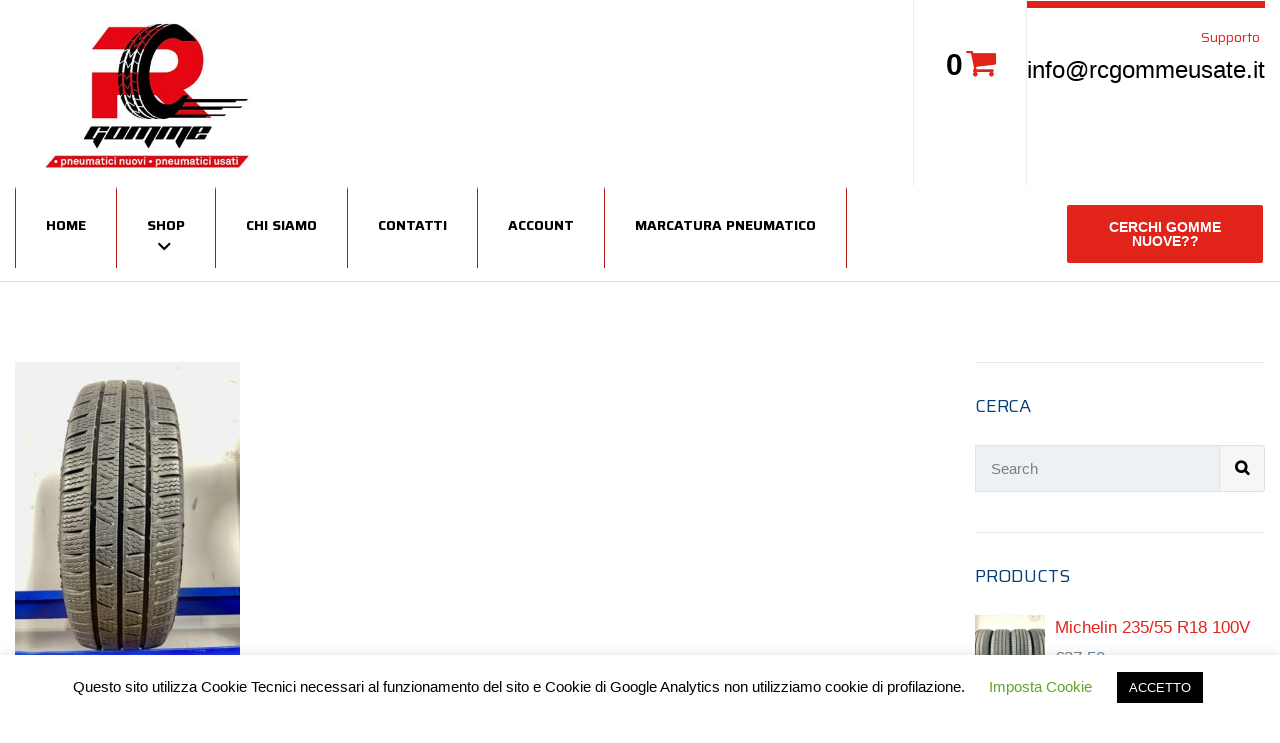

--- FILE ---
content_type: text/html; charset=UTF-8
request_url: https://rcgommeusate.it/img_1861/
body_size: 21317
content:
<!DOCTYPE html>
<html class="no-js" dir="ltr" lang="it-IT" prefix="og: https://ogp.me/ns#">
<head>
	<meta charset="UTF-8"/>
	<meta http-equiv="X-UA-Compatible" content="IE=edge">
	<meta name="viewport" content="width=device-width, initial-scale=1">
	<title>IMG_1861 | RC Gomme Usate</title>
	<style>img:is([sizes="auto" i], [sizes^="auto," i]) { contain-intrinsic-size: 3000px 1500px }</style>
	
		<!-- All in One SEO 4.9.2 - aioseo.com -->
	<meta name="robots" content="max-image-preview:large" />
	<meta name="author" content="admin"/>
	<link rel="canonical" href="https://rcgommeusate.it/img_1861/" />
	<meta name="generator" content="All in One SEO (AIOSEO) 4.9.2" />
		<meta property="og:locale" content="it_IT" />
		<meta property="og:site_name" content="RC Gomme Usate |" />
		<meta property="og:type" content="article" />
		<meta property="og:title" content="IMG_1861 | RC Gomme Usate" />
		<meta property="og:url" content="https://rcgommeusate.it/img_1861/" />
		<meta property="og:image" content="https://rcgommeusate.it/wp-content/uploads/2020/10/logo-rc-gomme-pneumatici-nuovi-usati.jpg" />
		<meta property="og:image:secure_url" content="https://rcgommeusate.it/wp-content/uploads/2020/10/logo-rc-gomme-pneumatici-nuovi-usati.jpg" />
		<meta property="article:published_time" content="2024-02-28T10:50:04+00:00" />
		<meta property="article:modified_time" content="2024-02-28T10:50:04+00:00" />
		<meta name="twitter:card" content="summary" />
		<meta name="twitter:title" content="IMG_1861 | RC Gomme Usate" />
		<meta name="twitter:image" content="https://rcgommeusate.it/wp-content/uploads/2020/10/logo-rc-gomme-pneumatici-nuovi-usati.jpg" />
		<script type="application/ld+json" class="aioseo-schema">
			{"@context":"https:\/\/schema.org","@graph":[{"@type":"BreadcrumbList","@id":"https:\/\/rcgommeusate.it\/img_1861\/#breadcrumblist","itemListElement":[{"@type":"ListItem","@id":"https:\/\/rcgommeusate.it#listItem","position":1,"name":"Home","item":"https:\/\/rcgommeusate.it","nextItem":{"@type":"ListItem","@id":"https:\/\/rcgommeusate.it\/img_1861\/#listItem","name":"IMG_1861"}},{"@type":"ListItem","@id":"https:\/\/rcgommeusate.it\/img_1861\/#listItem","position":2,"name":"IMG_1861","previousItem":{"@type":"ListItem","@id":"https:\/\/rcgommeusate.it#listItem","name":"Home"}}]},{"@type":"ItemPage","@id":"https:\/\/rcgommeusate.it\/img_1861\/#itempage","url":"https:\/\/rcgommeusate.it\/img_1861\/","name":"IMG_1861 | RC Gomme Usate","inLanguage":"it-IT","isPartOf":{"@id":"https:\/\/rcgommeusate.it\/#website"},"breadcrumb":{"@id":"https:\/\/rcgommeusate.it\/img_1861\/#breadcrumblist"},"author":{"@id":"https:\/\/rcgommeusate.it\/author\/radusanela\/#author"},"creator":{"@id":"https:\/\/rcgommeusate.it\/author\/radusanela\/#author"},"datePublished":"2024-02-28T10:50:04+00:00","dateModified":"2024-02-28T10:50:04+00:00"},{"@type":"Organization","@id":"https:\/\/rcgommeusate.it\/#organization","name":"RC Gomme Usate","url":"https:\/\/rcgommeusate.it\/","logo":{"@type":"ImageObject","url":"https:\/\/rcgommeusate.it\/wp-content\/uploads\/2020\/10\/logo-rc-gomme-pneumatici-nuovi-usati.jpg","@id":"https:\/\/rcgommeusate.it\/img_1861\/#organizationLogo","width":424,"height":248},"image":{"@id":"https:\/\/rcgommeusate.it\/img_1861\/#organizationLogo"}},{"@type":"Person","@id":"https:\/\/rcgommeusate.it\/author\/radusanela\/#author","url":"https:\/\/rcgommeusate.it\/author\/radusanela\/","name":"admin","image":{"@type":"ImageObject","@id":"https:\/\/rcgommeusate.it\/img_1861\/#authorImage","url":"https:\/\/secure.gravatar.com\/avatar\/c55ee05b659f643c7e6d8468407bba1953e337d87aa4bd339878e79503af704f?s=96&d=mm&r=g","width":96,"height":96,"caption":"admin"}},{"@type":"WebSite","@id":"https:\/\/rcgommeusate.it\/#website","url":"https:\/\/rcgommeusate.it\/","name":"RC Gomme Usate","inLanguage":"it-IT","publisher":{"@id":"https:\/\/rcgommeusate.it\/#organization"}}]}
		</script>
		<!-- All in One SEO -->

<link rel='dns-prefetch' href='//netdna.bootstrapcdn.com' />
<link rel='dns-prefetch' href='//fonts.googleapis.com' />
<link rel='preconnect' href='https://fonts.gstatic.com' crossorigin />
<link rel="alternate" type="application/rss+xml" title="RC Gomme Usate &raquo; Feed" href="https://rcgommeusate.it/feed/" />
<link rel="alternate" type="application/rss+xml" title="RC Gomme Usate &raquo; Feed dei commenti" href="https://rcgommeusate.it/comments/feed/" />
<link rel="alternate" type="application/rss+xml" title="RC Gomme Usate &raquo; IMG_1861 Feed dei commenti" href="https://rcgommeusate.it/feed/?attachment_id=29142" />
<script type="text/javascript">
/* <![CDATA[ */
window._wpemojiSettings = {"baseUrl":"https:\/\/s.w.org\/images\/core\/emoji\/16.0.1\/72x72\/","ext":".png","svgUrl":"https:\/\/s.w.org\/images\/core\/emoji\/16.0.1\/svg\/","svgExt":".svg","source":{"concatemoji":"https:\/\/rcgommeusate.it\/wp-includes\/js\/wp-emoji-release.min.js?ver=6.8.3"}};
/*! This file is auto-generated */
!function(s,n){var o,i,e;function c(e){try{var t={supportTests:e,timestamp:(new Date).valueOf()};sessionStorage.setItem(o,JSON.stringify(t))}catch(e){}}function p(e,t,n){e.clearRect(0,0,e.canvas.width,e.canvas.height),e.fillText(t,0,0);var t=new Uint32Array(e.getImageData(0,0,e.canvas.width,e.canvas.height).data),a=(e.clearRect(0,0,e.canvas.width,e.canvas.height),e.fillText(n,0,0),new Uint32Array(e.getImageData(0,0,e.canvas.width,e.canvas.height).data));return t.every(function(e,t){return e===a[t]})}function u(e,t){e.clearRect(0,0,e.canvas.width,e.canvas.height),e.fillText(t,0,0);for(var n=e.getImageData(16,16,1,1),a=0;a<n.data.length;a++)if(0!==n.data[a])return!1;return!0}function f(e,t,n,a){switch(t){case"flag":return n(e,"\ud83c\udff3\ufe0f\u200d\u26a7\ufe0f","\ud83c\udff3\ufe0f\u200b\u26a7\ufe0f")?!1:!n(e,"\ud83c\udde8\ud83c\uddf6","\ud83c\udde8\u200b\ud83c\uddf6")&&!n(e,"\ud83c\udff4\udb40\udc67\udb40\udc62\udb40\udc65\udb40\udc6e\udb40\udc67\udb40\udc7f","\ud83c\udff4\u200b\udb40\udc67\u200b\udb40\udc62\u200b\udb40\udc65\u200b\udb40\udc6e\u200b\udb40\udc67\u200b\udb40\udc7f");case"emoji":return!a(e,"\ud83e\udedf")}return!1}function g(e,t,n,a){var r="undefined"!=typeof WorkerGlobalScope&&self instanceof WorkerGlobalScope?new OffscreenCanvas(300,150):s.createElement("canvas"),o=r.getContext("2d",{willReadFrequently:!0}),i=(o.textBaseline="top",o.font="600 32px Arial",{});return e.forEach(function(e){i[e]=t(o,e,n,a)}),i}function t(e){var t=s.createElement("script");t.src=e,t.defer=!0,s.head.appendChild(t)}"undefined"!=typeof Promise&&(o="wpEmojiSettingsSupports",i=["flag","emoji"],n.supports={everything:!0,everythingExceptFlag:!0},e=new Promise(function(e){s.addEventListener("DOMContentLoaded",e,{once:!0})}),new Promise(function(t){var n=function(){try{var e=JSON.parse(sessionStorage.getItem(o));if("object"==typeof e&&"number"==typeof e.timestamp&&(new Date).valueOf()<e.timestamp+604800&&"object"==typeof e.supportTests)return e.supportTests}catch(e){}return null}();if(!n){if("undefined"!=typeof Worker&&"undefined"!=typeof OffscreenCanvas&&"undefined"!=typeof URL&&URL.createObjectURL&&"undefined"!=typeof Blob)try{var e="postMessage("+g.toString()+"("+[JSON.stringify(i),f.toString(),p.toString(),u.toString()].join(",")+"));",a=new Blob([e],{type:"text/javascript"}),r=new Worker(URL.createObjectURL(a),{name:"wpTestEmojiSupports"});return void(r.onmessage=function(e){c(n=e.data),r.terminate(),t(n)})}catch(e){}c(n=g(i,f,p,u))}t(n)}).then(function(e){for(var t in e)n.supports[t]=e[t],n.supports.everything=n.supports.everything&&n.supports[t],"flag"!==t&&(n.supports.everythingExceptFlag=n.supports.everythingExceptFlag&&n.supports[t]);n.supports.everythingExceptFlag=n.supports.everythingExceptFlag&&!n.supports.flag,n.DOMReady=!1,n.readyCallback=function(){n.DOMReady=!0}}).then(function(){return e}).then(function(){var e;n.supports.everything||(n.readyCallback(),(e=n.source||{}).concatemoji?t(e.concatemoji):e.wpemoji&&e.twemoji&&(t(e.twemoji),t(e.wpemoji)))}))}((window,document),window._wpemojiSettings);
/* ]]> */
</script>
<style id='wp-emoji-styles-inline-css' type='text/css'>

	img.wp-smiley, img.emoji {
		display: inline !important;
		border: none !important;
		box-shadow: none !important;
		height: 1em !important;
		width: 1em !important;
		margin: 0 0.07em !important;
		vertical-align: -0.1em !important;
		background: none !important;
		padding: 0 !important;
	}
</style>
<link rel='stylesheet' id='wp-block-library-css' href='https://rcgommeusate.it/wp-includes/css/dist/block-library/style.min.css?ver=6.8.3' type='text/css' media='all' />
<style id='classic-theme-styles-inline-css' type='text/css'>
/*! This file is auto-generated */
.wp-block-button__link{color:#fff;background-color:#32373c;border-radius:9999px;box-shadow:none;text-decoration:none;padding:calc(.667em + 2px) calc(1.333em + 2px);font-size:1.125em}.wp-block-file__button{background:#32373c;color:#fff;text-decoration:none}
</style>
<link rel='stylesheet' id='aioseo/css/src/vue/standalone/blocks/table-of-contents/global.scss-css' href='https://rcgommeusate.it/wp-content/plugins/all-in-one-seo-pack/dist/Lite/assets/css/table-of-contents/global.e90f6d47.css?ver=4.9.2' type='text/css' media='all' />
<link rel='stylesheet' id='wp-components-css' href='https://rcgommeusate.it/wp-includes/css/dist/components/style.min.css?ver=6.8.3' type='text/css' media='all' />
<link rel='stylesheet' id='wp-preferences-css' href='https://rcgommeusate.it/wp-includes/css/dist/preferences/style.min.css?ver=6.8.3' type='text/css' media='all' />
<link rel='stylesheet' id='wp-block-editor-css' href='https://rcgommeusate.it/wp-includes/css/dist/block-editor/style.min.css?ver=6.8.3' type='text/css' media='all' />
<link rel='stylesheet' id='popup-maker-block-library-style-css' href='https://rcgommeusate.it/wp-content/plugins/popup-maker/dist/packages/block-library-style.css?ver=dbea705cfafe089d65f1' type='text/css' media='all' />
<style id='global-styles-inline-css' type='text/css'>
:root{--wp--preset--aspect-ratio--square: 1;--wp--preset--aspect-ratio--4-3: 4/3;--wp--preset--aspect-ratio--3-4: 3/4;--wp--preset--aspect-ratio--3-2: 3/2;--wp--preset--aspect-ratio--2-3: 2/3;--wp--preset--aspect-ratio--16-9: 16/9;--wp--preset--aspect-ratio--9-16: 9/16;--wp--preset--color--black: #000000;--wp--preset--color--cyan-bluish-gray: #abb8c3;--wp--preset--color--white: #ffffff;--wp--preset--color--pale-pink: #f78da7;--wp--preset--color--vivid-red: #cf2e2e;--wp--preset--color--luminous-vivid-orange: #ff6900;--wp--preset--color--luminous-vivid-amber: #fcb900;--wp--preset--color--light-green-cyan: #7bdcb5;--wp--preset--color--vivid-green-cyan: #00d084;--wp--preset--color--pale-cyan-blue: #8ed1fc;--wp--preset--color--vivid-cyan-blue: #0693e3;--wp--preset--color--vivid-purple: #9b51e0;--wp--preset--gradient--vivid-cyan-blue-to-vivid-purple: linear-gradient(135deg,rgba(6,147,227,1) 0%,rgb(155,81,224) 100%);--wp--preset--gradient--light-green-cyan-to-vivid-green-cyan: linear-gradient(135deg,rgb(122,220,180) 0%,rgb(0,208,130) 100%);--wp--preset--gradient--luminous-vivid-amber-to-luminous-vivid-orange: linear-gradient(135deg,rgba(252,185,0,1) 0%,rgba(255,105,0,1) 100%);--wp--preset--gradient--luminous-vivid-orange-to-vivid-red: linear-gradient(135deg,rgba(255,105,0,1) 0%,rgb(207,46,46) 100%);--wp--preset--gradient--very-light-gray-to-cyan-bluish-gray: linear-gradient(135deg,rgb(238,238,238) 0%,rgb(169,184,195) 100%);--wp--preset--gradient--cool-to-warm-spectrum: linear-gradient(135deg,rgb(74,234,220) 0%,rgb(151,120,209) 20%,rgb(207,42,186) 40%,rgb(238,44,130) 60%,rgb(251,105,98) 80%,rgb(254,248,76) 100%);--wp--preset--gradient--blush-light-purple: linear-gradient(135deg,rgb(255,206,236) 0%,rgb(152,150,240) 100%);--wp--preset--gradient--blush-bordeaux: linear-gradient(135deg,rgb(254,205,165) 0%,rgb(254,45,45) 50%,rgb(107,0,62) 100%);--wp--preset--gradient--luminous-dusk: linear-gradient(135deg,rgb(255,203,112) 0%,rgb(199,81,192) 50%,rgb(65,88,208) 100%);--wp--preset--gradient--pale-ocean: linear-gradient(135deg,rgb(255,245,203) 0%,rgb(182,227,212) 50%,rgb(51,167,181) 100%);--wp--preset--gradient--electric-grass: linear-gradient(135deg,rgb(202,248,128) 0%,rgb(113,206,126) 100%);--wp--preset--gradient--midnight: linear-gradient(135deg,rgb(2,3,129) 0%,rgb(40,116,252) 100%);--wp--preset--font-size--small: 13px;--wp--preset--font-size--medium: 20px;--wp--preset--font-size--large: 36px;--wp--preset--font-size--x-large: 42px;--wp--preset--spacing--20: 0.44rem;--wp--preset--spacing--30: 0.67rem;--wp--preset--spacing--40: 1rem;--wp--preset--spacing--50: 1.5rem;--wp--preset--spacing--60: 2.25rem;--wp--preset--spacing--70: 3.38rem;--wp--preset--spacing--80: 5.06rem;--wp--preset--shadow--natural: 6px 6px 9px rgba(0, 0, 0, 0.2);--wp--preset--shadow--deep: 12px 12px 50px rgba(0, 0, 0, 0.4);--wp--preset--shadow--sharp: 6px 6px 0px rgba(0, 0, 0, 0.2);--wp--preset--shadow--outlined: 6px 6px 0px -3px rgba(255, 255, 255, 1), 6px 6px rgba(0, 0, 0, 1);--wp--preset--shadow--crisp: 6px 6px 0px rgba(0, 0, 0, 1);}:where(.is-layout-flex){gap: 0.5em;}:where(.is-layout-grid){gap: 0.5em;}body .is-layout-flex{display: flex;}.is-layout-flex{flex-wrap: wrap;align-items: center;}.is-layout-flex > :is(*, div){margin: 0;}body .is-layout-grid{display: grid;}.is-layout-grid > :is(*, div){margin: 0;}:where(.wp-block-columns.is-layout-flex){gap: 2em;}:where(.wp-block-columns.is-layout-grid){gap: 2em;}:where(.wp-block-post-template.is-layout-flex){gap: 1.25em;}:where(.wp-block-post-template.is-layout-grid){gap: 1.25em;}.has-black-color{color: var(--wp--preset--color--black) !important;}.has-cyan-bluish-gray-color{color: var(--wp--preset--color--cyan-bluish-gray) !important;}.has-white-color{color: var(--wp--preset--color--white) !important;}.has-pale-pink-color{color: var(--wp--preset--color--pale-pink) !important;}.has-vivid-red-color{color: var(--wp--preset--color--vivid-red) !important;}.has-luminous-vivid-orange-color{color: var(--wp--preset--color--luminous-vivid-orange) !important;}.has-luminous-vivid-amber-color{color: var(--wp--preset--color--luminous-vivid-amber) !important;}.has-light-green-cyan-color{color: var(--wp--preset--color--light-green-cyan) !important;}.has-vivid-green-cyan-color{color: var(--wp--preset--color--vivid-green-cyan) !important;}.has-pale-cyan-blue-color{color: var(--wp--preset--color--pale-cyan-blue) !important;}.has-vivid-cyan-blue-color{color: var(--wp--preset--color--vivid-cyan-blue) !important;}.has-vivid-purple-color{color: var(--wp--preset--color--vivid-purple) !important;}.has-black-background-color{background-color: var(--wp--preset--color--black) !important;}.has-cyan-bluish-gray-background-color{background-color: var(--wp--preset--color--cyan-bluish-gray) !important;}.has-white-background-color{background-color: var(--wp--preset--color--white) !important;}.has-pale-pink-background-color{background-color: var(--wp--preset--color--pale-pink) !important;}.has-vivid-red-background-color{background-color: var(--wp--preset--color--vivid-red) !important;}.has-luminous-vivid-orange-background-color{background-color: var(--wp--preset--color--luminous-vivid-orange) !important;}.has-luminous-vivid-amber-background-color{background-color: var(--wp--preset--color--luminous-vivid-amber) !important;}.has-light-green-cyan-background-color{background-color: var(--wp--preset--color--light-green-cyan) !important;}.has-vivid-green-cyan-background-color{background-color: var(--wp--preset--color--vivid-green-cyan) !important;}.has-pale-cyan-blue-background-color{background-color: var(--wp--preset--color--pale-cyan-blue) !important;}.has-vivid-cyan-blue-background-color{background-color: var(--wp--preset--color--vivid-cyan-blue) !important;}.has-vivid-purple-background-color{background-color: var(--wp--preset--color--vivid-purple) !important;}.has-black-border-color{border-color: var(--wp--preset--color--black) !important;}.has-cyan-bluish-gray-border-color{border-color: var(--wp--preset--color--cyan-bluish-gray) !important;}.has-white-border-color{border-color: var(--wp--preset--color--white) !important;}.has-pale-pink-border-color{border-color: var(--wp--preset--color--pale-pink) !important;}.has-vivid-red-border-color{border-color: var(--wp--preset--color--vivid-red) !important;}.has-luminous-vivid-orange-border-color{border-color: var(--wp--preset--color--luminous-vivid-orange) !important;}.has-luminous-vivid-amber-border-color{border-color: var(--wp--preset--color--luminous-vivid-amber) !important;}.has-light-green-cyan-border-color{border-color: var(--wp--preset--color--light-green-cyan) !important;}.has-vivid-green-cyan-border-color{border-color: var(--wp--preset--color--vivid-green-cyan) !important;}.has-pale-cyan-blue-border-color{border-color: var(--wp--preset--color--pale-cyan-blue) !important;}.has-vivid-cyan-blue-border-color{border-color: var(--wp--preset--color--vivid-cyan-blue) !important;}.has-vivid-purple-border-color{border-color: var(--wp--preset--color--vivid-purple) !important;}.has-vivid-cyan-blue-to-vivid-purple-gradient-background{background: var(--wp--preset--gradient--vivid-cyan-blue-to-vivid-purple) !important;}.has-light-green-cyan-to-vivid-green-cyan-gradient-background{background: var(--wp--preset--gradient--light-green-cyan-to-vivid-green-cyan) !important;}.has-luminous-vivid-amber-to-luminous-vivid-orange-gradient-background{background: var(--wp--preset--gradient--luminous-vivid-amber-to-luminous-vivid-orange) !important;}.has-luminous-vivid-orange-to-vivid-red-gradient-background{background: var(--wp--preset--gradient--luminous-vivid-orange-to-vivid-red) !important;}.has-very-light-gray-to-cyan-bluish-gray-gradient-background{background: var(--wp--preset--gradient--very-light-gray-to-cyan-bluish-gray) !important;}.has-cool-to-warm-spectrum-gradient-background{background: var(--wp--preset--gradient--cool-to-warm-spectrum) !important;}.has-blush-light-purple-gradient-background{background: var(--wp--preset--gradient--blush-light-purple) !important;}.has-blush-bordeaux-gradient-background{background: var(--wp--preset--gradient--blush-bordeaux) !important;}.has-luminous-dusk-gradient-background{background: var(--wp--preset--gradient--luminous-dusk) !important;}.has-pale-ocean-gradient-background{background: var(--wp--preset--gradient--pale-ocean) !important;}.has-electric-grass-gradient-background{background: var(--wp--preset--gradient--electric-grass) !important;}.has-midnight-gradient-background{background: var(--wp--preset--gradient--midnight) !important;}.has-small-font-size{font-size: var(--wp--preset--font-size--small) !important;}.has-medium-font-size{font-size: var(--wp--preset--font-size--medium) !important;}.has-large-font-size{font-size: var(--wp--preset--font-size--large) !important;}.has-x-large-font-size{font-size: var(--wp--preset--font-size--x-large) !important;}
:where(.wp-block-post-template.is-layout-flex){gap: 1.25em;}:where(.wp-block-post-template.is-layout-grid){gap: 1.25em;}
:where(.wp-block-columns.is-layout-flex){gap: 2em;}:where(.wp-block-columns.is-layout-grid){gap: 2em;}
:root :where(.wp-block-pullquote){font-size: 1.5em;line-height: 1.6;}
</style>
<link rel='stylesheet' id='contact-form-7-css' href='https://rcgommeusate.it/wp-content/plugins/contact-form-7/includes/css/styles.css?ver=6.1.4' type='text/css' media='all' />
<link rel='stylesheet' id='cookie-law-info-css' href='https://rcgommeusate.it/wp-content/plugins/cookie-law-info/legacy/public/css/cookie-law-info-public.css?ver=3.3.9' type='text/css' media='all' />
<link rel='stylesheet' id='cookie-law-info-gdpr-css' href='https://rcgommeusate.it/wp-content/plugins/cookie-law-info/legacy/public/css/cookie-law-info-gdpr.css?ver=3.3.9' type='text/css' media='all' />
<link rel='stylesheet' id='mega-submenu-css' href='https://rcgommeusate.it/wp-content/plugins/mega-submenu/public/css/style.css?ver=1.3.0' type='text/css' media='all' />
<style id='mega-submenu-inline-css' type='text/css'>
.custom-link a {
    text-transform: none !important;
    font-weight: 400 !important;
}.vc_custom_1541589828751{margin-top: -1px !important;padding-top: 5px !important;padding-left: 0px !important;background-color: #f7f6f7 !important;background-position: 0 0 !important;background-repeat: no-repeat !important;}.vc_custom_1536825171865{padding-top: 60px !important;padding-right: 0px !important;padding-bottom: 40px !important;padding-left: 0px !important;background-position: 0 0 !important;background-repeat: no-repeat !important;}.vc_custom_1586107138251{padding-top: 10px !important;}
</style>
<link rel='stylesheet' id='mega-submenu-woocommerce-css' href='https://rcgommeusate.it/wp-content/plugins/mega-submenu/public/css/woocommerce.css?ver=1.3.0' type='text/css' media='all' />
<link rel='stylesheet' id='rs-plugin-settings-css' href='https://rcgommeusate.it/wp-content/plugins/revslider/public/assets/css/rs6.css?ver=6.1.8' type='text/css' media='all' />
<style id='rs-plugin-settings-inline-css' type='text/css'>
#rs-demo-id {}
</style>
<link rel='stylesheet' id='ce_responsive-css' href='https://rcgommeusate.it/wp-content/plugins/simple-embed-code/css/video-container.min.css?ver=2.5.1' type='text/css' media='all' />
<link rel='stylesheet' id='smart-grid-css' href='https://rcgommeusate.it/wp-content/plugins/smart-grid-gallery/includes/dist/sgg.min.css?ver=6.8.3' type='text/css' media='all' />
<link rel='stylesheet' id='woocommerce-conditional-product-fees-for-checkout-css' href='https://rcgommeusate.it/wp-content/plugins/woo-conditional-product-fees-for-checkout/public/css/woocommerce-conditional-product-fees-for-checkout-public.css?ver=4.3.2' type='text/css' media='all' />
<link rel='stylesheet' id='woocommerce-layout-css' href='https://rcgommeusate.it/wp-content/plugins/woocommerce/assets/css/woocommerce-layout.css?ver=10.4.3' type='text/css' media='all' />
<link rel='stylesheet' id='woocommerce-smallscreen-css' href='https://rcgommeusate.it/wp-content/plugins/woocommerce/assets/css/woocommerce-smallscreen.css?ver=10.4.3' type='text/css' media='only screen and (max-width: 768px)' />
<link rel='stylesheet' id='woocommerce-general-css' href='https://rcgommeusate.it/wp-content/plugins/woocommerce/assets/css/woocommerce.css?ver=10.4.3' type='text/css' media='all' />
<style id='woocommerce-inline-inline-css' type='text/css'>
.woocommerce form .form-row .required { visibility: visible; }
</style>
<link rel='stylesheet' id='pneupress-theme-icons-css' href='https://rcgommeusate.it/wp-content/themes/pneupress/assets/css/theme-icons.css?ver=6.8.3' type='text/css' media='all' />
<link rel='stylesheet' id='testimonial-rotator-style-css' href='https://rcgommeusate.it/wp-content/plugins/testimonial-rotator/testimonial-rotator-style.css?ver=6.8.3' type='text/css' media='all' />
<link rel='stylesheet' id='font-awesome-css' href='//netdna.bootstrapcdn.com/font-awesome/latest/css/font-awesome.min.css?ver=6.8.3' type='text/css' media='all' />
<link rel='stylesheet' id='tyre-filter-css' href='https://rcgommeusate.it/wp-content/plugins/tyre-filter/public/css/tyre-filter-public.css?ver=1.3.4' type='text/css' media='all' />
<link rel='stylesheet' id='tyre-filter-pro-css' href='https://rcgommeusate.it/wp-content/plugins/tyre-filter-pro/public/css/app.css?ver=1.3.4' type='text/css' media='all' />
<link rel='stylesheet' id='pneupress-plugin-style-css' href='https://rcgommeusate.it/wp-content/plugins/pneupress-plugin/public/css/style.css?ver=6.8.3' type='text/css' media='all' />
<link rel='stylesheet' id='groundwork-grid-css' href='https://rcgommeusate.it/wp-content/themes/pneupress/assets/css/groundwork-responsive.css?ver=6.8.3' type='text/css' media='all' />
<link rel='stylesheet' id='js_composer_front-css' href='https://rcgommeusate.it/wp-content/plugins/js_composer/assets/css/js_composer.min.css?ver=6.1' type='text/css' media='all' />
<link rel='stylesheet' id='pneupress-style-css' href='https://rcgommeusate.it/wp-content/themes/pneupress/style.css?ver=6.8.3' type='text/css' media='all' />
<style id='pneupress-style-inline-css' type='text/css'>
.header-mobile {display: none;}@media screen and (max-width:950px) {.header-left {padding-left: 0;}.wh-header, .wh-top-bar {display: none;}.header-mobile {display: block;}}
</style>
<link rel="preload" as="style" href="https://fonts.googleapis.com/css?family=Saira:100,200,300,400,500,600,700,800,900,100italic,200italic,300italic,400italic,500italic,600italic,700italic,800italic,900italic&#038;subset=latin&#038;display=swap&#038;ver=1602918848" /><link rel="stylesheet" href="https://fonts.googleapis.com/css?family=Saira:100,200,300,400,500,600,700,800,900,100italic,200italic,300italic,400italic,500italic,600italic,700italic,800italic,900italic&#038;subset=latin&#038;display=swap&#038;ver=1602918848" media="print" onload="this.media='all'"><noscript><link rel="stylesheet" href="https://fonts.googleapis.com/css?family=Saira:100,200,300,400,500,600,700,800,900,100italic,200italic,300italic,400italic,500italic,600italic,700italic,800italic,900italic&#038;subset=latin&#038;display=swap&#038;ver=1602918848" /></noscript><link rel='stylesheet' id='pneupress_options_style-css' href='//rcgommeusate.it/wp-content/uploads/pneupress_options_style.css?ver=6.8.3' type='text/css' media='all' />
<style id='pneupress_options_style-inline-css' type='text/css'>
.vc_custom_1540298705035{padding-top: 0px !important;background-color: #ffffff !important;}.vc_custom_1582278747199{padding-top: 0px !important;background-color: #ffffff !important;}.vc_custom_1549458779810{padding-top: 0px !important;padding-bottom: 0px !important;}.vc_custom_1549532974274{padding-right: 0px !important;}.vc_custom_1549532969667{border-right-width: 1px !important;border-left-width: 1px !important;padding-top: 23px !important;padding-right: 30px !important;padding-bottom: 10px !important;padding-left: 30px !important;border-left-color: #ececec !important;border-left-style: solid !important;border-right-color: #ececec !important;border-right-style: solid !important;}.vc_custom_1549460028712{padding-top: 0px !important;padding-left: 0px !important;}.vc_custom_1549533059810{margin-bottom: 0px !important;padding-top: 20px !important;padding-bottom: 11px !important;}.vc_custom_1549376983664{padding-top: 5px !important;padding-bottom: 6px !important;}.vc_custom_1549365150785{margin-top: 0px !important;margin-bottom: 27px !important;border-top-width: 0px !important;padding-top: 0px !important;}.vc_custom_1581676409532{margin-top: 7px !important;margin-right: 5px !important;margin-bottom: 5px !important;}.vc_custom_1538395136636{border-bottom-width: 1px !important;border-bottom-color: rgba(255,255,255,0.45) !important;}.vc_custom_1549460132252{padding-top: 0px !important;}.vc_custom_1550059556232{padding-top: 17px !important;padding-bottom: 16px !important;}.vc_custom_1582279205417{margin-right: 0px !important;margin-left: 0px !important;border-top-width: 2px !important;border-right-width: 2px !important;border-bottom-width: 2px !important;border-left-width: 2px !important;border-left-color: #ffffff !important;border-left-style: solid !important;border-right-color: #ffffff !important;border-right-style: solid !important;border-top-color: #ffffff !important;border-top-style: solid !important;border-bottom-color: #ffffff !important;border-bottom-style: solid !important;}.vc_custom_1541413449852{margin-bottom: 0px !important;padding-top: 15px !important;padding-right: 15px !important;padding-bottom: 15px !important;padding-left: 15px !important;}.footer-icons {
    width: 165px;
    margin: 0 auto;
}
.footer-icons i {
    float: left;
    margin: 0 8px;
}.vc_custom_1576782050277{margin-top: 0px !important;padding-top: 45px !important;padding-bottom: 30px !important;}.vc_custom_1535720896995{border-top-width: 2px !important;padding-top: 20px !important;padding-bottom: 20px !important;background-color: #15161a !important;border-top-color: rgba(214,214,214,0.26) !important;border-top-style: solid !important;}.vc_custom_1576782450332{margin-top: 7px !important;margin-right: 22px !important;margin-bottom: 7px !important;margin-left: 22px !important;padding-top: 12px !important;padding-right: 12px !important;padding-bottom: 12px !important;padding-left: 12px !important;background-color: #38393d !important;border-radius: 35px !important;}.vc_custom_1507901602042{padding-top: 25px !important;padding-bottom: 10px !important;}
li.msm-menu-item .msm-submenu a.wh-button.scp_theme_button-c334a66874df7cd8704874814e9439ff, .scp_theme_button-c334a66874df7cd8704874814e9439ff{background-color:#e1231a;color:#ffffff;font-size:14px;float:right;width:200px;padding-top:15px;padding-right:32px;padding-bottom:15px;padding-left:32px;}li.msm-menu-item .msm-submenu a.wh-button.scp_theme_button-c334a66874df7cd8704874814e9439ff:hover, .scp_theme_button-c334a66874df7cd8704874814e9439ff:hover{background-color:#ffffff;color:#e1231a;}
.scp_theme_icon-e856844a584b81b3541798f6b8693c2f.wh-theme-icon{font-size:12px !important;color:#ffffff !important;text-align:center;}
</style>
<script type="text/javascript" src="https://rcgommeusate.it/wp-includes/js/jquery/jquery.min.js?ver=3.7.1" id="jquery-core-js"></script>
<script type="text/javascript" src="https://rcgommeusate.it/wp-includes/js/jquery/jquery-migrate.min.js?ver=3.4.1" id="jquery-migrate-js"></script>
<script type="text/javascript" id="cookie-law-info-js-extra">
/* <![CDATA[ */
var Cli_Data = {"nn_cookie_ids":[],"cookielist":[],"non_necessary_cookies":[],"ccpaEnabled":"","ccpaRegionBased":"","ccpaBarEnabled":"","strictlyEnabled":["necessary","obligatoire"],"ccpaType":"gdpr","js_blocking":"","custom_integration":"","triggerDomRefresh":"","secure_cookies":""};
var cli_cookiebar_settings = {"animate_speed_hide":"500","animate_speed_show":"500","background":"#FFF","border":"#b1a6a6c2","border_on":"","button_1_button_colour":"#000","button_1_button_hover":"#000000","button_1_link_colour":"#fff","button_1_as_button":"1","button_1_new_win":"","button_2_button_colour":"#333","button_2_button_hover":"#292929","button_2_link_colour":"#ffffff","button_2_as_button":"1","button_2_hidebar":"","button_3_button_colour":"#000","button_3_button_hover":"#000000","button_3_link_colour":"#fff","button_3_as_button":"1","button_3_new_win":"","button_4_button_colour":"#000","button_4_button_hover":"#000000","button_4_link_colour":"#62a329","button_4_as_button":"","button_7_button_colour":"#61a229","button_7_button_hover":"#4e8221","button_7_link_colour":"#fff","button_7_as_button":"1","button_7_new_win":"","font_family":"inherit","header_fix":"","notify_animate_hide":"1","notify_animate_show":"","notify_div_id":"#cookie-law-info-bar","notify_position_horizontal":"right","notify_position_vertical":"bottom","scroll_close":"","scroll_close_reload":"","accept_close_reload":"","reject_close_reload":"","showagain_tab":"1","showagain_background":"#fff","showagain_border":"#000","showagain_div_id":"#cookie-law-info-again","showagain_x_position":"100px","text":"#000","show_once_yn":"","show_once":"10000","logging_on":"","as_popup":"","popup_overlay":"1","bar_heading_text":"","cookie_bar_as":"banner","popup_showagain_position":"bottom-right","widget_position":"left"};
var log_object = {"ajax_url":"https:\/\/rcgommeusate.it\/wp-admin\/admin-ajax.php"};
/* ]]> */
</script>
<script type="text/javascript" src="https://rcgommeusate.it/wp-content/plugins/cookie-law-info/legacy/public/js/cookie-law-info-public.js?ver=3.3.9" id="cookie-law-info-js"></script>
<script type="text/javascript" id="mega-submenu-js-extra">
/* <![CDATA[ */
var msm_mega_submenu = {"data":{"submenu_items_position_relative":0,"mobile_menu_trigger_click_bellow":768}};
/* ]]> */
</script>
<script type="text/javascript" src="https://rcgommeusate.it/wp-content/plugins/mega-submenu/public/js/msm-main.min.js?ver=1.3.0" id="mega-submenu-js"></script>
<script type="text/javascript" src="https://rcgommeusate.it/wp-content/plugins/revslider/public/assets/js/revolution.tools.min.js?ver=6.0" id="tp-tools-js"></script>
<script type="text/javascript" src="https://rcgommeusate.it/wp-content/plugins/revslider/public/assets/js/rs6.min.js?ver=6.1.8" id="revmin-js"></script>
<script type="text/javascript" src="https://rcgommeusate.it/wp-content/plugins/smart-grid-gallery/includes/dist/sgg.min.js?ver=6.8.3" id="smart-grid-js"></script>
<script type="text/javascript" src="https://rcgommeusate.it/wp-content/plugins/woocommerce/assets/js/jquery-tiptip/jquery.tipTip.min.js?ver=10.4.3" id="jquery-tiptip-js"></script>
<script type="text/javascript" id="woocommerce-conditional-product-fees-for-checkout-js-extra">
/* <![CDATA[ */
var wcpfc_public_vars = {"fee_tooltip_data":[]};
/* ]]> */
</script>
<script type="text/javascript" src="https://rcgommeusate.it/wp-content/plugins/woo-conditional-product-fees-for-checkout/public/js/woocommerce-conditional-product-fees-for-checkout-public.js?ver=4.3.2" id="woocommerce-conditional-product-fees-for-checkout-js"></script>
<script type="text/javascript" src="https://rcgommeusate.it/wp-content/plugins/woocommerce/assets/js/jquery-blockui/jquery.blockUI.min.js?ver=2.7.0-wc.10.4.3" id="wc-jquery-blockui-js" data-wp-strategy="defer"></script>
<script type="text/javascript" src="https://rcgommeusate.it/wp-content/plugins/woocommerce/assets/js/js-cookie/js.cookie.min.js?ver=2.1.4-wc.10.4.3" id="wc-js-cookie-js" data-wp-strategy="defer"></script>
<script type="text/javascript" id="woocommerce-js-extra">
/* <![CDATA[ */
var woocommerce_params = {"ajax_url":"\/wp-admin\/admin-ajax.php","wc_ajax_url":"\/?wc-ajax=%%endpoint%%","i18n_password_show":"Mostra password","i18n_password_hide":"Nascondi password"};
/* ]]> */
</script>
<script type="text/javascript" src="https://rcgommeusate.it/wp-content/plugins/woocommerce/assets/js/frontend/woocommerce.min.js?ver=10.4.3" id="woocommerce-js" data-wp-strategy="defer"></script>
<script type="text/javascript" id="wc-country-select-js-extra">
/* <![CDATA[ */
var wc_country_select_params = {"countries":"{\"IT\":{\"AG\":\"Agrigento\",\"AL\":\"Alessandria\",\"AN\":\"Ancona\",\"AO\":\"Aosta\",\"AR\":\"Arezzo\",\"AP\":\"Ascoli Piceno\",\"AT\":\"Asti\",\"AV\":\"Avellino\",\"BA\":\"Bari\",\"BT\":\"Barletta-Andria-Trani\",\"BL\":\"Belluno\",\"BN\":\"Benevento\",\"BG\":\"Bergamo\",\"BI\":\"Biella\",\"BO\":\"Bologna\",\"BZ\":\"Bolzano\",\"BS\":\"Brescia\",\"BR\":\"Brindisi\",\"CA\":\"Cagliari\",\"CL\":\"Caltanissetta\",\"CB\":\"Campobasso\",\"CE\":\"Caserta\",\"CT\":\"Catania\",\"CZ\":\"Catanzaro\",\"CH\":\"Chieti\",\"CO\":\"Como\",\"CS\":\"Cosenza\",\"CR\":\"Cremona\",\"KR\":\"Crotone\",\"CN\":\"Cuneo\",\"EN\":\"Enna\",\"FM\":\"Fermo\",\"FE\":\"Ferrara\",\"FI\":\"Firenze\",\"FG\":\"Foggia\",\"FC\":\"Forl\\u00ec-Cesena\",\"FR\":\"Frosinone\",\"GE\":\"Genova\",\"GO\":\"Gorizia\",\"GR\":\"Grosseto\",\"IM\":\"Imperia\",\"IS\":\"Isernia\",\"SP\":\"La Spezia\",\"AQ\":\"L'Aquila\",\"LT\":\"Latina\",\"LE\":\"Lecce\",\"LC\":\"Lecco\",\"LI\":\"Livorno\",\"LO\":\"Lodi\",\"LU\":\"Lucca\",\"MC\":\"Macerata\",\"MN\":\"Mantova\",\"MS\":\"Massa-Carrara\",\"MT\":\"Matera\",\"ME\":\"Messina\",\"MI\":\"Milano\",\"MO\":\"Modena\",\"MB\":\"Monza e della Brianza\",\"NA\":\"Napoli\",\"NO\":\"Novara\",\"NU\":\"Nuoro\",\"OR\":\"Oristano\",\"PD\":\"Padova\",\"PA\":\"Palermo\",\"PR\":\"Parma\",\"PV\":\"Pavia\",\"PG\":\"Perugia\",\"PU\":\"Pesaro e Urbino\",\"PE\":\"Pescara\",\"PC\":\"Piacenza\",\"PI\":\"Pisa\",\"PT\":\"Pistoia\",\"PN\":\"Pordenone\",\"PZ\":\"Potenza\",\"PO\":\"Prato\",\"RG\":\"Ragusa\",\"RA\":\"Ravenna\",\"RC\":\"Reggio Calabria\",\"RE\":\"Reggio Emilia\",\"RI\":\"Rieti\",\"RN\":\"Rimini\",\"RM\":\"Roma\",\"RO\":\"Rovigo\",\"SA\":\"Salerno\",\"SS\":\"Sassari\",\"SV\":\"Savona\",\"SI\":\"Siena\",\"SR\":\"Siracusa\",\"SO\":\"Sondrio\",\"SU\":\"Sud Sardegna\",\"TA\":\"Taranto\",\"TE\":\"Teramo\",\"TR\":\"Terni\",\"TO\":\"Torino\",\"TP\":\"Trapani\",\"TN\":\"Trento\",\"TV\":\"Treviso\",\"TS\":\"Trieste\",\"UD\":\"Udine\",\"VA\":\"Varese\",\"VE\":\"Venezia\",\"VB\":\"Verbano-Cusio-Ossola\",\"VC\":\"Vercelli\",\"VR\":\"Verona\",\"VV\":\"Vibo Valentia\",\"VI\":\"Vicenza\",\"VT\":\"Viterbo\"}}","i18n_select_state_text":"Seleziona un'opzione\u2026","i18n_no_matches":"Nessun riscontro trovato","i18n_ajax_error":"Caricamento fallito","i18n_input_too_short_1":"Inserisci 1 o pi\u00f9 caratteri","i18n_input_too_short_n":"Inserisci %qty% o pi\u00f9 caratteri","i18n_input_too_long_1":"Elimina 1 carattere","i18n_input_too_long_n":"Elimina %qty% caratteri","i18n_selection_too_long_1":"Puoi selezionare solo 1 articolo","i18n_selection_too_long_n":"Puoi selezionare solo %qty% articoli","i18n_load_more":"Caricamento altri risultati\u2026","i18n_searching":"Sto cercando\u2026"};
/* ]]> */
</script>
<script type="text/javascript" src="https://rcgommeusate.it/wp-content/plugins/woocommerce/assets/js/frontend/country-select.min.js?ver=10.4.3" id="wc-country-select-js" data-wp-strategy="defer"></script>
<script type="text/javascript" id="wc-address-i18n-js-extra">
/* <![CDATA[ */
var wc_address_i18n_params = {"locale":"{\"IT\":{\"postcode\":{\"priority\":65},\"state\":{\"required\":true,\"label\":\"Provincia\"}},\"default\":{\"first_name\":{\"label\":\"Nome\",\"required\":true,\"class\":[\"form-row-first\"],\"autocomplete\":\"given-name\",\"priority\":10},\"last_name\":{\"label\":\"Cognome\",\"required\":true,\"class\":[\"form-row-last\"],\"autocomplete\":\"family-name\",\"priority\":20},\"company\":{\"label\":\"Nome della societ\\u00e0\",\"class\":[\"form-row-wide\"],\"autocomplete\":\"organization\",\"priority\":30,\"required\":false},\"country\":{\"type\":\"country\",\"label\":\"Paese\/regione\",\"required\":true,\"class\":[\"form-row-wide\",\"address-field\",\"update_totals_on_change\"],\"autocomplete\":\"country\",\"priority\":40},\"address_1\":{\"label\":\"Via e numero\",\"placeholder\":\"Via\/Piazza e Numero Civico\",\"required\":true,\"class\":[\"form-row-wide\",\"address-field\"],\"autocomplete\":\"address-line1\",\"priority\":50},\"address_2\":{\"label\":\"Appartamento, suite, unit\\u00e0, ecc.\",\"label_class\":[\"screen-reader-text\"],\"placeholder\":\"Appartamento, suite, unit\\u00e0, ecc. (facoltativo)\",\"class\":[\"form-row-wide\",\"address-field\"],\"autocomplete\":\"address-line2\",\"priority\":60,\"required\":false},\"city\":{\"label\":\"Citt\\u00e0\",\"required\":true,\"class\":[\"form-row-wide\",\"address-field\"],\"autocomplete\":\"address-level2\",\"priority\":70},\"state\":{\"type\":\"state\",\"label\":\"Provincia\",\"required\":true,\"class\":[\"form-row-wide\",\"address-field\"],\"validate\":[\"state\"],\"autocomplete\":\"address-level1\",\"priority\":80},\"postcode\":{\"label\":\"C.A.P.\",\"required\":true,\"class\":[\"form-row-wide\",\"address-field\"],\"validate\":[\"postcode\"],\"autocomplete\":\"postal-code\",\"priority\":90}}}","locale_fields":"{\"address_1\":\"#billing_address_1_field, #shipping_address_1_field\",\"address_2\":\"#billing_address_2_field, #shipping_address_2_field\",\"state\":\"#billing_state_field, #shipping_state_field, #calc_shipping_state_field\",\"postcode\":\"#billing_postcode_field, #shipping_postcode_field, #calc_shipping_postcode_field\",\"city\":\"#billing_city_field, #shipping_city_field, #calc_shipping_city_field\"}","i18n_required_text":"obbligatorio","i18n_optional_text":"facoltativo"};
/* ]]> */
</script>
<script type="text/javascript" src="https://rcgommeusate.it/wp-content/plugins/woocommerce/assets/js/frontend/address-i18n.min.js?ver=10.4.3" id="wc-address-i18n-js" data-wp-strategy="defer"></script>
<script type="text/javascript" id="wc-add-to-cart-js-extra">
/* <![CDATA[ */
var wc_add_to_cart_params = {"ajax_url":"\/wp-admin\/admin-ajax.php","wc_ajax_url":"\/?wc-ajax=%%endpoint%%","i18n_view_cart":"Visualizza carrello","cart_url":"https:\/\/rcgommeusate.it\/cart\/","is_cart":"","cart_redirect_after_add":"yes"};
/* ]]> */
</script>
<script type="text/javascript" src="https://rcgommeusate.it/wp-content/plugins/woocommerce/assets/js/frontend/add-to-cart.min.js?ver=10.4.3" id="wc-add-to-cart-js" data-wp-strategy="defer"></script>
<script type="text/javascript" src="https://rcgommeusate.it/wp-content/plugins/js_composer/assets/js/vendors/woocommerce-add-to-cart.js?ver=6.1" id="vc_woocommerce-add-to-cart-js-js"></script>
<script type="text/javascript" src="https://rcgommeusate.it/wp-content/plugins/testimonial-rotator/js/jquery.cycletwo.js?ver=6.8.3" id="cycletwo-js"></script>
<script type="text/javascript" src="https://rcgommeusate.it/wp-content/plugins/testimonial-rotator/js/jquery.cycletwo.addons.js?ver=6.8.3" id="cycletwo-addons-js"></script>
<script type="text/javascript" src="https://rcgommeusate.it/wp-content/themes/pneupress/assets/js/vendor/modernizr-2.7.0.min.js" id="modernizr-js"></script>
<link rel="https://api.w.org/" href="https://rcgommeusate.it/wp-json/" /><link rel="alternate" title="JSON" type="application/json" href="https://rcgommeusate.it/wp-json/wp/v2/media/29142" /><link rel="EditURI" type="application/rsd+xml" title="RSD" href="https://rcgommeusate.it/xmlrpc.php?rsd" />
<meta name="generator" content="WordPress 6.8.3" />
<meta name="generator" content="WooCommerce 10.4.3" />
<link rel='shortlink' href='https://rcgommeusate.it/?p=29142' />
<link rel="alternate" title="oEmbed (JSON)" type="application/json+oembed" href="https://rcgommeusate.it/wp-json/oembed/1.0/embed?url=https%3A%2F%2Frcgommeusate.it%2Fimg_1861%2F" />
<meta name="generator" content="Redux 4.5.9" /><link rel="apple-touch-icon" sizes="180x180" href="/wp-content/uploads/fbrfg/apple-touch-icon.png">
<link rel="icon" type="image/png" sizes="32x32" href="/wp-content/uploads/fbrfg/favicon-32x32.png">
<link rel="icon" type="image/png" sizes="16x16" href="/wp-content/uploads/fbrfg/favicon-16x16.png">
<link rel="manifest" href="/wp-content/uploads/fbrfg/site.webmanifest">
<link rel="mask-icon" href="/wp-content/uploads/fbrfg/safari-pinned-tab.svg" color="#5bbad5">
<link rel="shortcut icon" href="/wp-content/uploads/fbrfg/favicon.ico">
<meta name="msapplication-TileColor" content="#da532c">
<meta name="msapplication-config" content="/wp-content/uploads/fbrfg/browserconfig.xml">
<meta name="theme-color" content="#ffffff">		<script>
			document.documentElement.className = document.documentElement.className.replace( 'no-js', 'js' );
		</script>
				<style>
			.no-js img.lazyload { display: none; }
			figure.wp-block-image img.lazyloading { min-width: 150px; }
							.lazyload, .lazyloading { opacity: 0; }
				.lazyloaded {
					opacity: 1;
					transition: opacity 400ms;
					transition-delay: 0ms;
				}
					</style>
		<!-- Google site verification - Google Listings & Ads -->
<meta name="google-site-verification" content="8ym9J0yoVHTTFvh3mDNWKI-FLbhI_79oPomn1ni5EWY" />
	<noscript><style>.woocommerce-product-gallery{ opacity: 1 !important; }</style></noscript>
	
<style type="text/css" id="breadcrumb-trail-css">.breadcrumbs .trail-browse,.breadcrumbs .trail-items,.breadcrumbs .trail-items li {display: inline-block;margin:0;padding: 0;border:none;background:transparent;text-indent: 0;}.breadcrumbs .trail-browse {font-size: inherit;font-style:inherit;font-weight: inherit;color: inherit;}.breadcrumbs .trail-items {list-style: none;}.trail-items li::after {content: "\002F";padding: 0 0.5em;}.trail-items li:last-of-type::after {display: none;}</style>
<style type="text/css">.recentcomments a{display:inline !important;padding:0 !important;margin:0 !important;}</style><meta name="generator" content="Powered by WPBakery Page Builder - drag and drop page builder for WordPress."/>
<meta name="generator" content="Powered by Slider Revolution 6.1.8 - responsive, Mobile-Friendly Slider Plugin for WordPress with comfortable drag and drop interface." />
<script type="text/javascript">function setREVStartSize(e){			
			try {								
				var pw = document.getElementById(e.c).parentNode.offsetWidth,
					newh;
				pw = pw===0 || isNaN(pw) ? window.innerWidth : pw;
				e.tabw = e.tabw===undefined ? 0 : parseInt(e.tabw);
				e.thumbw = e.thumbw===undefined ? 0 : parseInt(e.thumbw);
				e.tabh = e.tabh===undefined ? 0 : parseInt(e.tabh);
				e.thumbh = e.thumbh===undefined ? 0 : parseInt(e.thumbh);
				e.tabhide = e.tabhide===undefined ? 0 : parseInt(e.tabhide);
				e.thumbhide = e.thumbhide===undefined ? 0 : parseInt(e.thumbhide);
				e.mh = e.mh===undefined || e.mh=="" || e.mh==="auto" ? 0 : parseInt(e.mh,0);		
				if(e.layout==="fullscreen" || e.l==="fullscreen") 						
					newh = Math.max(e.mh,window.innerHeight);				
				else{					
					e.gw = Array.isArray(e.gw) ? e.gw : [e.gw];
					for (var i in e.rl) if (e.gw[i]===undefined || e.gw[i]===0) e.gw[i] = e.gw[i-1];					
					e.gh = e.el===undefined || e.el==="" || (Array.isArray(e.el) && e.el.length==0)? e.gh : e.el;
					e.gh = Array.isArray(e.gh) ? e.gh : [e.gh];
					for (var i in e.rl) if (e.gh[i]===undefined || e.gh[i]===0) e.gh[i] = e.gh[i-1];
										
					var nl = new Array(e.rl.length),
						ix = 0,						
						sl;					
					e.tabw = e.tabhide>=pw ? 0 : e.tabw;
					e.thumbw = e.thumbhide>=pw ? 0 : e.thumbw;
					e.tabh = e.tabhide>=pw ? 0 : e.tabh;
					e.thumbh = e.thumbhide>=pw ? 0 : e.thumbh;					
					for (var i in e.rl) nl[i] = e.rl[i]<window.innerWidth ? 0 : e.rl[i];
					sl = nl[0];									
					for (var i in nl) if (sl>nl[i] && nl[i]>0) { sl = nl[i]; ix=i;}															
					var m = pw>(e.gw[ix]+e.tabw+e.thumbw) ? 1 : (pw-(e.tabw+e.thumbw)) / (e.gw[ix]);					

					newh =  (e.type==="carousel" && e.justify==="true" ? e.gh[ix] : (e.gh[ix] * m)) + (e.tabh + e.thumbh);
				}			
				
				if(window.rs_init_css===undefined) window.rs_init_css = document.head.appendChild(document.createElement("style"));					
				document.getElementById(e.c).height = newh;
				window.rs_init_css.innerHTML += "#"+e.c+"_wrapper { height: "+newh+"px }";				
			} catch(e){
				console.log("Failure at Presize of Slider:" + e)
			}					   
		  };</script>
<noscript><style> .wpb_animate_when_almost_visible { opacity: 1; }</style></noscript></head>
<body class="attachment wp-singular attachment-template-default single single-attachment postid-29142 attachmentid-29142 attachment-jpeg wp-custom-logo wp-theme-pneupress theme-pneupress woocommerce-no-js header-top page-title-enabled single-layout-default wpb-js-composer js-comp-ver-6.1 vc_responsive">
		<div class="header-mobile">
		<div class="vc_row wpb_row vc_row-fluid"><div class="wpb_column vc_column_container vc_col-sm-12"><div class="vc_column-inner vc_custom_1541413449852"><div class="wpb_wrapper"><div id="wh-mobile-menu" class="respmenu-wrap">
	<div class="respmenu-header">
					<a href="https://rcgommeusate.it/" class="respmenu-header-logo-link">
				<img   alt="mobile-logo" data-src="https://rcgommeusate.it/wp-content/uploads/2020/10/logo-rc-gomme-pneumatici-nuovi-usati_mobile.png" class="respmenu-header-logo lazyload" src="[data-uri]"><noscript><img src="https://rcgommeusate.it/wp-content/uploads/2020/10/logo-rc-gomme-pneumatici-nuovi-usati_mobile.png" class="respmenu-header-logo" alt="mobile-logo"></noscript>
			</a>
				<div class="respmenu-open">
					<hr>
			<hr>
			<hr>
				</div>
	</div>
	<div class="menu-mobile-menu-container"><ul id="menu-mobile-menu" class="respmenu"><li id="menu-item-433" class="menu-item menu-item-type-post_type menu-item-object-page menu-item-home menu-item-433 msm-top-level-item"><a href="https://rcgommeusate.it/">Home</a></li>
<li id="menu-item-321" class="menu-item menu-item-type-post_type menu-item-object-page menu-item-321 msm-top-level-item"><a href="https://rcgommeusate.it/shop/">Shop</a></li>
<li id="menu-item-632" class="menu-item menu-item-type-post_type menu-item-object-page menu-item-632 msm-top-level-item"><a href="https://rcgommeusate.it/rc-gomme-usate-chi-siamo/">Chi siamo</a></li>
<li id="menu-item-613" class="menu-item menu-item-type-post_type menu-item-object-page menu-item-613 msm-top-level-item"><a href="https://rcgommeusate.it/contatti/">Contatti</a></li>
<li id="menu-item-452" class="menu-item menu-item-type-custom menu-item-object-custom menu-item-452 msm-top-level-item"><a href="#">Account</a></li>
	
	</ul></div></div>
</div></div></div></div>	</div>
		<div class="cbp-row wh-header top wh-sticky-header-enabled">
		<section class="vc_section vc_custom_1540298705035 vc_section-has-fill"><div class="vc_row wpb_row vc_row-fluid cbp-container vc_custom_1549458779810 vc_row-o-equal-height vc_row-flex"><div class="width-auto wpb_column vc_column_container vc_col-sm-4"><div class="vc_column-inner vc_custom_1549532974274"><div class="wpb_wrapper">					<div class="wh-logo wpb_single_image wpb_content_element vc_align_left vc_custom_1549533059810">
	      		<figure class="wpb_wrapper vc_figure">
	      			<a href="https://rcgommeusate.it/">
	      				<img   alt="logo" data-src="https://rcgommeusate.it/wp-content/uploads/2020/10/logo-rc-gomme-pneumatici-nuovi-usati.jpg" class="vc_single_image-img lazyload" src="[data-uri]" /><noscript><img class="vc_single_image-img" src="https://rcgommeusate.it/wp-content/uploads/2020/10/logo-rc-gomme-pneumatici-nuovi-usati.jpg" alt="logo"/></noscript>
	      			</a>
	      		</figure>
	      	</div>
		      	</div></div></div><div class="width-auto flex-right wpb_column vc_column_container vc_col-sm-4 vc_col-has-fill"><div class="vc_column-inner vc_custom_1549532969667"><div class="wpb_wrapper">		<div class="wh-minicart-wrapper vc_txt_align_center vc_custom_1549376983664 ">
			
	<div class="wh-minicart">
		<span class="count">0</span>
		<i class="theme-icon-shopping-cart-black-shape"></i>

		<div id="wh-minicart-top">
			

	<p class="woocommerce-mini-cart__empty-message">Nessun prodotto nel carrello.</p>


		</div>
	</div>
		</div>
		</div></div></div><div class="width-auto wpb_column vc_column_container vc_col-sm-4"><div class="vc_column-inner vc_custom_1549460028712"><div class="wpb_wrapper"><div class="vc_separator wpb_content_element vc_separator_align_center vc_sep_width_100 vc_sep_border_width_7 vc_sep_pos_align_center vc_separator_no_text vc_custom_1549365150785  vc_custom_1549365150785" ><span class="vc_sep_holder vc_sep_holder_l"><span  style="border-color:#e1231a;" class="vc_sep_line"></span></span><span class="vc_sep_holder vc_sep_holder_r"><span  style="border-color:#e1231a;" class="vc_sep_line"></span></span>
</div><h4 style="font-size: 14px;color: #e1231a;line-height: 18px;text-align: right" class="vc_custom_heading width-auto vc_custom_1581676409532" >Supporto</h4>
	<div class="wpb_text_column wpb_content_element " >
		<div class="wpb_wrapper">
			<p style="text-align: right;"><span style="font-size: 18pt; color: #000000;">info@rcgommeusate.it</span></p>

		</div>
	</div>
</div></div></div></div></section><section class="vc_section sticky-bar vc_custom_1582278747199 vc_section-has-fill"><div class="vc_row wpb_row vc_row-fluid cbp-container vc_custom_1538395136636 vc_row-has-fill"><div class="wpb_column vc_column_container vc_col-sm-12"><div class="vc_column-inner vc_custom_1549460132252"><div class="wpb_wrapper">		<div class="wh-content-box vc_custom_1550059556232 pull-right width-auto scp_content_box-8fec822c8fcd56ca3c35b4fabd18c385">
												<a href="https://gommeexpress.it" class="wh-button vc_custom_1582279205417  scp_theme_button-c334a66874df7cd8704874814e9439ff" target=" _blank">CERCHI GOMME NUOVE??</a>		</div>
		<div id="cbp-menu-main" class="cbp-container vc_pull-left"><ul id="menu-main-menu" class="sf-menu wh-menu-main"><li id="menu-item-317" class="menu-item menu-item-type-post_type menu-item-object-page menu-item-home menu-item-317 msm-top-level-item"><a href="https://rcgommeusate.it/">Home</a></li>
<li id="menu-item-310" class="menu-item menu-item-type-post_type menu-item-object-page menu-item-310 msm-top-level-item msm-menu-item menu-item-has-children msm-hover"><a href="https://rcgommeusate.it/shop/">Shop</a><!-- Shop tires --><div class="msm-submenu" data-depth="0" data-width="1294" data-position="center">
<div class="vc_row wpb_row vc_row-fluid vc_custom_1541589828751 vc_row-has-fill"><div class="wpb_column vc_column_container vc_col-sm-4 vc_col-has-fill"><div class="vc_column-inner vc_custom_1536825171865"><div class="wpb_wrapper">
	<div  class="wpb_single_image wpb_content_element vc_align_left">
		
		<figure class="wpb_wrapper vc_figure">
			<div class="vc_single_image-wrapper   vc_box_border_grey"><img width="266" height="274"   alt="" decoding="async" fetchpriority="high" data-src="https://rcgommeusate.it/wp-content/uploads/2020/05/pneumatici-estivi_2-1.png" class="vc_single_image-img attachment-full lazyload" src="[data-uri]" /><noscript><img width="266" height="274" src="https://rcgommeusate.it/wp-content/uploads/2020/05/pneumatici-estivi_2-1.png" class="vc_single_image-img attachment-full" alt="" decoding="async" fetchpriority="high" /></noscript></div>
		</figure>
	</div>
<div class="vc_empty_space"   style="height: 12px"><span class="vc_empty_space_inner"></span></div><div class="vc_btn3-container vc_btn3-left" ><a class="vc_general vc_btn3 vc_btn3-size-md vc_btn3-shape-square vc_btn3-style-modern vc_btn3-color-juicy-pink" href="/gomme-pneumatici-estivi/" title="Gomme Pneumatici Estivi">PNEUMATICI ESTIVI</a></div></div></div></div><div class="wpb_column vc_column_container vc_col-sm-8"><div class="vc_column-inner"><div class="wpb_wrapper">		<div class="">
					<div id="vue-tyre-filter-6954015a59c74" class="vue-tyre-filter-small">
			<tyre-filter-small
				:data='{"map":[],"vehicles":[],"data":{"305":{"35":{"21":{"t":{"37":1,"116":1,"107":1}},"20":{"t":{"42":1,"336":1}}},"30":{"20":{"t":{"90":1,"107":1}}}},"225":{"60":{"18":{"t":{"90":1,"131":1,"127":1,"336":1,"118":1,"107":1,"104":1,"37":1,"155":1,"116":1,"94":1,"46":1,"95":1,"24":1}},"17":{"t":{"91":1,"430":1}}},"50":{"18":{"t":{"90":1,"131":1,"37":1,"116":1,"336":1,"115":1,"42":1}}},"55":{"18":{"t":{"24":1,"90":1,"37":1,"94":1,"115":1,"42":1,"336":1}},"17":{"t":{"94":1,"336":1,"562":1,"131":1,"423":1}},"19":{"t":{"90":1,"94":1,"26":1,"37":1}}},"45":{"18":{"t":{"37":1,"530":1,"107":1,"115":1,"26":1,"336":1,"42":1,"90":1,"131":1,"423":1}},"19":{"t":{"37":1,"94":1,"24":1,"112":1,"336":1,"118":1}},"17":{"t":{"105":1,"336":1,"116":1,"90":1,"155":1,"42":1,"107":1,"423":1,"118":1}}},"40":{"18":{"t":{"37":1,"93":1,"107":1,"336":1,"131":1,"90":1,"567":1}},"19":{"t":{"37":1,"116":1,"42":1,"423":1}},"19 255":{"t":{"37":1,"46":1}}},"35":{"19":{"t":{"90":1,"107":1}}}},"295":{"30":{"19":{"t":{"37":1,"107":1}}},"35":{"21":{"t":{"90":1,"107":1,"42":1}}}},"235":{"45":{"19":{"t":{"336":1,"344":1,"90":1,"131":1,"110":1,"423":1}},"18":{"t":{"90":1,"104":1,"336":1,"116":1}},"20":{"t":{"37":1,"89":1}}},"50":{"19":{"t":{"107":1,"336":1,"46":1,"116":1,"513":1,"90":1,"468":1,"37":1,"42":1}},"20":{"t":{"94":1,"336":1,"37":1,"107":1,"131":1}},"18":{"t":{"37":1,"94":1}}},"55":{"18":{"t":{"97":1,"336":1,"90":1,"116":1,"94":1,"37":1,"104":1,"127":1,"372":1,"42":1}},"19":{"t":{"116":1,"336":1}},"17":{"t":{"37":1,"104":1}},"20":{"t":{"131":1,"336":1}}},"60":{"18":{"t":{"90":1,"131":1,"107":1,"336":1,"94":1,"42":1,"116":1,"46":1}}},"35":{"20":{"t":{"37":1,"42":1,"107":1,"336":1}}},"40":{"18 255":{"t":{"91":1,"336":1}}},"65":{"16":{"t":{"46":1,"336":1}},"17":{"t":{"90":1,"107":1,"116":1,"336":1,"37":1,"131":1}}}},"215":{"65":{"17":{"t":{"42":1,"90":1,"107":1,"37":1,"155":1,"116":1,"336":1,"94":1,"46":1,"372":1,"423":1}},"16":{"t":{"37":1,"46":1,"372":1,"107":1}},"16c":{"t":{"42":1,"336":1}}},"55":{"17":{"t":{"42":1,"90":1,"37":1,"217":1,"131":1,"105":1,"94":1,"115":1,"116":1,"336":1,"91":1,"458":1,"24":1,"107":1,"423":1}},"18":{"t":{"42":1,"336":1,"127":1,"90":1,"116":1}}},"45":{"18":{"t":{"42":1,"90":1,"107":1,"155":1,"336":1,"24":1,"131":1,"37":1,"423":1}},"17":{"t":{"155":1,"336":1,"374":1,"46":1,"95":1}},"16":{"t":{"37":1,"46":1,"90":1,"115":1,"336":1,"127":1}}},"60":{"17":{"t":{"131":1,"336":1,"90":1,"24":1,"115":1,"37":1,"104":1,"95":1,"116":1,"91":1}},"16":{"t":{"37":1,"138":1}}},"50":{"18":{"t":{"37":1,"89":1,"24":1,"336":1,"131":1,"155":1,"42":1,"90":1}},"17":{"t":{"336":1,"560":1}}},"70":{"16":{"t":{"89":1,"90":1}},"15":{"t":{"104":1,"336":1,"37":1,"42":1}}}},"165":{"60":{"15":{"t":{"116":1,"336":1,"37":1,"118":1}},"14":{"t":{"37":1,"518":1,"90":1,"93":1}}},"65":{"15":{"t":{"37":1,"91":1,"42":1,"90":1}}},"70":{"14":{"t":{"336":1,"97":1,"423":1,"95":1}}}},"175":{"60":{"16":{"t":{"131":1,"336":1,"423":1}}},"65":{"13":{"t":{"116":1,"336":1}},"15":{"t":{"127":1,"336":1,"90":1,"97":1,"24":1,"37":1,"104":1,"421":1,"89":1,"95":1,"119":1,"46":1,"423":1}},"14":{"t":{"90":1,"453":1,"94":1,"423":1}}},"70":{"14":{"t":{"46":1,"90":1}}}},"205":{"65":{"16":{"t":{"131":1,"336":1}}},"60":{"16":{"t":{"90":1,"127":1,"104":1,"525":1,"94":1,"336":1,"46":1,"116":1,"131":1,"37":1,"155":1,"115":1,"42":1,"24":1,"423":1,"132":1}}},"55":{"19":{"t":{"336":1,"517":1}},"17":{"t":{"46":1,"336":1,"42":1,"131":1,"37":1,"104":1,"107":1}},"16":{"t":{"90":1,"116":1,"37":1,"91":1,"336":1,"131":1}}},"40":{"18":{"t":{"90":1,"94":1}},"17":{"t":{"37":1,"115":1,"90":1,"105":1}}},"50":{"17":{"t":{"128":1,"336":1,"90":1,"115":1,"94":1,"37":1,"107":1}}},"45":{"16":{"t":{"91":1,"336":1}}}},"275":{"45":{"21":{"t":{"37":1,"107":1}}},"30":{"20":{"t":{"423":1}}},"40":{"21":{"t":{"37":1,"118":1}}}},"170":{"60":{"19 100":{"t":{"336":1,"485":1}},"17":{"t":{"107":1,"336":1}}}},"255":{"45":{"18":{"t":{"131":1,"336":1}},"19":{"t":{"107":1,"336":1,"90":1,"131":1,"423":1,"37":1}},"20":{"t":{"37":1,"131":1,"42":1,"336":1,"107":1}}},"40":{"21":{"t":{"90":1,"131":1}},"20":{"t":{"37":1,"107":1}}},"35":{"20":{"t":{"107":1,"336":1}}},"50":{"20":{"t":{"423":1,"468":1,"131":1}}},"55":{"19":{"t":{"131":1,"423":1}}}},"195":{"60":{"16":{"t":{"37":1,"97":1,"116":1,"128":1,"115":1,"336":1,"46":1,"423":1}},"18":{"t":{"37":1,"42":1}}},"50":{"16":{"t":{"336":1,"520":1}},"15":{"t":{"95":1,"471":1}}},"65":{"15":{"t":{"90":1,"143":1,"93":1,"336":1}}},"55":{"16":{"t":{"37":1,"46":1,"93":1,"372":1,"90":1,"127":1,"423":1,"116":1,"336":1,"97":1,"94":1,"42":1,"105":1}},"15":{"t":{"42":1,"95":1,"90":1,"94":1,"143":1}}},"45":{"16":{"t":{"372":1,"562":1}}}},"265":{"40":{"19":{"t":{"37":1,"42":1}}},"50":{"20":{"t":{"336":1,"342":1}}},"35":{"18":{"t":{"105":1,"336":1}}}},"245":{"40":{"20":{"t":{"37":1,"118":1,"107":1,"336":1}},"19":{"t":{"46":1,"541":1,"90":1,"131":1,"37":1,"42":1}},"18":{"t":{"37":1,"107":1}}},"35":{"20":{"t":{"37":1,"42":1,"107":1}}},"50":{"19":{"t":{"37":1,"107":1}}},"45":{"20":{"t":{"116":1,"336":1}},"18":{"t":{"90":1,"107":1}}}},"315":{"35":{"21":{"t":{"90":1,"107":1,"336":1}}},"30":{"21":{"t":{"107":1,"336":1}}}},"285":{"40":{"20":{"t":{"42":1,"90":1}},"22":{"t":{"107":1,"423":1,"116":1}}},"35":{"19":{"t":{"90":1,"107":1}}}},"185":{"50":{"16":{"t":{"37":1,"107":1,"116":1,"336":1,"128":1,"155":1,"90":1,"115":1}}},"65":{"15":{"t":{"131":1,"430":1,"90":1,"115":1,"105":1}},"14":{"t":{"37":1,"107":1}}},"55":{"15":{"t":{"90":1,"116":1,"127":1,"336":1,"94":1}},"16":{"t":{"46":1,"423":1}}},"60":{"16":{"t":{"104":1,"336":1,"37":1,"131":1}},"15":{"t":{"46":1,"423":1,"37":1,"97":1}}}},"176":{"60":{"14":{"t":{"37":1}}}},"155":{"65":{"14":{"t":{"91":1,"336":1}},"13":{"t":{"562":1}}},"70":{"13":{"t":{"105":1,"336":1}}}}}}'
				:action='"https:\/\/rcgommeusate.it\/shop\/"'
				:show-size-filter='true'
				:show-vehicle-filter='false'
			></tyre-filter-small>
		</div>
				</div>
		
	<div class="wpb_text_column wpb_content_element  vc_custom_1586107138251" >
		<div class="wpb_wrapper">
			<p><span style="font-size: 14pt;">BATTISTRADA SUPERIORE AL 70%, PREZZO INFERIORE FINO AL 80% rispetto a quello di listino.</span></p>

		</div>
	</div>
<div class="vc_btn3-container vc_btn3-inline" ><a class="vc_general vc_btn3 vc_btn3-size-md vc_btn3-shape-square vc_btn3-style-modern vc_btn3-color-inverse" href="/shop/" title="">VEDI TUTTI GLI PNEUMATICI</a></div></div></div></div></div></div>
</li>
<li id="menu-item-633" class="menu-item menu-item-type-post_type menu-item-object-page menu-item-633 msm-top-level-item"><a href="https://rcgommeusate.it/rc-gomme-usate-chi-siamo/">Chi siamo</a></li>
<li id="menu-item-614" class="menu-item menu-item-type-post_type menu-item-object-page menu-item-614 msm-top-level-item"><a href="https://rcgommeusate.it/contatti/">Contatti</a></li>
<li id="menu-item-992" class="menu-item menu-item-type-post_type menu-item-object-page menu-item-992 msm-top-level-item"><a href="https://rcgommeusate.it/account/">Account</a></li>
<li id="menu-item-689" class="menu-item menu-item-type-post_type menu-item-object-page menu-item-689 msm-top-level-item"><a href="https://rcgommeusate.it/marcatura-pneumatico/">Marcatura Pneumatico</a></li>
	
	</ul></div></div></div></div></div></section>	</div>
	<div class="cbp-row wh-page-title-bar">
				</div>
	</div>
<div class="cbp-row wh-content">
	<div class="cbp-container">
					<div class="three fourths wh-padding wh-content-inner">
					<div class="post-29142 attachment type-attachment status-inherit hentry odd">
								<div class="entry-content">
			<p class="attachment"><a href='https://rcgommeusate.it/wp-content/uploads/2024/02/IMG_1861-scaled.jpeg'><img decoding="async" width="225" height="300"   alt="" data-srcset="https://rcgommeusate.it/wp-content/uploads/2024/02/IMG_1861-scaled-225x300.jpeg 225w, https://rcgommeusate.it/wp-content/uploads/2024/02/IMG_1861-scaled-768x1024.jpeg 768w, https://rcgommeusate.it/wp-content/uploads/2024/02/IMG_1861-scaled-600x800.jpeg 600w, https://rcgommeusate.it/wp-content/uploads/2024/02/IMG_1861-scaled.jpeg 1125w"  data-src="https://rcgommeusate.it/wp-content/uploads/2024/02/IMG_1861-scaled-225x300.jpeg" data-sizes="(max-width: 225px) 100vw, 225px" class="attachment-medium size-medium lazyload" src="[data-uri]" /><noscript><img decoding="async" width="225" height="300" src="https://rcgommeusate.it/wp-content/uploads/2024/02/IMG_1861-scaled-225x300.jpeg" class="attachment-medium size-medium" alt="" srcset="https://rcgommeusate.it/wp-content/uploads/2024/02/IMG_1861-scaled-225x300.jpeg 225w, https://rcgommeusate.it/wp-content/uploads/2024/02/IMG_1861-scaled-768x1024.jpeg 768w, https://rcgommeusate.it/wp-content/uploads/2024/02/IMG_1861-scaled-600x800.jpeg 600w, https://rcgommeusate.it/wp-content/uploads/2024/02/IMG_1861-scaled.jpeg 1125w" sizes="(max-width: 225px) 100vw, 225px" /></noscript></a></p>
		</div>

				<div class="prev-next-item">
			<div class="left-cell">
				<p class="label">Previous</p>
				<i class="fa fa-arrow-left"></i> <a href="https://rcgommeusate.it/img_1861/" rel="prev">IMG_1861</a> 			</div>
			<div class="right-cell">
				<p class="label">Next</p>
							</div>
			<div class="clearfix"></div>
		</div>

						<div class="share-this">
		<!-- http://simplesharingbuttons.com/ -->
		<ul class="share-buttons">
			<li><a href="https://www.facebook.com/sharer/sharer.php?u=https%3A%2F%2Frcgommeusate.it&t="
			       target="_blank" title="Share on Facebook"
			       onclick="window.open('https://www.facebook.com/sharer/sharer.php?u=' + encodeURIComponent(document.URL) + '&t=' + encodeURIComponent(document.URL)); return false;"><i
						class="fa fa-facebook"></i></a></li>
			<li>
				<a href="https://twitter.com/intent/tweet?source=https%3A%2F%2Frcgommeusate.it&text=:%20https%3A%2F%2Frcgommeusate.it"
				   target="_blank" title="Tweet"
				   onclick="window.open('https://twitter.com/intent/tweet?text=' + encodeURIComponent(document.title) + ':%20' + encodeURIComponent(document.URL)); return false;"><i
						class="fa fa-twitter"></i></a></li>
			<li><a href="https://plus.google.com/share?url=https%3A%2F%2Frcgommeusate.it"
			       target="_blank" title="Share on Google+"
			       onclick="window.open('https://plus.google.com/share?url=' + encodeURIComponent(document.URL)); return false;"><i
						class="fa fa-google-plus"></i></a></li>
			<li>
				<a href="http://pinterest.com/pin/create/button/?url=https%3A%2F%2Frcgommeusate.it&description="
				   target="_blank" title="Pin it"
				   onclick="window.open('http://pinterest.com/pin/create/button/?url=' + encodeURIComponent(document.URL) + '&description=' +  encodeURIComponent(document.title)); return false;"><i
						class="fa fa-pinterest"></i></a></li>
			<li>
				<a href="http://www.linkedin.com/shareArticle?mini=true&url=https%3A%2F%2Frcgommeusate.it&title=&summary=&source=https%3A%2F%2Frcgommeusate.it"
				   target="_blank" title="Share on LinkedIn"
				   onclick="window.open('http://www.linkedin.com/shareArticle?mini=true&url=' + encodeURIComponent(document.URL) + '&title=' +  encodeURIComponent(document.title)); return false;"><i
						class="fa fa-linkedin"></i></a></li>
		</ul>
	</div>

		
				
		

			<div id="respond" class="comment-respond">
		<h3 id="reply-title" class="comment-reply-title">Lascia un commento <small><a rel="nofollow" id="cancel-comment-reply-link" href="/img_1861/#respond" style="display:none;">Annulla risposta</a></small></h3><form action="https://rcgommeusate.it/wp-comments-post.php" method="post" id="commentform" class="comment-form"><p class="comment-notes"><span id="email-notes">Il tuo indirizzo email non sarà pubblicato.</span> <span class="required-field-message">I campi obbligatori sono contrassegnati <span class="required">*</span></span></p><p class="comment-form-author"><label for="author">Nome <span class="required">*</span></label> <input id="author" name="author" type="text" value="" size="30" maxlength="245" autocomplete="name" required="required" /></p>
<p class="comment-form-email"><label for="email">Email <span class="required">*</span></label> <input id="email" name="email" type="text" value="" size="30" maxlength="100" aria-describedby="email-notes" autocomplete="email" required="required" /></p>
<p class="comment-form-url"><label for="url">Sito web</label> <input id="url" name="url" type="text" value="" size="30" maxlength="200" autocomplete="url" /></p>
<p class="comment-form-cookies-consent"><input id="wp-comment-cookies-consent" name="wp-comment-cookies-consent" type="checkbox" value="yes" /> <label for="wp-comment-cookies-consent">Salva il mio nome, email e sito web in questo browser per la prossima volta che commento.</label></p>
<p class="comment-form-comment"><label for="comment">Commento <span class="required">*</span></label> <textarea id="comment" name="comment" cols="45" rows="8" maxlength="65525" required="required"></textarea></p>
<p class="form-submit"><input name="submit" type="submit" id="submit" class="submit" value="Invia commento" /> <input type='hidden' name='comment_post_ID' value='29142' id='comment_post_ID' />
<input type='hidden' name='comment_parent' id='comment_parent' value='0' />
</p></form>	</div><!-- #respond -->
		</div>
			</div>
							<div class="wh-sidebar one fourth wh-padding">
						<div class="widget search-2 widget_search"><h5 class="widget-title">Cerca</h5><form role="search" method="get" class="search-form form-inline" action="https://rcgommeusate.it/">
	<input type="search" value="" name="s" class="search-field" placeholder="Search">
	<label class="hidden">Search for:</label>
	<button type="submit" class="search-submit"></button>
</form>
</div><div class="widget woocommerce_products-3 woocommerce widget_products"><h5 class="widget-title">Products</h5><ul class="product_list_widget"><li>
	
	<a href="https://rcgommeusate.it/product/michelin-235-55-r18-100v/">
		<img width="300" height="300"   alt="Michelin 235/55 R18 100V" decoding="async" data-srcset="https://rcgommeusate.it/wp-content/uploads/2025/12/IMG_7545-min-scaled-300x300.jpeg 300w, https://rcgommeusate.it/wp-content/uploads/2025/12/IMG_7545-min-scaled-150x150.jpeg 150w"  data-src="https://rcgommeusate.it/wp-content/uploads/2025/12/IMG_7545-min-scaled-300x300.jpeg" data-sizes="(max-width: 300px) 100vw, 300px" class="attachment-woocommerce_thumbnail size-woocommerce_thumbnail lazyload" src="[data-uri]" /><noscript><img width="300" height="300" src="https://rcgommeusate.it/wp-content/uploads/2025/12/IMG_7545-min-scaled-300x300.jpeg" class="attachment-woocommerce_thumbnail size-woocommerce_thumbnail" alt="Michelin 235/55 R18 100V" decoding="async" srcset="https://rcgommeusate.it/wp-content/uploads/2025/12/IMG_7545-min-scaled-300x300.jpeg 300w, https://rcgommeusate.it/wp-content/uploads/2025/12/IMG_7545-min-scaled-150x150.jpeg 150w" sizes="(max-width: 300px) 100vw, 300px" /></noscript>		<span class="product-title">Michelin 235/55 R18 100V</span>
	</a>

				
	<span class="woocommerce-Price-amount amount"><bdi><span class="woocommerce-Price-currencySymbol">&euro;</span>37.50</bdi></span>
	</li>
<li>
	
	<a href="https://rcgommeusate.it/product/goodyear-215-55-r17-98w-2/">
		<img width="300" height="300"   alt="Goodyear 215/55 R17 98W" decoding="async" data-srcset="https://rcgommeusate.it/wp-content/uploads/2025/12/IMG_7426-min-scaled-300x300.jpeg 300w, https://rcgommeusate.it/wp-content/uploads/2025/12/IMG_7426-min-scaled-150x150.jpeg 150w"  data-src="https://rcgommeusate.it/wp-content/uploads/2025/12/IMG_7426-min-scaled-300x300.jpeg" data-sizes="(max-width: 300px) 100vw, 300px" class="attachment-woocommerce_thumbnail size-woocommerce_thumbnail lazyload" src="[data-uri]" /><noscript><img width="300" height="300" src="https://rcgommeusate.it/wp-content/uploads/2025/12/IMG_7426-min-scaled-300x300.jpeg" class="attachment-woocommerce_thumbnail size-woocommerce_thumbnail" alt="Goodyear 215/55 R17 98W" decoding="async" srcset="https://rcgommeusate.it/wp-content/uploads/2025/12/IMG_7426-min-scaled-300x300.jpeg 300w, https://rcgommeusate.it/wp-content/uploads/2025/12/IMG_7426-min-scaled-150x150.jpeg 150w" sizes="(max-width: 300px) 100vw, 300px" /></noscript>		<span class="product-title">Goodyear 215/55 R17 98W</span>
	</a>

				
	<span class="woocommerce-Price-amount amount"><bdi><span class="woocommerce-Price-currencySymbol">&euro;</span>37.50</bdi></span>
	</li>
<li>
	
	<a href="https://rcgommeusate.it/product/trakmax-155-65-r13-73t-ms-quattro-stagioni/">
		<img width="300" height="300"   alt="Trakmax 155/65 R13 73T M+S quattro stagioni" decoding="async" data-srcset="https://rcgommeusate.it/wp-content/uploads/2025/12/IMG_7446-min-scaled-300x300.jpeg 300w, https://rcgommeusate.it/wp-content/uploads/2025/12/IMG_7446-min-scaled-150x150.jpeg 150w"  data-src="https://rcgommeusate.it/wp-content/uploads/2025/12/IMG_7446-min-scaled-300x300.jpeg" data-sizes="(max-width: 300px) 100vw, 300px" class="attachment-woocommerce_thumbnail size-woocommerce_thumbnail lazyload" src="[data-uri]" /><noscript><img width="300" height="300" src="https://rcgommeusate.it/wp-content/uploads/2025/12/IMG_7446-min-scaled-300x300.jpeg" class="attachment-woocommerce_thumbnail size-woocommerce_thumbnail" alt="Trakmax 155/65 R13 73T M+S quattro stagioni" decoding="async" srcset="https://rcgommeusate.it/wp-content/uploads/2025/12/IMG_7446-min-scaled-300x300.jpeg 300w, https://rcgommeusate.it/wp-content/uploads/2025/12/IMG_7446-min-scaled-150x150.jpeg 150w" sizes="(max-width: 300px) 100vw, 300px" /></noscript>		<span class="product-title">Trakmax 155/65 R13 73T M+S quattro stagioni</span>
	</a>

				
	<span class="woocommerce-Price-amount amount"><bdi><span class="woocommerce-Price-currencySymbol">&euro;</span>25.00</bdi></span>
	</li>
<li>
	
	<a href="https://rcgommeusate.it/product/dunlop-205-60-r16-92h/">
		<img width="300" height="300"   alt="Dunlop 205/60 R16 92H " decoding="async" data-srcset="https://rcgommeusate.it/wp-content/uploads/2025/12/IMG_7514-min-scaled-300x300.jpeg 300w, https://rcgommeusate.it/wp-content/uploads/2025/12/IMG_7514-min-scaled-150x150.jpeg 150w"  data-src="https://rcgommeusate.it/wp-content/uploads/2025/12/IMG_7514-min-scaled-300x300.jpeg" data-sizes="(max-width: 300px) 100vw, 300px" class="attachment-woocommerce_thumbnail size-woocommerce_thumbnail lazyload" src="[data-uri]" /><noscript><img width="300" height="300" src="https://rcgommeusate.it/wp-content/uploads/2025/12/IMG_7514-min-scaled-300x300.jpeg" class="attachment-woocommerce_thumbnail size-woocommerce_thumbnail" alt="Dunlop 205/60 R16 92H " decoding="async" srcset="https://rcgommeusate.it/wp-content/uploads/2025/12/IMG_7514-min-scaled-300x300.jpeg 300w, https://rcgommeusate.it/wp-content/uploads/2025/12/IMG_7514-min-scaled-150x150.jpeg 150w" sizes="(max-width: 300px) 100vw, 300px" /></noscript>		<span class="product-title">Dunlop 205/60 R16 92H </span>
	</a>

				
	<span class="woocommerce-Price-amount amount"><bdi><span class="woocommerce-Price-currencySymbol">&euro;</span>30.00</bdi></span>
	</li>
</ul></div><div class="widget archives-2 widget_archive"><h5 class="widget-title">Archivi</h5>
			<ul>
							</ul>

			</div><div class="widget text-1 widget_text">			<div class="textwidget"></div>
		</div>				</div>
						</div>
</div>
	<div class="cbp-row wh-footer">
		<div class="cbp-container wh-padding">
			<div class="vc_row wpb_row vc_row-fluid vc_custom_1576782050277"><div class="wpb_column vc_column_container vc_col-sm-2/5"><div class="vc_column-inner"><div class="wpb_wrapper">
	<div class="wpb_text_column wpb_content_element " >
		<div class="wpb_wrapper">
			<p><span style="color: #e1231a;">RC Gomme:</span> specializzati nella vendita di pneumatici usati online, tramite sito web e piattaforme social.</p>

		</div>
	</div>

					<a
				href="https://www.facebook.com/RC.Gomme10/"
				class="wh-theme-icon vc_custom_1576782450332 pull-left scp_theme_icon-e856844a584b81b3541798f6b8693c2f"
													target=" _blank"
								><i class="theme-icon-unifb"></i></a>
				</div></div></div><div class="wpb_column vc_column_container vc_col-sm-1/5"><div class="vc_column-inner"><div class="wpb_wrapper">
	<div class="wpb_text_column wpb_content_element " >
		<div class="wpb_wrapper">
			<p>SERVIZIO CLIENTI<br />
<a href="https://rcgommeusate.it/condizioni-di-vendita/">Condizioni di Vendita</a><br />
<a href="https://rcgommeusate.it/come-ordinare-online/">Come Ordinare</a><br />
<a href="https://rcgommeusate.it/pagamenti-spedizioni-e-resi/">Pagamenti</a><br />
<a href="https://rcgommeusate.it/pagamenti-spedizioni-e-resi/">Spedizioni e Resi</a></p>

		</div>
	</div>
</div></div></div><div class="wpb_column vc_column_container vc_col-sm-1/5"><div class="vc_column-inner"><div class="wpb_wrapper">
	<div class="wpb_text_column wpb_content_element " >
		<div class="wpb_wrapper">
			<p>LEGAL<br />
<a href="https://rcgommeusate.it/disclaimer/">Disclaimer</a><br />
<a href="https://rcgommeusate.it/privacy-policy/">Privacy Policy</a><br />
<a href="https://rcgommeusate.it/cookie-policy/">Cookie Policy</a><br />
<a href="https://rcgommeusate.it/pagamenti-spedizioni-e-resi/">Resi, Cambi e Rimborsi</a></p>

		</div>
	</div>
</div></div></div><div class="wpb_column vc_column_container vc_col-sm-1/5"><div class="vc_column-inner"><div class="wpb_wrapper">
	<div class="wpb_text_column wpb_content_element " >
		<div class="wpb_wrapper">
			<p><span style="color: #e1231a;">CONTATTI</span><br />
Tel: 328 6145478<br />
inforcgomme@gmail.com<br />
Via Spilimbergo, 184<br />
33034 Fagagna (UD)</p>

		</div>
	</div>
</div></div></div></div><div data-vc-full-width="true" data-vc-full-width-init="false" class="vc_row wpb_row vc_row-fluid vc_custom_1535720896995 vc_row-has-fill"><div class="wpb_column vc_column_container vc_col-sm-12"><div class="vc_column-inner vc_custom_1507901602042"><div class="wpb_wrapper"><p style="font-size: 16px;color: #c3c5d4;text-align: center" class="vc_custom_heading link-underline" ><a href="https://nerdsitiweb.it" target=" _blank">RC s.n.c. P.I. 03154540300 | © RC Gomme 2024 | NERD webdesign</a></p></div></div></div></div><div class="vc_row-full-width vc_clearfix"></div>		</div>
	</div>
<script type="speculationrules">
{"prefetch":[{"source":"document","where":{"and":[{"href_matches":"\/*"},{"not":{"href_matches":["\/wp-*.php","\/wp-admin\/*","\/wp-content\/uploads\/*","\/wp-content\/*","\/wp-content\/plugins\/*","\/wp-content\/themes\/pneupress\/*","\/*\\?(.+)"]}},{"not":{"selector_matches":"a[rel~=\"nofollow\"]"}},{"not":{"selector_matches":".no-prefetch, .no-prefetch a"}}]},"eagerness":"conservative"}]}
</script>
<!--googleoff: all--><div id="cookie-law-info-bar" data-nosnippet="true"><span>Questo sito utilizza Cookie Tecnici necessari al funzionamento del sito e Cookie di Google Analytics non utilizziamo cookie di profilazione. <a role='button' class="cli_settings_button" style="margin:5px 20px 5px 20px">Imposta Cookie</a><a role='button' data-cli_action="accept" id="cookie_action_close_header" class="medium cli-plugin-button cli-plugin-main-button cookie_action_close_header cli_action_button wt-cli-accept-btn" style="margin:5px">ACCETTO</a></span></div><div id="cookie-law-info-again" data-nosnippet="true"><span id="cookie_hdr_showagain">Privacy &amp; Cookies Policy</span></div><div class="cli-modal" data-nosnippet="true" id="cliSettingsPopup" tabindex="-1" role="dialog" aria-labelledby="cliSettingsPopup" aria-hidden="true">
  <div class="cli-modal-dialog" role="document">
	<div class="cli-modal-content cli-bar-popup">
		  <button type="button" class="cli-modal-close" id="cliModalClose">
			<svg class="" viewBox="0 0 24 24"><path d="M19 6.41l-1.41-1.41-5.59 5.59-5.59-5.59-1.41 1.41 5.59 5.59-5.59 5.59 1.41 1.41 5.59-5.59 5.59 5.59 1.41-1.41-5.59-5.59z"></path><path d="M0 0h24v24h-24z" fill="none"></path></svg>
			<span class="wt-cli-sr-only">Chiudi</span>
		  </button>
		  <div class="cli-modal-body">
			<div class="cli-container-fluid cli-tab-container">
	<div class="cli-row">
		<div class="cli-col-12 cli-align-items-stretch cli-px-0">
			<div class="cli-privacy-overview">
				<h4>Panoramica sui Cookie</h4>				<div class="cli-privacy-content">
					<div class="cli-privacy-content-text">Questo sito web utilizza cookie per migliorare la tua esperienza durante la navigazione nel Web. Di questi, i cookie classificati come necessari vengono memorizzati nel browser in quanto sono essenziali per il funzionamento del sito Web. Utilizziamo anche cookie di terze parti (Google Analitycs) che ci aiutano ad analizzare e comprendere come si utilizza questo sito Web. Questi cookie verranno memorizzati nel tuo browser solo con il tuo consenso. Hai anche la possibilità di disattivare questi cookie. La disattivazione di alcuni di questi cookie può influire sulla tua esperienza di navigazione. <a title="Cookie Policy" href="/cookie-policy/">LEGGI LA NOSTRA COOKIE POLICY</a></div>
				</div>
				<a class="cli-privacy-readmore" aria-label="Mostra altro" role="button" data-readmore-text="Mostra altro" data-readless-text="Mostra meno"></a>			</div>
		</div>
		<div class="cli-col-12 cli-align-items-stretch cli-px-0 cli-tab-section-container">
												<div class="cli-tab-section">
						<div class="cli-tab-header">
							<a role="button" tabindex="0" class="cli-nav-link cli-settings-mobile" data-target="necessary" data-toggle="cli-toggle-tab">
								Necessary							</a>
															<div class="wt-cli-necessary-checkbox">
									<input type="checkbox" class="cli-user-preference-checkbox"  id="wt-cli-checkbox-necessary" data-id="checkbox-necessary" checked="checked"  />
									<label class="form-check-label" for="wt-cli-checkbox-necessary">Necessary</label>
								</div>
								<span class="cli-necessary-caption">Sempre abilitato</span>
													</div>
						<div class="cli-tab-content">
							<div class="cli-tab-pane cli-fade" data-id="necessary">
								<div class="wt-cli-cookie-description">
									I cookie necessari sono indispensabili per il corretto funzionamento del sito web. Questa categoria include solo i cookie che garantiscono funzionalità di base di sicurezza del sito. Questi cookie non memorizzano alcuna informazione personale.								</div>
							</div>
						</div>
					</div>
																	<div class="cli-tab-section">
						<div class="cli-tab-header">
							<a role="button" tabindex="0" class="cli-nav-link cli-settings-mobile" data-target="non-necessary" data-toggle="cli-toggle-tab">
								Non-necessary							</a>
															<div class="cli-switch">
									<input type="checkbox" id="wt-cli-checkbox-non-necessary" class="cli-user-preference-checkbox"  data-id="checkbox-non-necessary" checked='checked' />
									<label for="wt-cli-checkbox-non-necessary" class="cli-slider" data-cli-enable="Abilitato" data-cli-disable="Disabilitato"><span class="wt-cli-sr-only">Non-necessary</span></label>
								</div>
													</div>
						<div class="cli-tab-content">
							<div class="cli-tab-pane cli-fade" data-id="non-necessary">
								<div class="wt-cli-cookie-description">
									I cookie non necessari al funzionamento del sito Web che noi utilizziamo sono quelli di Google Analitycs che ci aiutano ad analizzare e comprendere come si utilizza questo sito Web. NON UTILIZZIAMO Cookie per raccogliere dati personali dell\'utente e Cookie di Profilazione.								</div>
							</div>
						</div>
					</div>
										</div>
	</div>
</div>
		  </div>
		  <div class="cli-modal-footer">
			<div class="wt-cli-element cli-container-fluid cli-tab-container">
				<div class="cli-row">
					<div class="cli-col-12 cli-align-items-stretch cli-px-0">
						<div class="cli-tab-footer wt-cli-privacy-overview-actions">
						
															<a id="wt-cli-privacy-save-btn" role="button" tabindex="0" data-cli-action="accept" class="wt-cli-privacy-btn cli_setting_save_button wt-cli-privacy-accept-btn cli-btn">ACCETTA E SALVA</a>
													</div>
						
					</div>
				</div>
			</div>
		</div>
	</div>
  </div>
</div>
<div class="cli-modal-backdrop cli-fade cli-settings-overlay"></div>
<div class="cli-modal-backdrop cli-fade cli-popupbar-overlay"></div>
<!--googleon: all-->	<script type='text/javascript'>
		(function () {
			var c = document.body.className;
			c = c.replace(/woocommerce-no-js/, 'woocommerce-js');
			document.body.className = c;
		})();
	</script>
	<link rel='stylesheet' id='wc-blocks-style-css' href='https://rcgommeusate.it/wp-content/plugins/woocommerce/assets/client/blocks/wc-blocks.css?ver=wc-10.4.3' type='text/css' media='all' />
<link rel='stylesheet' id='redux-custom-fonts-css' href='//rcgommeusate.it/wp-content/uploads/redux/custom-fonts/fonts.css?ver=1722956346' type='text/css' media='all' />
<script type="module"  src="https://rcgommeusate.it/wp-content/plugins/all-in-one-seo-pack/dist/Lite/assets/table-of-contents.95d0dfce.js?ver=4.9.2" id="aioseo/js/src/vue/standalone/blocks/table-of-contents/frontend.js-js"></script>
<script type="text/javascript" src="https://rcgommeusate.it/wp-includes/js/dist/hooks.min.js?ver=4d63a3d491d11ffd8ac6" id="wp-hooks-js"></script>
<script type="text/javascript" src="https://rcgommeusate.it/wp-includes/js/dist/i18n.min.js?ver=5e580eb46a90c2b997e6" id="wp-i18n-js"></script>
<script type="text/javascript" id="wp-i18n-js-after">
/* <![CDATA[ */
wp.i18n.setLocaleData( { 'text direction\u0004ltr': [ 'ltr' ] } );
/* ]]> */
</script>
<script type="text/javascript" src="https://rcgommeusate.it/wp-content/plugins/contact-form-7/includes/swv/js/index.js?ver=6.1.4" id="swv-js"></script>
<script type="text/javascript" id="contact-form-7-js-translations">
/* <![CDATA[ */
( function( domain, translations ) {
	var localeData = translations.locale_data[ domain ] || translations.locale_data.messages;
	localeData[""].domain = domain;
	wp.i18n.setLocaleData( localeData, domain );
} )( "contact-form-7", {"translation-revision-date":"2025-11-18 20:27:55+0000","generator":"GlotPress\/4.0.3","domain":"messages","locale_data":{"messages":{"":{"domain":"messages","plural-forms":"nplurals=2; plural=n != 1;","lang":"it"},"This contact form is placed in the wrong place.":["Questo modulo di contatto \u00e8 posizionato nel posto sbagliato."],"Error:":["Errore:"]}},"comment":{"reference":"includes\/js\/index.js"}} );
/* ]]> */
</script>
<script type="text/javascript" id="contact-form-7-js-before">
/* <![CDATA[ */
var wpcf7 = {
    "api": {
        "root": "https:\/\/rcgommeusate.it\/wp-json\/",
        "namespace": "contact-form-7\/v1"
    }
};
/* ]]> */
</script>
<script type="text/javascript" src="https://rcgommeusate.it/wp-content/plugins/contact-form-7/includes/js/index.js?ver=6.1.4" id="contact-form-7-js"></script>
<script type="text/javascript" id="wc-checkout-js-extra">
/* <![CDATA[ */
var wc_checkout_params = {"ajax_url":"\/wp-admin\/admin-ajax.php","wc_ajax_url":"\/?wc-ajax=%%endpoint%%","update_order_review_nonce":"1dbda3da96","apply_coupon_nonce":"f83d526b9b","remove_coupon_nonce":"57844b1a98","option_guest_checkout":"yes","checkout_url":"\/?wc-ajax=checkout","is_checkout":"0","debug_mode":"","i18n_checkout_error":"Si \u00e8 verificato un errore durante l'elaborazione dell'ordine. Si prega di verificare la presenza di eventuali addebiti nel metodo di pagamento e di rivedere la <a href=\"https:\/\/rcgommeusate.it\/account\/orders\/\">cronologia degli ordini<\/a> prima di effettuare nuovamente l'ordine."};
/* ]]> */
</script>
<script type="text/javascript" src="https://rcgommeusate.it/wp-content/plugins/woocommerce/assets/js/frontend/checkout.min.js?ver=10.4.3" id="wc-checkout-js" data-wp-strategy="defer"></script>
<script type="text/javascript" src="https://rcgommeusate.it/wp-content/plugins/woocommerce-extra-charges-to-payment-gateways/assets/app.js?ver=6.8.3" id="wc-add-extra-charges-js"></script>
<script type="text/javascript" src="https://rcgommeusate.it/wp-content/plugins/wp-smush-pro/app/assets/js/smush-lazy-load.min.js?ver=3.8.4" id="smush-lazy-load-js"></script>
<script type="text/javascript" src="https://rcgommeusate.it/wp-content/plugins/woocommerce/assets/js/sourcebuster/sourcebuster.min.js?ver=10.4.3" id="sourcebuster-js-js"></script>
<script type="text/javascript" id="wc-order-attribution-js-extra">
/* <![CDATA[ */
var wc_order_attribution = {"params":{"lifetime":1.0e-5,"session":30,"base64":false,"ajaxurl":"https:\/\/rcgommeusate.it\/wp-admin\/admin-ajax.php","prefix":"wc_order_attribution_","allowTracking":true},"fields":{"source_type":"current.typ","referrer":"current_add.rf","utm_campaign":"current.cmp","utm_source":"current.src","utm_medium":"current.mdm","utm_content":"current.cnt","utm_id":"current.id","utm_term":"current.trm","utm_source_platform":"current.plt","utm_creative_format":"current.fmt","utm_marketing_tactic":"current.tct","session_entry":"current_add.ep","session_start_time":"current_add.fd","session_pages":"session.pgs","session_count":"udata.vst","user_agent":"udata.uag"}};
/* ]]> */
</script>
<script type="text/javascript" src="https://rcgommeusate.it/wp-content/plugins/woocommerce/assets/js/frontend/order-attribution.min.js?ver=10.4.3" id="wc-order-attribution-js"></script>
<script type="text/javascript" src="https://rcgommeusate.it/wp-includes/js/comment-reply.min.js?ver=6.8.3" id="comment-reply-js" async="async" data-wp-strategy="async"></script>
<script type="text/javascript" src="https://rcgommeusate.it/wp-content/themes/pneupress/assets/js/plugins/fitvids.js" id="fitvids-js"></script>
<script type="text/javascript" src="https://rcgommeusate.it/wp-content/themes/pneupress/assets/js/plugins/superfish.js" id="superfish-js"></script>
<script type="text/javascript" src="https://rcgommeusate.it/wp-content/themes/pneupress/assets/js/plugins/hoverintent.js" id="hoverintent-js"></script>
<script type="text/javascript" src="https://rcgommeusate.it/wp-content/themes/pneupress/assets/js/plugins/scrollup.js" id="scrollup-js"></script>
<script type="text/javascript" src="https://rcgommeusate.it/wp-content/themes/pneupress/assets/js/plugins/jquery.sticky.js" id="jquery-sticky-js"></script>
<script type="text/javascript" src="https://rcgommeusate.it/wp-content/themes/pneupress/assets/js/plugins/natural-width-height.js" id="natural-width-height-js"></script>
<script type="text/javascript" id="pneupress-scripts-js-extra">
/* <![CDATA[ */
var wheels = {"siteName":"RC Gomme Usate","data":{"useScrollToTop":true,"useStickyMenu":true,"scrollToTopText":"","isAdminBarShowing":false,"initialWaypointScrollCompensation":"120","preloaderSpinner":0,"preloaderBgColor":"#CCCCCC"}};
/* ]]> */
</script>
<script type="text/javascript" src="https://rcgommeusate.it/wp-content/themes/pneupress/assets/js/wheels-main.min.js" id="pneupress-scripts-js"></script>
<script type="text/javascript" src="https://rcgommeusate.it/wp-content/plugins/js_composer/assets/js/dist/js_composer_front.min.js?ver=6.1" id="wpb_composer_front_js-js"></script>
<script type="text/javascript" id="tyre-filter-pro-js-extra">
/* <![CDATA[ */
var tyre_filter_pro = {"ajax_url":"https:\/\/rcgommeusate.it\/wp-admin\/admin-ajax.php","elements":["#vue-tyre-filter-6954015a59c74"],"translations":{"by_size":"Misure","by_vehicle":"Indice e Codice","filter_by_size":"Filter by Size","filter_by_vehicle":"Filter by Vehicle","diameter":"Larghezza","width":"Altezza","rim":"Diametro","brand":"Marca Pneumatico","type":"Tipo","make":"Velocit\u00e0","model":"Carico","search":"Cerca","filter":"Filter","reset":"Reset","tyre_size":"Tyre Size","year":"Year"}};
/* ]]> */
</script>
<script type="text/javascript" src="https://rcgommeusate.it/wp-content/plugins/tyre-filter-pro//public/js/app.js?ver=1.3.4" id="tyre-filter-pro-js"></script>
</body>
</html>


--- FILE ---
content_type: text/css
request_url: https://rcgommeusate.it/wp-content/plugins/woo-conditional-product-fees-for-checkout/public/css/woocommerce-conditional-product-fees-for-checkout-public.css?ver=4.3.2
body_size: 2104
content:
/**
 * All of the CSS for your public-facing functionality should be
 * included in this file.
 */
.woocommerce .extra-flate-tool-tip{display:inline;position:relative;}

/* Add this attribute to the element that needs a tooltip */
[data-tooltip]{position:relative;z-index:2;cursor:pointer;}

/* Hide the tooltip content by default */
[data-tooltip]:before,[data-tooltip]:after{visibility:hidden;-ms-filter:"progid:DXImageTransform.Microsoft.Alpha(Opacity=0)";filter:"progid:DXImageTransform.Microsoft.Alpha(Opacity=0)";opacity:0;pointer-events:none;}

/* Position tooltip above the element */
[data-tooltip]:before{position:absolute;bottom:150%;left:50%;margin-bottom:5px;margin-left:-80px;padding:7px;width:300px;-webkit-border-radius:3px;-moz-border-radius:3px;border-radius:3px;background-color:#000;background-color:hsla(0,0%,20%,0.9);color:#fff;content:attr(data-tooltip);text-align:center;font-size:14px;line-height:1.2;}
/* Triangle hack to make tooltip look like a speech bubble */
[data-tooltip]:after{position:absolute;bottom:150%;left:50%;margin-left:-5px;width:0;border-top:5px solid #000;border-top:5px solid hsla(0,0%,20%,0.9);border-right:5px solid transparent;border-left:5px solid transparent;content:" ";font-size:0;line-height:0;}

/* Show tooltip content on hover */
[data-tooltip]:hover:before,[data-tooltip]:hover:after{visibility:visible;-ms-filter:"progid:DXImageTransform.Microsoft.Alpha(Opacity=100)";filter:"progid:DXImageTransform.Microsoft.Alpha(Opacity=100)";opacity:1;}
.extra-flate-tool-tip{display:inline-block!important;margin-right:7px;}

/**
* Optional fee CSS 
*/
.checbox_row span.title_fee{padding-left:8px;}
.checbox_row span.title_fee:hover,.dropdown_row span.title_fee:hover{cursor:pointer;}
.wcpfc-fee-tooltiptext{display:none;}
.wcpfc-fee-tooltip-wrap{position:relative;display:inline-block;}
.wcpfc-fee-tooltip-wrap .wcpfc-fee-tooltiptext{width:120px;background-color:#555;color:#fff;text-align:center;border-radius:6px;padding:5px 0;position:absolute;z-index:1;top:100%;left:50%;margin-left:-60px;transition:opacity 0.3s;}
.wcpfc-fee-tooltip-wrap .wcpfc-fee-tooltiptext::after{content:"";position:absolute;top:-10px;left:50%;margin-left:-5px;border-width:5px;border-style:solid;border-color:transparent transparent #555 transparent;}
.wcpfc-fee-tooltip-wrap .dashicons,.dashicons-before:before{vertical-align:middle;font-size:16px;cursor:pointer;}
.optional_fee_container .checbox_row,.optional_fee_container .dropdown_row,.optional_fee_container .radio_row{padding:1.41575em;float:none;width:100%;background:#f5f5f5;cursor:pointer;}
.optional_fee_container .checbox_row:hover,.optional_fee_container .dropdown_row:hover{background:#f0f0f0;}
.optional_fee_container .optional_row:nth-child(odd){background:#fafafa;}
.optional_fee_container .optional_row:last-child{margin-bottom:2.617924em;}
.optional_fee_container .input-dropdown{padding:5px;border-radius:5px;margin-left:10px;}
.optional_fee_container .optional_fee_description{margin:0;margin-top:10px;font-style:italic;font-size:14px;}

.woocommerce-cart .optional_fee_container table.shop_table { width: 100% !important;margin-bottom: 20px !important; }
.woocommerce-cart .optional_fee_container th.dropdown_row, .woocommerce-cart .optional_fee_container th.checbox_row, .woocommerce-cart .optional_fee_container th.radio_row { width: 80% !important; }
.woocommerce-cart .optional_fee_container th.dropdown_row select { width: 17% !important; }
.woocommerce-cart table.shop_table:not(:has(tr)) { border: none !important;}

table.product-fees-table { width: 100%;border-collapse: collapse;margin: 20px 0;font-size: 16px;}
table.product-fees-table th, table.product-fees-table td {padding: 12px 15px;border: 1px solid #ddd;text-align: left;}
table.product-fees-table th {background-color: #f4f4f4;color: #333;font-weight: bold;}
table.product-fees-table tr:nth-child(even) {background-color: #f9f9f9;}
table.product-fees-table tr:hover {background-color: #f1f1f1;}


/* Extra fee table CSS Single product page */
.extra-fee-table { width: 100%;border-collapse: collapse;font-family: Arial, sans-serif; margin-top: 15px;box-shadow: 0 2px 8px rgba(0, 0, 0, 0.1);}
.extra-fee-table tr:nth-child(odd) { background-color: #f9f9f9;}
.extra-fee-table tr:nth-child(even) { background-color: #ffffff;}
.extra-fee-table td { padding: 10px 15px;border: 1px solid #e0e0e0;vertical-align: middle;text-align: left;color: #6d6d6d;}
.extra-fee-table td:last-child { text-align: right;font-weight: bold;}
.extra-fee-table tr:first-child td { border-top: none;}
.extra-fee-table tr:last-child td { border-bottom: none;}
.extra-fee-table td .woocommerce-Price-amount { font-size: 1.2em;color: #6d6d6d;}



/**
 * Block Styles
 */
.wc-block-components-title.wc-block-components-title.wc-block-components-checkout-optional_fee__title {margin: 30px 0 10px;}
.wp-block-woocommerce-checkout-optional-fee-block {border: 1px solid hsla(0, 0%, 7%, .11);border-radius: 5px;margin-top: 10px;}
.wp-block-woocommerce-checkout-optional-fee-block .wc-block-components-totals-wrapper {border: 0;}
.wp-block-woocommerce-checkout-optional-fee-block .wc-block-components-totals-item__label {margin-left: 5px;}
.wc-block-components-tooltip.woocommerce-help-tip{display: flex;align-self: center;}
.woocommerce-cart .wc-block-components-sidebar-layout { justify-content: flex-end;}
.woocommerce-cart .block-cart-checkout-wrapper {width: 35%; padding-left: 2.2641509434%; box-sizing: border-box; }
.woocommerce-cart .wp-block-woocommerce-checkout-optional-fee-block .wc-block-components-totals-wrapper {padding: 15px;}
.wp-block-woocommerce-checkout-optional-fee-block input, .wp-block-woocommerce-checkout-optional-fee-block select, .wp-block-woocommerce-checkout-optional-fee-block select:focus{ outline: 0;}


/* Start: Tooltip CSS (tiptip JS) */
.wc-wcpfc-help-tip{display: inline-block;font-size: 14px;font-style: normal;height: 16px;line-height: 16px;position: relative;width: 16px;margin-left: 5px;top: -1px}
.wp-block-woocommerce-cart .wc-wcpfc-help-tip, .wp-block-woocommerce-checkout .wc-wcpfc-help-tip{font-size: 20px;margin-left: 0px;}
.wp-block-woocommerce-cart .wc-wcpfc-help-tip:after, .wp-block-woocommerce-checkout .wc-wcpfc-help-tip:after{font-family: Dashicons;speak: never;font-weight: 400;font-variant: normal;text-transform: none;line-height: 1;-webkit-font-smoothing: antialiased;margin: 0;text-indent: 0;position: absolute;top: -2px;left: 5px;width: 100%;height: 100%;text-align: center;content: "\f223";cursor: help;}
#tiptip_holder{display:none;z-index:8675309;position:absolute;top:0;left:0}
#tiptip_holder.tip_top{padding-bottom:5px}
#tiptip_holder.tip_top #tiptip_arrow_inner{margin-top:-7px;margin-left:-6px;border-top-color:#333}
#tiptip_holder.tip_bottom{padding-top:5px}
#tiptip_holder.tip_bottom #tiptip_arrow_inner{margin-top:-5px;margin-left:-6px;border-bottom-color:#333}
#tiptip_holder.tip_right{padding-left:5px}
#tiptip_holder.tip_right #tiptip_arrow_inner{margin-top:-6px;margin-left:-5px;border-right-color:#333}
#tiptip_holder.tip_left{padding-right:5px}
#tiptip_holder.tip_left #tiptip_arrow_inner{margin-top:-6px;margin-left:-7px;border-left-color:#333}
#tiptip_content,.chart-tooltip,.wc_error_tip{color:#fff;font-size:.8em;max-width:200px;background:#333;text-align:left;border-radius:3px;padding:.618em 1em;box-shadow:0 1px 3px rgba(0,0,0,.2)}
#tiptip_content code,.chart-tooltip code,.wc_error_tip code{padding:1px;background:#888}
#tiptip_arrow,#tiptip_arrow_inner{position:absolute;border-color:transparent;border-style:solid;border-width:6px;height:0;width:0}
/* End: Tooltip CSS (tiptip JS) */

/**
 * Block Styles
 */
 .wc-block-components-tooltip.wc-wcpfc-help-tip{display: flex;align-self: center;}

@media (max-width:400px){
    .extra-flate-tool-tip a[data-tooltip]:before{width:200px;}
    .extra-flate-tool-tip a[data-tooltip]:before{left:auto;right:-15px;}
}
@media (max-width:960px){
    .optional_fee_container .input-dropdown{margin-top:10px;margin-left:0;display:block;width:100%;}
}

--- FILE ---
content_type: text/css
request_url: https://rcgommeusate.it/wp-content/themes/pneupress/assets/css/theme-icons.css?ver=6.8.3
body_size: 1323
content:
@font-face {
  font-family: 'PneuPress';
  src:  url('../fonts/PneuPress.eot?3hkicq');
  src:  url('../fonts/PneuPress.eot?3hkicq#iefix') format('embedded-opentype'),
    url('../fonts/PneuPress.ttf?3hkicq') format('truetype'),
    url('../fonts/PneuPress.woff?3hkicq') format('woff'),
    url('../fonts/PneuPress.svg?3hkicq#PneuPress') format('svg');
  font-weight: normal;
  font-style: normal;
}

[class^="theme-icon-"]:before, [class*=" theme-icon-"]:before {
  /* use !important to prevent issues with browser extensions that change fonts */
  font-family: 'PneuPress' !important;
  speak: none;
  font-style: normal;
  font-weight: normal;
  font-variant: normal;
  text-transform: none;
  line-height: 1;

  /* Better Font Rendering =========== */
  -webkit-font-smoothing: antialiased;
  -moz-osx-font-smoothing: grayscale;
}

.theme-icon-car-oil-new:before {
  content: "\e900";
}
.theme-icon-car-repair-new:before {
  content: "\e906";
}
.theme-icon-disc-brake:before {
  content: "\e907";
}
.theme-icon-fan:before {
  content: "\e908";
}
.theme-icon-lift:before {
  content: "\e90d";
}
.theme-icon-maintenance:before {
  content: "\e90e";
}
.theme-icon-oil:before {
  content: "\e90f";
}
.theme-icon-steering-wheel-new:before {
  content: "\e910";
}
.theme-icon-tachometer:before {
  content: "\e911";
}
.theme-icon-tire-new:before {
  content: "\e912";
}
.theme-icon-tire:before {
  content: "\e913";
}
.theme-icon-wheel-new:before {
  content: "\e914";
}
.theme-icon-wrench:before {
  content: "\e915";
}
.theme-icon-battery:before {
  content: "\e916";
}
.theme-icon-car-key:before {
  content: "\e917";
}
.theme-icon-car-repair-1:before {
  content: "\e918";
}
.theme-icon-car-repair-2:before {
  content: "\e919";
}
.theme-icon-car-repair-3:before {
  content: "\e91a";
}
.theme-icon-car-repair:before {
  content: "\e91b";
}
.theme-icon-crane-new:before {
  content: "\e91c";
}
.theme-icon-crane:before {
  content: "\e91d";
}
.theme-icon-garage:before {
  content: "\e91e";
}
.theme-icon-insurance-new:before {
  content: "\e91f";
}
.theme-icon-tools:before {
  content: "\e921";
}
.theme-icon-tyre-new:before {
  content: "\e922";
}
.theme-icon-wheel-test:before {
  content: "\e923";
}
.theme-icon-wheel-only:before {
  content: "\e924";
}
.theme-icon-car-wheel:before {
  content: "\e909";
}
.theme-icon-checked:before {
  content: "\e90a";
}
.theme-icon-correct-symbol:before {
  content: "\e90b";
}
.theme-icon-icon:before {
  content: "\e90c";
}
.theme-icon-car-front:before {
  content: "\e901";
}
.theme-icon-online-shopping-cart:before {
  content: "\e902";
}
.theme-icon-settings-cogwheel-button:before {
  content: "\e903";
}
.theme-icon-shopping-cart:before {
  content: "\e904";
}
.theme-icon-swap-vertical-orientation-arrows:before {
  content: "\e905";
}
.theme-icon-car-oil:before {
  content: "\e941";
}
.theme-icon-car:before {
  content: "\e942";
}
.theme-icon-horizontal-resize-option:before {
  content: "\e943";
}
.theme-icon-refresh-arrow:before {
  content: "\e944";
}
.theme-icon-refresh-webpage:before {
  content: "\e945";
}
.theme-icon-resize-arrows:before {
  content: "\e946";
}
.theme-icon-resize-length:before {
  content: "\e947";
}
.theme-icon-resize-option:before {
  content: "\e948";
}
.theme-icon-spanner:before {
  content: "\e949";
}
.theme-icon-update-arrow:before {
  content: "\e94a";
}
.theme-icon-automobile-steering-wheel:before {
  content: "\e94b";
}
.theme-icon-car-fill-from-frontal-view:before {
  content: "\e94d";
}
.theme-icon-checked-car:before {
  content: "\e94e";
}
.theme-icon-download-arrow-down:before {
  content: "\e951";
}
.theme-icon-location-pin:before {
  content: "\e952";
}
.theme-icon-magnifying-glass:before {
  content: "\e953";
}
.theme-icon-placeholderpin:before {
  content: "\e954";
}
.theme-icon-racing:before {
  content: "\e955";
}
.theme-icon-repairing-service:before {
  content: "\e956";
}
.theme-icon-right-arrow2:before {
  content: "\e957";
}
.theme-icon-scroll-arrow-to-down:before {
  content: "\e958";
}
.theme-icon-searching-car:before {
  content: "\e959";
}
.theme-icon-shopping-cart-black-shape:before {
  content: "\e95a";
}
.theme-icon-telephone:before {
  content: "\e95b";
}
.theme-icon-time:before {
  content: "\e95c";
}
.theme-icon-wheel:before {
  content: "\e95d";
}
.theme-icon-wheels:before {
  content: "\e95e";
}
.theme-icon-like:before {
  content: "\e961";
}
.theme-icon-googleplus:before {
  content: "\e962";
}
.theme-icon-viber:before {
  content: "\e963";
}
.theme-icon-check:before {
  content: "\e964";
}
.theme-icon-truck:before {
  content: "\e965";
}
.theme-icon-unifb:before {
  content: "\e966";
}
.theme-icon-uniin:before {
  content: "\e967";
}
.theme-icon-unili:before {
  content: "\e968";
}
.theme-icon-cartire:before {
  content: "\e96a";
}
.theme-icon-google-plus:before {
  content: "\e96c";
}
.theme-icon-call-center-symbol:before {
  content: "\e96d";
}
.theme-icon-delivery-truck-with-circular-clock:before {
  content: "\e96f";
}
.theme-icon-instagram-social-network-logo-of-photo-camera:before {
  content: "\e971";
}
.theme-icon-angle-arrow-down-1:before {
  content: "\e972";
}
.theme-icon-arrow-down:before {
  content: "\e973";
}
.theme-icon-open-wrench-tool-silhouette:before {
  content: "\e974";
}
.theme-icon-repairing-service1:before {
  content: "\e975";
}
.theme-icon-settings:before {
  content: "\e976";
}
.theme-icon-twitter-logo-silhouette:before {
  content: "\e977";
}
.theme-icon-temperature:before {
  content: "\e978";
}
.theme-icon-size:before {
  content: "\e979";
}
.theme-icon-skype-logo:before {
  content: "\e97b";
}
.theme-icon-star:before {
  content: "\e97f";
}
.theme-icon-tirenew:before {
  content: "\e980";
}
.theme-icon-resized:before {
  content: "\e981";
}
.theme-icon-resize-1:before {
  content: "\e985";
}
.theme-icon-dashboard-car-wheel:before {
  content: "\e988";
}
.theme-icon-open-wrench-tool-silhouette1:before {
  content: "\e98c";
}
.theme-icon-plus-sign-in-a-black-circle:before {
  content: "\e98d";
}
.theme-icon-road-perspective:before {
  content: "\e98e";
}
.theme-icon-snowflake-1:before {
  content: "\e98f";
}
.theme-icon-snowflake:before {
  content: "\e990";
}
.theme-icon-steering-wheel:before {
  content: "\e991";
}
.theme-icon-car-wheel1:before {
  content: "\e993";
}
.theme-icon-checked-symbol:before {
  content: "\e995";
}
.theme-icon-cursor1:before {
  content: "\e996";
}
.theme-icon-layers:before {
  content: "\e997";
}
.theme-icon-lifesaver:before {
  content: "\e998";
}
.theme-icon-rating:before {
  content: "\e99a";
}
.theme-icon-road:before {
  content: "\e99b";
}
.theme-icon-shipping:before {
  content: "\e99c";
}
.theme-icon-fast-delivery:before {
  content: "\e99f";
}
.theme-icon-gasoline:before {
  content: "\e9a0";
}
.theme-icon-icon1:before {
  content: "\e9a1";
}
.theme-icon-mercury-thermometer-and-a-snowflake:before {
  content: "\e9a2";
}
.theme-icon-pin:before {
  content: "\e9a3";
}
.theme-icon-pin-check:before {
  content: "\e9a4";
}
.theme-icon-pin-search:before {
  content: "\e9a5";
}
.theme-icon-right-arrow-light:before {
  content: "\e9a7";
}
.theme-icon-size-edition:before {
  content: "\e9a8";
}
.theme-icon-tyre:before {
  content: "\e9a9";
}
.theme-icon-yelp-simple:before {
  content: "\e9aa";
}


--- FILE ---
content_type: text/css
request_url: https://rcgommeusate.it/wp-content/plugins/tyre-filter/public/css/tyre-filter-public.css?ver=1.3.4
body_size: 334
content:
.wh-tyre-filter-tabs {
    list-style: none;
    padding: 0;
    margin: 0;
    overflow: hidden;
}
.wh-tyre-filter-tabs .filter-tab {
    background-color: #00488c;
    padding: 18px 50px;
    cursor: pointer;
    color: #fff;
    float: left;
    text-transform: uppercase;
    font-size: 14px;
}
.wh-tyre-filter-tabs .filter-tab:hover,
.wh-tyre-filter-tabs .filter-tab.active {
    background-color: #054f96;
}

.wh-tyre-filter select {
    width: 100%;
}

 .wh-tyre-filter.wh-tyre-search {
    float: left;
    width: 100%;
    text-align: right;
    font-size: 14px;
    padding: 40px;
    background-color: #054f96;
}
.wh-tyre-filter.wh-tyre-search ul {
	margin: 0 auto;
    padding: 0;
    display: inline-block;
    width: 100%;
    list-style-type: none;
}

.wh-tyre-filter.wh-tyre-search li {
    float: left;
    list-style-type: none;
    display: inline;
    padding-right: 10px;
    width: 25%;
}

.wh-tyre-filter.wh-tyre-search ul li select {
    color: #808080;
    padding-left: 15px;
    width: 100%;
    height: 50px;
    border: 1px solid #c4c4c4;
    font-family: inherit;
    border-radius: 0;
    font-size: 15px;
    line-height: 17px;
}


.wh-tyre-filter.wh-tyre-search button {
	width: 100%;
    background: #0000;
    border: 1px solid #fff;
}

.tyre-details a {
    display: inline-block;
    border: 1px solid;
    padding: 5px;
    border-radius: 3px;
}

.wh-tyre-find button {
    width: 100%;
    margin-bottom: 5px;
}

@media (max-width: 768px) {
    .wh-tyre-filter.wh-tyre-search ul li {
        width: 100%;
    }
    .wh-tyre-filter.wh-tyre-search button.tyre-filter {
        width: 100%;
    }

    .wh-tyre-filter-tabs .filter-tab {
        width: 50%;
    }
}

@media (max-width: 420px) {
    .wh-tyre-filter-tabs .filter-tab {
        width: 100%;
        text-align: center;
    }
}


--- FILE ---
content_type: text/css
request_url: https://rcgommeusate.it/wp-content/plugins/tyre-filter-pro/public/css/app.css?ver=1.3.4
body_size: 1296
content:
.vue-tyre-filter-small{margin-bottom:25px}.vue-tyre-filter-small .tabs .tab{background:#0a4f95;display:none;padding:40px 40px 10px}.vue-tyre-filter-small .tabs .tab>div{display:flex;width:100%}.vue-tyre-filter-small .tabs .tab select{margin-bottom:15px;width:100%;display:block}.vue-tyre-filter-small .tabs .tab.active{display:block}.vue-tyre-filter-small .tabs ul{display:flex;list-style:none;margin:0;overflow:hidden;padding:0}.vue-tyre-filter-small .tabs ul li{background:#002e6f;float:left;margin:0;width:50%}.vue-tyre-filter-small .tabs ul li.active{background:#0a4f95}.vue-tyre-filter-small .tabs ul li a{color:#fff;display:block;cursor:pointer;padding:15px 30px;font-size:17px;font-weight:400}.vue-tyre-filter-small .search-reset{background:#0a4f95;padding:0 40px 40px;text-align:right!important}.vue-tyre-filter-small .search-reset button{background:transparent;border:2px solid #fff;color:#fff;padding:15px 30px 15px 22px;width:100%}.vue-tyre-filter-small .search-reset button i{margin-right:8px}.multi{overflow:hidden}.multi .panel{background:#fff;border:1px solid #e5ecf5;padding:12px;width:100%}.multi .panel .search{display:flex;margin-bottom:30px}.multi .panel .search span{background:#f8f7f8;border-top-right-radius:4px;border-bottom-right-radius:4px;border:1px solid #dee4e8;border-left-color:#e3e8eb;color:#000;font-size:16px;padding:8px;text-align:center;width:50px}.multi .panel .search input[type=text]{border:1px solid #dee4e8;border-right:0;height:44px;margin:0}.multi .panel button{background:transparent;border:2px solid #dee4e8;color:#333;font-size:13px;font-weight:400;margin:10px 0;padding:8px}.multi .panel button.active{border-color:#39a6e1}.multi .panel ul{margin:0;max-height:300px;overflow-y:auto;padding:0}.multi .panel ul li{color:#000;font-size:15px;float:left;list-style:none;margin-bottom:8px;padding:0 0 0 28px;position:relative;width:50%;-webkit-user-select:none;-moz-user-select:none;-ms-user-select:none;user-select:none}.multi .panel ul li:before{content:""}.multi .panel ul li span{border:1px solid #e1e1e1;border-radius:3px;display:inline-block;height:21px;position:absolute;left:0;top:0;width:21px}.multi .panel ul li span i{font-size:15px;position:absolute;left:2px;top:2px}.multi .panel ul li:hover{cursor:pointer}.multi.open .selected-items:after{right:-9px;top:-4px;transform:rotate(-180deg)}.multi .selected-items{background:#eef2f3;border:1px solid #dee4e8;min-height:48px;margin-bottom:10px;padding:7px 42px 7px 7px;position:relative;-webkit-touch-callout:none;-webkit-user-select:none;-moz-user-select:none;-ms-user-select:none;user-select:none}.multi .selected-items em{color:#000;display:inline-block;font-size:15px;font-style:normal;margin:4px 9px}.multi .selected-items:after{background:url(../img/arrow.png) right 4px no-repeat;content:"";height:50px;position:absolute;right:0;top:0;width:50px}.multi .selected-items>span{border:1px solid #bbbdbf;border-radius:3px;color:#1f2020;display:inline-block;font-size:14px;margin:2px;position:relative;padding:2px 7px 2px 25px}.multi .selected-items>span.count{background:#39a6e1;border-color:#0184cc;color:#fff;margin-right:-2px;padding:2px 7px}.multi .selected-items>span.count i{margin-right:3px}.multi .selected-items .close{background:#39a6e1;border-radius:50%;color:#fff;display:inline-block;font-size:9px;height:15px;line-height:14px;margin-right:3px;position:absolute;text-align:center;top:5px;left:6px;width:15px}.multi .selected-items .close:hover{cursor:pointer}.wh-sidebar .vue-tyre-filter{margin-bottom:0}.tyre-filter-search-terms{text-align:center;margin-bottom:40px}.vue-tyre-filter{margin-bottom:40px}.vue-tyre-filter .is-big{margin-top:20px}.vue-tyre-filter .is-big .by-size,.vue-tyre-filter .is-big .vehicles,.vue-tyre-filter .is-big .vehicles-taxonomy{display:grid;grid-gap:8px;grid-template-columns:repeat(3,1fr)}.vue-tyre-filter .is-big .vehicles{grid-template-columns:repeat(2,1fr)}.vue-tyre-filter .is-big .group{padding-top:5px}.vue-tyre-filter .is-big .search-reset{align-self:end;display:grid;grid-template-columns:2fr 55px;grid-gap:4px;grid-column:3/4;margin-top:7px}.vue-tyre-filter .is-big .multi{overflow:visible;position:relative}.vue-tyre-filter .is-big .multi .panel{position:absolute;z-index:999}.vue-tyre-filter .is-big .multi .selected-items{margin-bottom:0}.vue-tyre-filter .is-big .multi .selected-items.has-items{height:48px;overflow:hidden}.vue-tyre-filter .is-big .multi .selected-items>span.count{margin-bottom:10px}.vue-tyre-filter .is-big .multi.open .selected-items{height:auto}.vue-tyre-filter .is-big .multi.open .selected-items:before{background:transparent}.vue-tyre-filter .is-big .multi.open .selected-items>span.count{margin-bottom:0}.vue-tyre-filter select{margin-bottom:10px;width:100%}.vue-tyre-filter select.next{border:2px solid #0fa6e1;transition:all .3s}.vue-tyre-filter .dropdown{background:#eef2f3 url(../img/arrow.png) right 4px no-repeat;height:48px;margin-bottom:10px;position:relative}.vue-tyre-filter .dropdown span{color:#000;font-size:15px;left:12px;position:absolute;top:12px}.vue-tyre-filter .dropdown select{background:transparent;color:transparent;margin:0;position:absolute;width:100%}.vue-tyre-filter .dropdown select option{color:#333}.vue-tyre-filter form h3{font-size:15px;margin-top:0;margin-bottom:4px;position:relative;text-transform:uppercase}.vue-tyre-filter form h3:after{border-top:1px solid;content:"";margin-left:16px;position:absolute;top:50%;width:47px}.vue-tyre-filter .search-reset{display:flex;margin-top:15px}.vue-tyre-filter .search-reset .search{margin-right:3px;height:48px;padding:0;width:100%}.vue-tyre-filter .search-reset .reset{background-color:transparent;color:#49a2d9;font-size:16px;height:48px;padding:0;position:relative;width:55px}.vue-tyre-filter .group{padding-top:10px}@media (min-width:768px){.vue-tyre-filter-small .tabs .tab.active{display:grid;grid-template-columns:repeat(3,1fr);grid-gap:8px}.vue-tyre-filter-small .search-reset button,.vue-tyre-filter-small .tabs ul li{width:auto}}

--- FILE ---
content_type: text/css
request_url: https://rcgommeusate.it/wp-content/themes/pneupress/style.css?ver=6.8.3
body_size: 24924
content:
@charset "UTF-8";
/*
Theme Name: PneuPress
Theme URI: pneupress.aislinthemes.com
Description: PneuPress – WordPress Theme
Author: aislin
Author URI: http://themeforest.net/user/Aislin/portfolio
Tags: one-column, two-columns, three-columns, four-columns, left-sidebar, right-sidebar, custom-header, custom-colors, custom-menu, editor-style, featured-images, sticky-post, translation-ready
Version: 2.3.0
License: GNU General Public License
License URI: license.txt
Text Domain: pneupress
*/
/*------------------------------------------------------------------

Table of Contents

* Reset
* Main Menu ( Superfish + Main Menu + Sticky Header + Responsive Menu )
* Scroll Up
* Layer Slider
* WP Widgets
* Visual Composer ( Global + Accordion + Tabs )
* Ultimate VC Addons
* The Events Calendar ( Main + Calendar + Single Event + Event List + Widgets )
* Testimonials Rotator
* Body (Main)
* Media Queries

-------------------------------------------------------------------*/
/* ----------------------------- Reset ----------------------------- */
button,
input[type="submit"],
input[type="button"],
input[type="reset"], .wh-button, .wh-alt-button {
  background-color: #353535;
  border: none;
  border-radius: 2px;
  color: #fff;
  display: inline-block;
  padding: 11px 24px 10px;
  text-decoration: none;
  box-shadow: none;
  text-align: center;
}

button:hover,
input[type="submit"]:hover,
input[type="button"]:hover,
input[type="reset"]:hover, .wh-button:hover, .wh-alt-button:hover {
  background-color: #686868;
  outline: none;
}

.wh-borderless {
  border: 0 !important;
}

.wh-rounded, .wh-rounded img {
  border-radius: 50%;
}

.wh-rotate-aio-icon-bg-45 .aio-icon-top {
  margin-bottom: 50px;
}
.wh-rotate-aio-icon-bg-45 .aio-icon-top .aio-icon {
  -ms-transform: rotate(-45deg) !important;
  /* IE 9 */
  -webkit-transform: rotate(-45deg) !important;
  /* Chrome, Safari, Opera */
  transform: rotate(-45deg) !important;
}
.wh-rotate-aio-icon-bg-45 .aio-icon-top .aio-icon i {
  position: absolute;
  top: 0;
  left: 26%;
  -ms-transform: rotate(45deg) !important;
  /* IE 9 */
  -webkit-transform: rotate(45deg) !important;
  /* Chrome, Safari, Opera */
  transform: rotate(45deg) !important;
}

.thumbnail {
  max-width: 100%;
}

* {
  -webkit-box-sizing: border-box;
  -moz-box-sizing: border-box;
  box-sizing: border-box;
}

article,
aside,
details,
figcaption,
figure,
footer,
header,
nav,
section,
summary {
  display: block;
}

audio,
canvas,
video {
  display: inline-block;
}

audio:not([controls]) {
  display: none;
  height: 0;
}

[hidden] {
  display: none;
}

html {
  font-size: 100%;
  overflow-y: scroll;
  -webkit-text-size-adjust: 100%;
  -ms-text-size-adjust: 100%;
}

select {
  margin-bottom: 10px;
  background: #fff url("assets/img/arrow.png") right 4px no-repeat;
  -webkit-appearance: none;
  -moz-appearance: none;
  appearance: none;
  text-indent: 0.01px;
  text-overflow: '';
}

body {
  color: #686868;
  line-height: 1.6;
  margin: 0;
  font-family: sans-serif;
  -ms-word-wrap: break-word;
  word-wrap: break-word;
  -webkit-font-smoothing: antialiased;
}

a {
  color: #282828;
  text-decoration: none;
}

a:focus {
  outline: thin dotted;
}

a:active,
a:hover {
  color: #4f4f4f;
}

a:hover {
  text-decoration: none;
}

h1, h2, h3, h4, h5, h6,
h1 a, h2 a, h3 a, h4 a, h5 a, h6 a {
  clear: both;
  line-height: 1.3;
  color: #000;
}

h1 {
  font-size: 48px;
  margin: 0 0 33px 0;
}

h2 {
  font-size: 30px;
  margin: 0 0 25px 0;
}

h3 {
  font-size: 22px;
  margin: 0 0 22px 0;
}

h4 {
  font-size: 20px;
  margin: 0 0 25px 0;
}

h5 {
  font-size: 18px;
  margin: 0 0 30px 0;
}

h6 {
  font-size: 16px;
  margin: 0 0 36px 0;
}

address {
  font-style: italic;
  margin: 0 0 24px;
}

abbr[title] {
  border-bottom: 1px dotted;
}

b,
strong {
  font-weight: bold;
}

dfn {
  font-style: italic;
}

mark {
  background: #ff0;
  color: #000;
}

p {
  margin: 0 0 0.6em;
}

li {
  margin: 5px 0;
}

code,
kbd,
pre,
samp {
  font-family: monospace, serif;
  font-size: 14px;
  -webkit-hyphens: none;
  -moz-hyphens: none;
  -ms-hyphens: none;
  hyphens: none;
}

code {
  background: #f3f4f5;
  border-radius: 2px;
}

pre {
  background: #f5f5f5;
  color: #666;
  font-family: monospace;
  font-size: 14px;
  margin: 20px 0;
  overflow: auto;
  padding: 50px;
  white-space: pre;
  white-space: pre-wrap;
  word-wrap: break-word;
}

blockquote,
q {
  -webkit-hyphens: none;
  -moz-hyphens: none;
  -ms-hyphens: none;
  hyphens: none;
  quotes: none;
}

blockquote:before,
blockquote:after,
q:before,
q:after {
  content: "";
  content: none;
}

blockquote {
  font-size: 17px;
  line-height: 27px;
  margin: 20px 0 30px;
  padding: 21px 32px;
  border-left: 6px solid #e5bf1c;
  color: #020202;
  background-color: #f2f2f2;
  font-weight: normal;
}
blockquote p {
  margin: 5px 0;
}
blockquote blockquote {
  margin-right: 0;
}
blockquote cite,
blockquote small {
  font-size: 14px;
  font-weight: normal;
  text-transform: uppercase;
  margin-top: 5px;
  display: inline-block;
}
blockquote em,
blockquote i {
  font-style: normal;
  font-weight: 300;
}
blockquote strong,
blockquote b {
  font-weight: 400;
}

small {
  font-size: smaller;
}

sub,
sup {
  font-size: 75%;
  line-height: 0;
  position: relative;
  vertical-align: baseline;
}

sup {
  top: -0.5em;
}

sub {
  bottom: -0.25em;
}

dt {
  font-weight: bold;
}

dd {
  margin: 0 0 20px;
}

menu,
ol,
ul {
  margin: 16px 0;
  padding: 0 0 0 28px;
}

ul {
  list-style-type: circle;
}

nav ul,
nav ol {
  list-style: none;
  list-style-image: none;
}

li > ul,
li > ol {
  margin: 0;
}

img {
  -ms-interpolation-mode: bicubic;
  border: 0;
  vertical-align: middle;
}

svg:not(:root) {
  overflow: hidden;
}

figure {
  margin: 0;
}

form {
  margin: 0;
}

fieldset {
  border: 1px solid #c0c0c0;
  margin: 0 2px;
  padding: 0.35em 0.625em 0.75em;
}

legend {
  border: 0;
  padding: 0;
  white-space: normal;
}

button,
input,
select,
textarea {
  font-size: 15px;
  margin: 0;
  max-width: 100%;
  vertical-align: baseline;
}

button,
input {
  line-height: normal;
}

button,
html input[type="button"],
input[type="reset"],
input[type="submit"] {
  -webkit-appearance: button;
  cursor: pointer;
}

button[disabled],
input[disabled] {
  cursor: default;
}

input[type="checkbox"],
input[type="radio"] {
  padding: 0;
}

input[type="search"] {
  -webkit-appearance: textfield;
  padding-right: 2px;
  /* Don't cut off the webkit search cancel button */
}

input[type="search"]::-webkit-search-decoration {
  -webkit-appearance: none;
}

button::-moz-focus-inner,
input::-moz-focus-inner {
  border: 0;
  padding: 0;
}

textarea {
  overflow: auto;
  vertical-align: top;
}

table {
  border: 1px solid #dadada;
  border-collapse: collapse;
  border-spacing: 0;
  font-size: 14px;
  line-height: 2em;
  margin: 0 0 20px;
  width: 100%;
}

caption,
th,
td {
  font-weight: normal;
  text-align: left;
}

caption {
  font-size: 16px;
  margin: 20px 0;
}

th, td {
  padding: 15px;
}

th {
  font-weight: bold;
  border: 1px solid #dadada;
}

td {
  border: 1px solid #dadada;
}

ins {
  text-decoration: none;
}

hr {
  display: block;
  height: 1px;
  border: 0;
  border-top: 1px solid #dadada;
  margin: 1em 0;
  padding: 0;
}

/* ----------------------------- Repeatable Patterns ----------------------------- */
.genericon:before,
.menu-toggle:after,
.featured-post:before,
.date a:before,
.entry-meta .author a:before,
.format-audio .entry-content:before,
.comments-link a:before,
.tags-links a:first-child:before,
.categories-links a:first-child:before,
.edit-link a:before,
.attachment .entry-title:before,
.attachment-meta:before,
.attachment-meta a:before,
.comment-awaiting-moderation:before,
.comment-reply-link:before,
.comment-reply-login:before,
.comment-reply-title small a:before,
.bypostauthor > .comment-body .fn:before,
.error404 .page-title:before {
  -webkit-font-smoothing: antialiased;
  display: inline-block;
  font: normal 16px/1 Genericons;
  vertical-align: text-bottom;
}

/* Clearing floats */
.clear:after,
.attachment .entry-header:after,
.site-footer .widget-area:after,
.entry-content:after,
.page-content:after,
.navigation:after,
.nav-links:after,
.gallery:after,
.comment-form-author:after,
.comment-form-email:after,
.comment-form-url:after,
.comment-body:after {
  clear: both;
}

.clear:before,
.clear:after,
.attachment .entry-header:before,
.attachment .entry-header:after,
.site-footer .widget-area:before,
.site-footer .widget-area:after,
.entry-content:before,
.entry-content:after,
.page-content:before,
.page-content:after,
.navigation:before,
.navigation:after,
.nav-links:before,
.nav-links:after,
.gallery:before,
.gallery:after,
.comment-form-author:before,
.comment-form-author:after,
.comment-form-email:before,
.comment-form-email:after,
.comment-form-url:before,
.comment-form-url:after,
.comment-body:before,
.comment-body:after {
  content: "";
  display: table;
}

/* Assistive text */
.screen-reader-text {
  clip: rect(1px, 1px, 1px, 1px);
  position: absolute !important;
}

.screen-reader-text:focus {
  background-color: #f1f1f1;
  border-radius: 3px;
  box-shadow: 0 0 2px 2px rgba(0, 0, 0, 0.6);
  clip: auto !important;
  color: #21759b;
  display: block;
  font-size: 14px;
  font-weight: bold;
  height: auto;
  line-height: normal;
  padding: 15px 23px 14px;
  position: absolute;
  left: 5px;
  top: 5px;
  text-decoration: none;
  width: auto;
  z-index: 100000;
  /* Above WP toolbar */
}

/* Form fields, general styles first. */
input,
select,
textarea {
  font-family: inherit;
  padding: 10px 15px;
  margin-bottom: 10px;
}

input,
textarea {
  color: #141412;
}

input:focus,
textarea:focus {
  border: 2px solid #c3c0ab;
  outline: 0;
}

/* Buttons */
.post-password-required input[type="submit"] {
  padding: 10px 30px;
  vertical-align: bottom;
}

/* Placeholder text color -- selectors need to be separate to work. */
::-webkit-input-placeholder {
  color: #7B8085;
  padding-left: 0 !important;
  font-weight: 300;
}

:-moz-placeholder {
  color: #7B8085;
  padding-left: 0 !important;
  font-weight: 300;
}

::-moz-placeholder {
  color: #7B8085;
  padding-left: 0 !important;
  font-weight: 300;
}

:-ms-input-placeholder {
  color: #7B8085;
  /* padding-left: 0 !important; */
  font-weight: 300;
}

/*
 * Responsive images
 *
 * Fluid images for posts, comments, and widgets
*/
.entry-content img,
.entry-summary img,
.comment-content img,
.widget img,
.wp-caption {
  max-width: 100%;
}

/* Make sure images with WordPress-added height and width attributes are scaled correctly. */
.entry-content img,
.entry-summary img,
.comment-content img[height],
img[class*="align"],
img[class*="wp-image-"],
img[class*="attachment-"] {
  height: auto;
  max-width: 100%;
}

.thumbnail img,
img.size-full,
img.size-large,
img.wp-post-image {
  height: auto;
  max-width: 100%;
}

/* Make sure videos and embeds fit their containers. */
embed,
iframe,
object,
video {
  max-width: 100%;
}

/* Override the Twitter embed fixed width. */
.entry-content .twitter-tweet-rendered {
  max-width: 100% !important;
}

/* Images */
.alignleft {
  float: left;
}

.alignright {
  float: right;
}

.aligncenter {
  display: block;
  margin-left: auto;
  margin-right: auto;
  margin: 17px auto;
}

img.alignleft {
  margin: 5px 20px 5px 0;
}

.wp-caption.alignleft {
  margin: 5px 10px 5px 0;
}

img.alignright {
  margin: 5px 0 5px 20px;
}

.wp-caption.alignright {
  text-align: right;
  margin: 5px 0 5px 10px;
}

.wp-caption.alignnone {
  margin: 20px auto;
}

img.aligncenter {
  margin: 17px auto;
}

img.alignnone {
  margin: 10px 0;
}

.wp-caption .wp-caption-text,
.entry-caption,
.gallery-caption {
  font-size: 15px;
  font-style: italic;
  font-weight: 300;
  margin-top: 6px;
  margin-bottom: 15px;
  line-height: 22px;
}

img.wp-smiley,
.rsswidget img {
  border: 0;
  border-radius: 0;
  box-shadow: none;
  margin-bottom: 0;
  margin-top: 0;
  padding: 0;
}

.wp-caption.alignleft + ul,
.wp-caption.alignleft + ol {
  list-style-position: inside;
}

.alert {
  width: 100%;
  display: block;
  overflow: hidden;
  float: left;
}

/* -------------------------------------
Forms
---------------------------------------*/
input,
textarea,
select,
input:focus,
textarea:focus,
.select2-container .select2-selection--single {
  background-color: #eef1f3;
}

input[type="text"],
input[type="password"],
input[type="email"],
input[type="search"],
input[type="url"],
input[type="tel"] {
  width: 100%;
  height: 50px;
}

select {
  height: 48px;
}

input[type="text"],
input[type="password"],
input[type="email"],
input[type="search"],
input[type="url"],
input[type="tel"],
input[type="number"],
textarea,
select,
input[type="text"]:focus,
input[type="password"]:focus,
input[type="email"]:focus,
input[type="search"]:focus,
input[type="url"]:focus,
input[type="tel"]:focus,
input[type="number"]:focus,
.select2-dropdown,
.select2-container .select2-choice,
.select2-container .select2-selection--single,
.select2-container--default .select2-search--dropdown .select2-search__field,
textarea:focus {
  border: 1px solid #dee4e8;
}

textarea {
  width: 100%;
  height: 100px;
}

.sticky .inner {
  background-color: #f7f8fa;
  padding-top: 46px !important;
}

.pingback {
  margin-left: 18px;
}
.pingback .body {
  margin-bottom: 25px;
}
.pingback .author-link {
  display: block;
  font-weight: 500;
}
.pingback p {
  margin-top: 8px;
}
.pingback i {
  margin-right: 4px;
}

#comments {
  margin-top: 60px;
}
#comments .alert {
  margin-top: 20px;
  margin-bottom: 40px;
}

.single-post .comment-edit-link + h2 {
  margin-top: 30px;
}

.comment-list {
  padding-left: 0;
}

.comment-list .trackback,
.comment-list .pingback, .comment-list ul .trackback,
.comment-list ul .pingback {
  margin-bottom: 15px;
  margin-left: 19px;
}
.comment-list .trackback .author-link a,
.comment-list .pingback .author-link a, .comment-list ul .trackback .author-link a,
.comment-list ul .pingback .author-link a {
  font-weight: 600;
}
.comment-list .comment, .comment-list ul .comment {
  list-style-type: none;
  padding: 0;
  margin-top: 29px;
  margin-bottom: 20px;
}
.comment-list .comment:first-child, .comment-list ul .comment:first-child {
  margin-top: 22px;
}
.comment-list .comment .avatar-wrap, .comment-list ul .comment .avatar-wrap {
  position: absolute;
}
.comment-list .comment .avatar-wrap img, .comment-list ul .comment .avatar-wrap img {
  border-radius: 50%;
  margin-top: 28px;
}
.comment-list .comment .body, .comment-list ul .comment .body {
  border-top: 1px solid #e6e6e6;
  margin-bottom: 20px;
  padding-left: 72px;
  padding-top: 28px;
  min-width: 50%;
  font-size: 16px;
  line-height: 26px;
}
.comment-list .comment .body .inner, .comment-list ul .comment .body .inner {
  padding-left: 0px;
}
.comment-list .comment .body .author-link, .comment-list ul .comment .body .author-link {
  font-weight: 600;
}
.comment-list .comment .body .author-link a, .comment-list ul .comment .body .author-link a {
  color: #7f91b1;
}
.comment-list .comment .body p, .comment-list ul .comment .body p {
  margin-top: 5px;
  margin-bottom: 13px;
}
.comment-list .comment .body i, .comment-list ul .comment .body i {
  margin-right: 4px;
}
.comment-list .comment .body time, .comment-list ul .comment .body time {
  float: right;
}
.comment-list .comment .body .meta, .comment-list ul .comment .body .meta {
  overflow: hidden;
}
.comment-list .comment .children, .comment-list ul .comment .children {
  padding-left: 20%;
  list-style-type: none;
}
.comment-list .comment .reply, .comment-list ul .comment .reply {
  float: right;
}
.comment-list .comment hr, .comment-list ul .comment hr {
  margin-top: 33px;
}

#respond {
  width: 100%;
  margin-top: 20px;
  overflow: hidden;
  padding: 1px;
  padding-top: 30px;
}

#comments h3, #comments h3 a, #respond h3, #respond h3 a {
  font-size: 24px;
  margin: 0;
}

#respond h3 {
  border-bottom: 1px solid #e6e6e6;
  padding-bottom: 22px;
  margin-bottom: 22px;
}

#commentform {
  margin-left: -8px;
  margin-right: -8px;
}
#commentform p {
  padding: 8px;
  margin: 0;
}
#commentform .form-submit {
  padding: 0 8px;
}
#commentform .comment-form-author,
#commentform .comment-form-email,
#commentform .comment-form-url {
  width: 33.33%;
  float: left;
}
#commentform .comment-form-author input,
#commentform .comment-form-email input,
#commentform .comment-form-url input {
  width: 100%;
}

/* ----------------------------- Main Menu ----------------------------- */
/* ----------------------------- Superfish ----------------------------- */
/*** ESSENTIAL STYLES ***/
.sf-menu, .sf-menu * {
  margin: 0;
  padding: 0;
  list-style: none;
}

.sf-menu li {
  position: relative;
}

.sf-menu ul {
  position: absolute;
  display: none;
  top: 100%;
  left: 0;
  z-index: 99;
}

.sf-menu > li {
  float: left;
}

.sf-menu li:hover > ul,
.sf-menu li.sfHover > ul {
  display: block;
}

.sf-menu a {
  display: block;
  position: relative;
}

.sf-menu ul ul {
  top: 0;
  left: 100%;
}

/*** DEMO SKIN ***/
.sf-menu {
  float: left;
}

.sf-menu ul {
  box-shadow: 2px 2px 6px rgba(0, 0, 0, 0.2);
  min-width: 12em;
  /* allow long menu items to determine submenu width */
  *width: 12em;
  /* no auto sub width for IE7, see white-space comment below */
}

.sf-menu a {
  text-decoration: none;
  zoom: 1;
  /* IE7 */
}

.sf-menu li {
  white-space: nowrap;
  /* no need for Supersubs plugin */
  *white-space: normal;
  /* ...unless you support IE7 (let it wrap) */
  -webkit-transition: background .2s;
  transition: background .2s;
}

.sf-menu li:hover,
.sf-menu li.sfHover {
  /* only transition out, not in */
  -webkit-transition: none;
  transition: none;
}

/*** arrows (for all except IE7) **/
.sf-arrows .sf-with-ul {
  padding-right: 2.5em;
  *padding-right: 1em;
  /* no CSS arrows for IE7 (lack pseudo-elements) */
}

/* styling for both css and generated arrows */
.sf-arrows .sf-with-ul:after {
  content: '';
  position: absolute;
  top: 50%;
  right: 1em;
  margin-top: -3px;
  height: 0;
  width: 0;
  /* order of following 3 rules important for fallbacks to work */
  border: 5px solid transparent;
  border-top-color: #dFeEFF;
  /* edit this to suit design (no rgba in IE8) */
  border-top-color: rgba(255, 255, 255, 0.5);
}

.sf-arrows > li > .sf-with-ul:focus:after,
.sf-arrows > li:hover > .sf-with-ul:after,
.sf-arrows > .sfHover > .sf-with-ul:after {
  border-top-color: white;
  /* IE8 fallback colour */
}

/* styling for right-facing arrows */
.sf-arrows ul .sf-with-ul:after {
  margin-top: -5px;
  margin-right: -3px;
  border-color: transparent;
  border-left-color: #dFeEFF;
  /* edit this to suit design (no rgba in IE8) */
  border-left-color: rgba(255, 255, 255, 0.5);
}

.sf-arrows ul li > .sf-with-ul:focus:after,
.sf-arrows ul li:hover > .sf-with-ul:after,
.sf-arrows ul .sfHover > .sf-with-ul:after {
  border-left-color: white;
}

.wh-menu-vertical {
  width: 100%;
}
.wh-menu-vertical li {
  float: none;
}
.wh-menu-vertical li .label {
  float: none;
}

.sf-menu .label, .respmenu .label {
  display: inline-block;
  background: #304ffe;
  padding: 0 3px;
  margin-right: 8px;
  color: #fff;
  font-size: 11px;
  position: relative;
  letter-spacing: 1px;
  line-height: 13px;
  margin-top: 6px;
}

.sf-menu li.msm-menu-item a.wh-button,
.sf-menu li.msm-menu-item a.wh-alt-button {
  position: relative;
}

li.msm-menu-item .msm-submenu a.wh-button {
  display: inline-block;
}

.vc_row .sf-menu.wh-menu-main li > a {
  padding: 23px 30px 30px 30px;
  border-top: 4px solid transparent;
  border-left: 1px solid #ae1811;
}
.vc_row .sf-menu.wh-menu-main > li:last-child > a {
  border-right: 1px solid #ae1811;
}
.vc_row .sf-menu.wh-menu-main > li:hover > a, .vc_row .sf-menu.wh-menu-main > li.sfHover > a {
  border-top: 4px solid #e6be1e;
  border-left: 1px solid #ae1811;
}
.vc_row .sf-menu.wh-menu-main li.menu-item-has-children > a:after,
.vc_row .sf-menu.wh-menu-main li.msm-menu-item > a:after {
  font-size: 12px;
  top: 45px;
}

.sf-menu .wpcf7 p, .sf-menu .wpcf7 textarea {
  margin-bottom: 15px;
}
.sf-menu .wpcf7 input:not([type=submit]), .sf-menu .wpcf7 textarea {
  padding: 10px;
}
.sf-menu .wpcf7 .vc_row {
  margin-left: -15px !important;
  margin-right: -15px !important;
}
.sf-menu .wpcf7 [class^="vc_col-"] {
  padding-left: 15px;
}
.sf-menu.wh-menu-main li.menu-item-has-children > a,
.sf-menu.wh-menu-main li.msm-menu-item > a {
  position: relative;
}
.sf-menu.wh-menu-main li.menu-item-has-children > a:after,
.sf-menu.wh-menu-main li.msm-menu-item > a:after {
  content: "\e972";
  font-family: PneuPress;
  text-align: center;
  left: 50%;
  position: absolute;
  margin-left: -8px;
  font-size: 9px;
  top: 33px;
}
.sf-menu.wh-menu-main .sub-menu {
  box-shadow: none;
  margin-left: 0px;
}
.sf-menu.wh-menu-main .sub-menu li {
  padding: 14px 0;
  width: 100%;
  border-bottom: 1px solid rgba(229, 229, 229, 0.2);
  border-top: none;
}
.sf-menu.wh-menu-main .sub-menu li:first-child {
  border-top: 1px solid rgba(0, 0, 0, 0.2);
}
.sf-menu.wh-menu-main .sub-menu li a {
  text-align: left;
  padding: 0;
  margin: 0px 30px;
  border: none;
}
.sf-menu.wh-menu-main .sub-menu li a:after {
  content: "";
  width: 0;
  left: auto;
  right: 0;
  border: none;
}
.sf-menu.wh-menu-main .sub-menu li.menu-item-has-children {
  padding: 14px 27px 14px 0;
}
.sf-menu.wh-menu-main .sub-menu li.menu-item-has-children:after {
  content: "\f0da";
  font-family: FontAwesome;
  position: absolute;
  color: #ddd;
  left: auto;
  right: 15px;
  top: 8px;
  font-size: 16px;
}
.sf-menu.wh-menu-main .sub-menu li .sub-menu {
  top: -1px;
  margin-left: 0;
}
.sf-menu.wh-menu-main .sub-menu:before {
  content: "";
  display: block;
  height: 15px;
  position: absolute;
  top: -15px;
  width: 100%;
}
.sf-menu.wh-menu-main li > a {
  padding: 15px;
}
.sf-menu.wh-menu-main .current-menu-item a {
  /*color: darken($mainMenuTextColor, 30%);*/
}

/* ----------------------------- Sticky Header ----------------------------- */
@keyframes sticky-header-animation {
  from {
    margin-top: -50px;
  }
  to {
    margin-top: 0;
  }
}
.is_stuck {
  z-index: 9999;
  animation-name: sticky-header-animation;
  animation-duration: .3s;
  -webkit-animation-timing-function: ease-out;
  /* Chrome, Safari, Opera */
  animation-timing-function: ease-out;
}

.sticky-bg {
  position: absolute;
  display: none;
}

.is-sticky {
  display: block;
}
.is-sticky .sticky-bar {
  z-index: 9999;
  animation-name: sticky-header-animation;
  animation-duration: .3s;
  -webkit-animation-timing-function: ease-out;
  /* Chrome, Safari, Opera */
  animation-timing-function: ease-out;
}
.is-sticky .sticky-bar .sticky-bg {
  display: block;
}

.logo-sticky {
  display: none;
  float: left;
}

.wh-sticky-header-enabled {
  z-index: 99999;
}
.wh-sticky-header-enabled:after {
  clear: both;
  content: "";
  display: block;
}

.wh-sticky-header .site-title a {
  color: #343e47;
}
.wh-sticky-header .site-description {
  color: #343e47;
}
.wh-sticky-header .wh-main-menu-bar-wrapper {
  z-index: 99999;
  background-color: #35B2B2;
  left: 0;
}
.wh-sticky-header .wh-logo-wrap {
  width: auto;
  display: none;
}
.wh-sticky-header .logo-sticky {
  display: block;
}
.wh-sticky-header .wh-logo {
  display: none;
}
.wh-sticky-header .wh-main-menu {
  float: left;
}
.wh-sticky-header .wh-padding {
  padding: 10px 20px;
}
.wh-sticky-header .sf-menu.wh-menu-main .senseiloginlogout {
  position: relative;
  right: 0;
}

/* ----------------------------- Responsive Menu ----------------------------- */
.respmenu-wrap {
  position: relative;
  width: 100%;
  margin: 0 auto;
  display: none;
  z-index: 100;
}

.respmenu-header {
  overflow: hidden;
  margin-bottom: 30px;
  border: 1px solid;
  padding: 5px;
}

.respmenu, .respmenu-submenu {
  list-style: none;
  padding: 0;
  border: 0;
  font-size: 100%;
  font: inherit;
  margin: 0;
}

.respmenu {
  border-top: 1px dotted;
  border-left: 1px dotted;
  border-right: 1px dotted;
}

.respmenu li {
  border: 0;
  margin: 0;
  cursor: pointer;
  padding-left: 25px;
  font-size: 100%;
  font: inherit;
}

.respmenu li a {
  display: block;
  text-decoration: none;
  padding: 15px;
  margin: 0;
  border-bottom: 1px dotted;
  color: #000;
  -moz-transition: color .2s;
  -webkit-transition: color .2s;
  -o-transition: width color .2s;
  transition: color .2s, padding-left 0.2s;
}

.respmenu li a:hover {
  color: blue;
  padding-left: 20px;
  opacity: 1;
}

.respmenu > li {
  padding: 0;
}

.respmenu-open, .respmenu-submenu-toggle {
  float: right;
  cursor: pointer;
}

.respmenu-submenu-toggle {
  padding: 7px;
  color: #000;
  font-size: 25px;
}

.respmenu-open hr {
  width: 40px;
  border: 2px solid;
  margin: 6px 0;
}

.respmenu-open:hover hr {
  border: 2px solid #3C3C3C;
}

.respmenu_current > a {
  background-color: #EBEBEB;
}

.respmenu {
  display: none;
  border-top: 0;
  border-left: 0;
  border-right: 0;
  margin-top: 20px;
  margin-bottom: 20px;
}
.respmenu .sub-menu {
  display: none;
  list-style: none;
}
.respmenu .label {
  padding-top: 1px;
  margin-top: 6px;
  float: left;
}

.respmenu li {
  position: relative;
  padding-left: 0;
}

.respmenu-submenu-toggle {
  color: #000;
}

.respmenu-wrap {
  padding: 0;
  display: block;
}

.respmenu-header {
  border: 0;
  padding: 0;
  margin-bottom: 0;
  position: relative;
  min-height: 50px;
}
.respmenu-header .respmenu-header-logo-link {
  display: inline-block;
  width: 50%;
}
.respmenu-header .respmenu-header-logo-link img {
  max-width: 100%;
  height: auto;
}

.respmenu-open {
  border: 0;
  color: #686868;
  position: absolute;
  right: 0;
  top: 50%;
  margin-top: -11px;
}
.respmenu-open:hover {
  color: #353535;
}

.respmenu-open hr {
  width: 23px;
  border: 1px solid #686868;
  margin: 4px 0;
}

.respmenu-open:hover {
  border: 0;
}

.respmenu-open:hover hr {
  border: 1px solid #353535;
}

.respmenu li a {
  font-size: 18px;
  padding: 15px 0;
  color: #686868;
  -moz-transition: all .2s !important;
  -webkit-transition: all .2s !important;
  -o-transition: all .2s !important;
  transition: all 0.2s !important;
  border-bottom: 1px solid #e6e6e6;
}
.respmenu li a:hover {
  color: #353535;
  border-bottom: 1px solid #e6e6e6;
}

li.respmenu_current > a {
  background: inherit;
  color: #686868;
}
li.respmenu_current > a:hover {
  color: #353535;
}

li.respmenu_current .cbp-respmenu-more {
  color: #686868;
}
li.respmenu_current:hover .cbp-respmenu-more {
  color: #353535;
}

.cbp-respmenu-more {
  position: absolute;
  right: 0;
  top: 4px;
  font-size: 18px;
  margin-right: 0;
  color: #686868;
  margin-top: 5px;
}

/* ----------------------------- Scroll Up ----------------------------- */
/* Tab style */
#scrollUp {
  bottom: 0px;
  right: 30px;
  width: 70px;
  height: 70px;
  margin-bottom: -10px;
  padding: 10px 5px;
  font-family: sans-serif;
  font-size: 14px;
  line-height: 20px;
  text-align: center;
  text-decoration: none;
  text-shadow: 0 1px 0 #fff;
  color: #828282;
  background-color: #E6E6E6;
  background-image: -moz-linear-gradient(top, #EBEBEB, #DEDEDE);
  background-image: -webkit-gradient(linear, 0 0, 0 100%, from(#EBEBEB), to(#DEDEDE));
  background-image: -webkit-linear-gradient(top, #EBEBEB, #DEDEDE);
  background-image: -o-linear-gradient(top, #EBEBEB, #DEDEDE);
  background-image: linear-gradient(to bottom, #ebebeb, #dedede);
  background-repeat: repeat-x;
  -webkit-transition: margin-bottom 150ms linear;
  -moz-transition: margin-bottom 150ms linear;
  transition: margin-bottom 150ms linear;
  opacity: 0.5;
}
#scrollUp:hover {
  opacity: 1;
  margin-bottom: 0px;
}

/* ----------------------------- Parallax ----------------------------- */
.parallax-window {
  min-height: 400px;
  background: transparent;
}

/* ----------------------------- Layer Slider ----------------------------- */
.ls-bottom-nav-wrapper {
  z-index: 300;
  top: -15px;
}

/* ----------------------------- Revolution Slider ----------------------------- */
.rev_slider iframe {
  border: none !important;
}

.wpb_revslider_element {
  margin-bottom: 0;
}

/* ----------------------------- Woocommerce ----------------------------- */
.comment-form-rating label {
  margin-bottom: 4px;
}

.post-type-archive.woocommerce .products {
  width: 100%;
  margin-top: 70px;
}

.select2-search--dropdown {
  padding: 8px;
}

.woocommerce-cart .cart-collaterals .shipping-calculator-button {
  text-decoration: underline;
  margin-top: 15px;
}

.woocommerce-cart .cart-collaterals .shipping-calculator-form .form-row {
  padding: 3px 0;
}
.woocommerce-cart .cart-collaterals .shipping-calculator-form button.button {
  padding: 16px 30px;
}
.woocommerce-cart .cart-collaterals .shipping-calculator-form #calc_shipping_country_field,
.woocommerce-cart .cart-collaterals .shipping-calculator-form #calc_shipping_postcode_field {
  margin-bottom: 10px;
}

.woocommerce h2, .woocommerce h3, .woocommerce h4, .woocommerce h5, .woocommerce h6 {
  text-transform: none;
}
.woocommerce a.button.added:after,
.woocommerce button.button.added:after,
.woocommerce input.button.added:after,
.woocommerce #respond input#submit.added:after {
  font-family: PneuPress;
  content: "\e95a";
  font-weight: normal;
}
.woocommerce a.button:disabled, .woocommerce a.button.disabled, .woocommerce a.button:disabled[disabled],
.woocommerce button.button:disabled,
.woocommerce button.button.disabled,
.woocommerce button.button:disabled[disabled],
.woocommerce input.button:disabled,
.woocommerce input.button.disabled,
.woocommerce input.button:disabled[disabled],
.woocommerce #respond input#submit:disabled,
.woocommerce #respond input#submit.disabled,
.woocommerce #respond input#submit:disabled[disabled] {
  padding: 15px 30px;
}
.woocommerce .add_to_cart_button:after {
  content: "\e95a";
  position: absolute;
  font-family: 'PneuPress' !important;
  right: 30px;
  font-size: 22px;
  text-indent: 0;
  color: #c8c8c8;
  font-weight: normal;
}
.woocommerce .add_to_cart_button.loading::after {
  font-family: WooCommerce !important;
}
.woocommerce .add_to_cart_button:hover:after {
  color: #054d95 !important;
}
.woocommerce .woocommerce ul.products li.product.product .button.product_type_simple:hover {
  background-color: transparent !important;
  color: #2a9afd !important;
}
.woocommerce #commentform {
  margin-left: 0;
  margin-right: 0;
}
.woocommerce p.stars a {
  color: #ecb202;
}
.woocommerce .star-rating {
  width: 85px;
  font-size: 16px;
  margin: 5px;
}
.woocommerce .star-rating span {
  color: #ecb202;
}
.woocommerce .woocommerce-review-link {
  margin-left: 15px;
  color: #2a9afd;
}
.woocommerce #review_form #respond p {
  overflow: hidden;
  padding: 0;
  width: 100%;
}
.woocommerce #review_form #respond p.form-submit {
  padding-top: 5px;
}
.woocommerce #reviews #comments ol.commentlist li .comment-text {
  border-radius: 0;
}
.woocommerce #review_form #respond textarea,
.woocommerce #review_form #respond input {
  border: none;
  background-color: #fff;
}
.woocommerce ul.products li.product.product, .woocommerce .woocommerce-page ul.products li.product {
  background-color: #fff;
  padding-bottom: 30px;
  box-shadow: 5px 10px 30px rgba(213, 223, 237, 0.83);
  border: 1px solid #e5ecf5;
}
.woocommerce ul.products li.product.product:hover, .woocommerce .woocommerce-page ul.products li.product:hover {
  box-shadow: 5px 10px 40px rgba(206, 215, 239, 0.83);
  border-color: #dcecf5;
}
.woocommerce ul.products li.product.product .button, .woocommerce .woocommerce-page ul.products li.product .button {
  padding: 9px;
  border: 0;
  margin-top: 0;
  margin-bottom: 0;
  background-color: transparent !important;
  color: #333 !important;
  text-indent: -9999px;
  float: right;
}
.woocommerce ul.products li.product.product .button:hover, .woocommerce .woocommerce-page ul.products li.product .button:hover {
  color: #2a9afd !important;
  background-color: transparent !important;
}
.woocommerce ul.products li.product .woocommerce-loop-category__title, .woocommerce ul.products li.product .woocommerce-loop-product__title, .woocommerce ul.products li.product h3 {
  font-size: 20px;
  line-height: 26px;
  padding: 0 22px;
}
.woocommerce ul.products li.product .price {
  font-size: 20px;
  font-weight: 700;
  margin-top: 7px;
  margin-bottom: 7px;
  color: #055097 !important;
  padding: 0 25px;
}
.woocommerce ul.products li.product .price del {
  float: left;
  margin-right: 9px;
  font-size: 14px;
  font-weight: 300;
  line-height: 32px;
}
.woocommerce ul.products li.product .price ins {
  font-weight: 700;
}
.woocommerce ul.products li.product .star-rating {
  margin-bottom: 7px;
  margin-left: 25px;
  margin-top: 10px;
}
.woocommerce ul.products li.product .star-rating span {
  color: #ecb202;
}
.woocommerce ul.products li.product .onsale {
  top: 15px;
  right: 30px;
}
.woocommerce ul.products li.product .added_to_cart {
  padding-left: 30px;
  display: none;
}
.woocommerce div.product .product_title, .woocommerce div.product .comment-reply-title {
  margin-bottom: 0;
}
.woocommerce div.product .product_title {
  font-size: 30px;
  font-weight: 500;
  margin-bottom: 5px;
  line-height: 40px;
}
.woocommerce div.product .product_meta {
  text-transform: capitalize;
  color: #000;
  font-size: 16px;
  margin-top: 30px;
  display: grid;
  position: relative;
  padding-top: 25px;
}
.woocommerce div.product .product_meta:before {
  content: "";
  width: 60px;
  border-top: 1px solid;
  position: absolute;
}
.woocommerce div.product .product_meta a {
  text-transform: none;
}
.woocommerce div.product .woocommerce-product-rating {
  margin-bottom: 6px;
}
.woocommerce div.product .woocommerce-noreviews {
  margin-bottom: 25px;
}
.woocommerce div.product p.price {
  color: #2a9afd;
  font-size: 28px;
  margin-top: 8px;
  margin-top: 10px;
}
.woocommerce div.product p.price ins {
  font-weight: 700;
}
.woocommerce div.product span.price ins {
  font-weight: 700;
}
.woocommerce div.product .quantity .qty {
  height: 50px;
  width: 60px;
  padding: 0px 5px;
  background-color: #e2e2e2;
  border: 1px solid #d9d9d9;
  margin-bottom: 0;
}
.woocommerce div.product form.cart, .woocommerce div.product p.cart {
  margin-bottom: 0;
}
.woocommerce div.product form.cart .button, .woocommerce div.product p.cart .button {
  padding: 16px 25px 16px 25px;
  background-color: #0fa6e1 !important;
  border: 2px solid #0fa6e1;
  color: #fff !important;
}
.woocommerce div.product form.cart .button:hover, .woocommerce div.product p.cart .button:hover {
  background-color: #2c83b9 !important;
  border: 2px solid #2c83b9;
  color: #fff !important;
}
.woocommerce div.product form.cart .group_table, .woocommerce div.product p.cart .group_table {
  border-bottom: 0;
  background: #f4f4f3;
  padding: 10px;
  border-collapse: initial;
  margin-bottom: 35px;
}
.woocommerce div.product form.cart .group_table .qty, .woocommerce div.product p.cart .group_table .qty {
  margin: 0;
}
.woocommerce div.product form.cart .group_table th, .woocommerce div.product form.cart .group_table td, .woocommerce div.product p.cart .group_table th, .woocommerce div.product p.cart .group_table td {
  padding: 2px;
}
.woocommerce div.product form.cart .group_table td.woocommerce-grouped-product-list-item__label,
.woocommerce div.product form.cart .group_table td.woocommerce-grouped-product-list-item__price, .woocommerce div.product p.cart .group_table td.woocommerce-grouped-product-list-item__label,
.woocommerce div.product p.cart .group_table td.woocommerce-grouped-product-list-item__price {
  padding-top: 17px;
}
.woocommerce div.product form.cart .group_table del .woocommerce-Price-amount, .woocommerce div.product p.cart .group_table del .woocommerce-Price-amount {
  color: #0fa6e1;
  font-weight: normal;
}
.woocommerce div.product form.cart .group_table .woocommerce-Price-amount, .woocommerce div.product p.cart .group_table .woocommerce-Price-amount {
  font-weight: 700;
  color: #055097;
}
.woocommerce div.product .share-this {
  margin-top: 0;
}
.woocommerce div.product .share-this .share-buttons {
  float: left;
}
.woocommerce div.product .woocommerce-tabs ul.tabs {
  padding-left: 0;
  margin-bottom: 0;
}
.woocommerce div.product .woocommerce-tabs ul.tabs:before {
  border-bottom: none;
}
.woocommerce div.product .woocommerce-tabs ul.tabs li {
  border-radius: 0;
  background: #f0f0f0;
  border-color: #fff;
  padding: 0 23px;
}
.woocommerce div.product .woocommerce-tabs ul.tabs li:before, .woocommerce div.product .woocommerce-tabs ul.tabs li:after {
  border-width: 0;
  box-shadow: none;
  position: relative;
  -webkit-border-bottom-right-radius: 0;
  -moz-border-bottom-right-radius: 0;
  border-bottom-right-radius: 0;
}
.woocommerce div.product .woocommerce-tabs ul.tabs li.active {
  background: #f0f0f0;
  border-bottom-color: #f0f0f0;
}
.woocommerce div.product .woocommerce-tabs ul.tabs li a {
  font-weight: normal;
  padding: 15px 0;
}
.woocommerce div.product .woocommerce-tabs .panel {
  background: #f0f0f0;
  padding: 40px;
  margin-bottom: 70px;
}
.woocommerce div.product .woocommerce-tabs .panel #comments {
  margin-top: 0;
}
.woocommerce div.product .woocommerce-tabs .panel #reply-title {
  margin-top: 19px;
}
.woocommerce div.product .woocommerce-tabs .panel #commentform {
  margin-top: 0;
}
.woocommerce div.product div.images, .woocommerce div.product div.summary {
  margin-bottom: 5em;
}
.woocommerce table.shop_table {
  border: 0;
  border-collapse: collapse;
}
.woocommerce table.shop_table th, .woocommerce table.shop_table td {
  padding: 9px 20px;
  border: none;
}
.woocommerce table.shop_table tr {
  border: 1px solid #c8c8c8;
}
.woocommerce table.shop_table .product-name a {
  color: #414b4f;
  font-weight: 500;
}
.woocommerce table.shop_table .product-name a:hover {
  color: #2ABFD4;
}
.woocommerce table.cart td.actions {
  padding: 20px;
}
.woocommerce table.cart td.actions .input-text {
  width: 170px;
  height: 48px;
  margin-right: 7px !important;
  padding: 6px 15px 5px !important;
}
.woocommerce table.cart td.actions button {
  padding: 15px 25px;
}
.woocommerce table th.tyre-size:before {
  content: "\e905";
  font-family: 'PneuPress';
  font-size: 13px;
  position: relative;
  top: 1px;
  right: 5px;
  color: #14a5df;
  font-weight: normal;
}
.woocommerce table th.tyre-type:before {
  content: "\e98f";
  font-family: 'PneuPress';
  font-size: 13px;
  position: relative;
  top: 1px;
  right: 5px;
  color: #14a5df;
  font-weight: normal;
}
.woocommerce table th.tyre-brand:before {
  content: "\e9a9";
  font-family: 'PneuPress';
  font-size: 13px;
  position: relative;
  top: 1px;
  right: 5px;
  color: #14a5df;
  font-weight: normal;
}
.woocommerce .make:before {
  content: "\e901";
  font-family: 'PneuPress';
  font-size: 13px;
  position: relative;
  top: 1px;
  right: 5px;
  color: #14a5df;
  font-weight: normal;
}
.woocommerce .model:before {
  content: "\e955";
  font-family: 'PneuPress';
  font-size: 13px;
  position: relative;
  top: 1px;
  right: 5px;
  color: #14a5df;
  font-weight: normal;
}
.woocommerce .year-from:before {
  content: "\e985";
  font-family: 'PneuPress';
  font-size: 13px;
  position: relative;
  top: 1px;
  right: 5px;
  color: #14a5df;
  font-weight: normal;
}
.woocommerce .year-to:before {
  content: "\e985";
  font-family: 'PneuPress';
  font-size: 13px;
  position: relative;
  top: 1px;
  right: 5px;
  color: #14a5df;
  font-weight: normal;
}
.woocommerce .woocommerce-Tabs-panel--tyre_details table tr th {
  font-family: inherit;
  font-size: 13px;
  color: #787878;
  font-weight: normal;
}
.woocommerce .woocommerce-Tabs-panel--tyre_details table tr td {
  font-family: inherit;
  font-size: 16px;
  color: #282828;
}
.woocommerce .woocommerce-Tabs-panel--tyre_details table {
  width: 70%;
  background-color: #f7f7f7;
}
.woocommerce form .form-row ::-webkit-input-placeholder {
  padding-left: 5px;
}
.woocommerce form .form-row :-moz-placeholder {
  padding-left: 5px;
}
.woocommerce form .form-row :-ms-input-placeholder {
  padding-left: 5px;
}
.woocommerce form .form-row textarea::-webkit-input-placeholder {
  padding-top: 5px;
}
.woocommerce form .form-row textarea:-moz-placeholder {
  padding-top: 5px;
}
.woocommerce form .form-row textarea:-ms-input-placeholder {
  padding-top: 5px;
}
.woocommerce #review_form #respond {
  width: 100%;
}
.woocommerce #review_form #respond textarea {
  margin-bottom: 0;
}
.woocommerce #review_form #respond input, .woocommerce #review_form #respond textarea {
  background-color: #fff;
}
.woocommerce #order_review_heading {
  margin-top: 40px;
  font-size: 22px;
}
.woocommerce .shipping-calculator-button::after,
.woocommerce .shipping-calculator-button::after,
.woocommerce .shipping-calculator-button::after {
  display: none;
}
.woocommerce .select2-container--default .select2-selection--single {
  height: 48px;
  border-radius: 0;
}
.woocommerce .select2-container--default .select2-selection--single .select2-selection__rendered {
  line-height: 48px;
  padding-left: 12px;
}
.woocommerce .select2-container--default .select2-selection--single .select2-selection__arrow {
  height: 48px;
}
.woocommerce .select2-container--default .select2-selection--single .select2-selection__arrow b {
  margin-left: -8px;
}
.woocommerce a.button.alt {
  padding: 17px 25px;
  border: 2px solid #054d95;
  border-radius: 4px;
  text-transform: uppercase;
  line-height: 14px;
  font-weight: 700;
  font-style: normal;
  color: #054d95;
  font-size: 14px;
  background-color: transparent;
}
.woocommerce a.button.alt:hover {
  color: #fff;
  background-color: #054d95;
}
.woocommerce span.onsale {
  padding: 8px;
  text-transform: uppercase;
  font-weight: bold;
  top: 25px;
  left: 25px;
  width: 60px;
  height: 60px;
}
.woocommerce .woocommerce-breadcrumb {
  display: none;
}
.woocommerce .panel.entry-content.wc-tab h2 {
  margin-top: 0;
}
.woocommerce .shipping-calculator-button {
  font-weight: 500;
}
.woocommerce .shipping-calculator-button:hover {
  color: #2ABFD4;
}
.woocommerce .woocommerce-ordering select {
  background-color: #fff;
  border-color: #E0DEDE;
  padding-left: 9px;
  width: 238px;
  font-family: inherit;
  margin-top: -10px;
}
.woocommerce a.remove {
  color: #9c9c9c !important;
  margin: 0 auto;
}
.woocommerce a.remove:hover {
  color: #9c9c9c !important;
  background: transparent !important;
}

.woocommerce-cart .cart-collaterals .cart_totals h2 {
  font-size: 22px;
  margin-bottom: 11px;
}
.woocommerce-cart .cart-collaterals .cart_totals table {
  border: 1px solid #c8c8c8;
  border-radius: 0;
}
.woocommerce-cart .cart-collaterals .cart_totals table th, .woocommerce-cart .cart-collaterals .cart_totals table td {
  padding: 9px 20px;
}
.woocommerce-cart table.cart .input-text {
  background-color: #fff;
}
.woocommerce-cart table.cart .quantity .input-text {
  width: 80px;
  border: 1px solid #c8c8c8;
}

.woocommerce-billing-fields h3,
.woocommerce-additional-fields h3,
.woocommerce-shipping-fields h3 {
  font-size: 22px;
  margin-top: 20px;
  margin-bottom: 10px;
}

#add_payment_method #payment ul.payment_methods, .woocommerce-cart #payment ul.payment_methods, .woocommerce-checkout #payment ul.payment_methods,
#add_payment_method #payment div.form-row, .woocommerce-cart #payment div.form-row, .woocommerce-checkout #payment div.form-row {
  padding: 20px;
}

#add_payment_method table.cart img, .woocommerce-cart table.cart img, .woocommerce-checkout table.cart img {
  width: 70px;
}

.shop_table .product-subtotal {
  text-align: right;
}
.shop_table .product-thumbnail {
  width: 80px;
  padding: 10px 0 !important;
}

.woocommerce-error, .woocommerce-info, .woocommerce-message {
  padding: 23px 130px 23px 52px !important;
}
.woocommerce-error:before, .woocommerce-info:before, .woocommerce-message:before {
  top: 24px;
}
.woocommerce-error .button, .woocommerce-info .button, .woocommerce-message .button {
  position: absolute !important;
  right: 20px;
  top: 21px;
  padding: 5px 10px !important;
}

.woocommerce nav.woocommerce-pagination ul {
  border: 0;
  border-left: 1px solid #d3ced2;
}

.woocommerce nav.woocommerce-pagination ul li {
  border: 1px solid #d3ced2;
  border-left: 0;
}

.woocommerce nav.woocommerce-pagination ul li a,
.woocommerce nav.woocommerce-pagination ul li span {
  padding: 13px 15px;
}

.woocommerce-product-details__short-description {
  margin-bottom: 30px;
}

.woocommerce table.shop_attributes td.woocommerce-product-attributes-item__value {
  padding-left: 8px;
  padding-right: 8px;
}

.woocommerce table.shop_attributes {
  border: 1px solid #d3d6d8;
}
.woocommerce table.shop_attributes th, .woocommerce table.shop_attributes td {
  border: 1px solid #d3d6d8;
}

.woocommerce div.product form.cart .variations {
  margin-bottom: 34px;
}
.woocommerce div.product form.cart .variations select {
  margin-bottom: 0;
}
.woocommerce div.product form.cart .variations td, .woocommerce div.product form.cart .variations th {
  padding: 5px;
}
.woocommerce div.product form.cart .variations td.label {
  vertical-align: middle;
  width: 70px;
  font-weight: normal;
  text-transform: capitalize;
}
.woocommerce div.product form.cart .variations label {
  font-weight: normal;
}

#add_payment_method #payment,
.woocommerce-cart #payment, .woocommerce-checkout #payment {
  background-color: #f7f6f7;
}

#add_payment_method #payment div.payment_box,
.woocommerce-cart #payment div.payment_box,
.woocommerce-checkout #payment div.payment_box {
  background-color: #edebed;
}
#add_payment_method #payment div.payment_box:before,
.woocommerce-cart #payment div.payment_box:before,
.woocommerce-checkout #payment div.payment_box:before {
  border-bottom-color: #edebed;
}

.woocommerce ul.order_details {
  padding-left: 0;
  margin-top: 30px;
}

.woocommerce .woocommerce-customer-details address {
  padding: 20px;
  border-radius: 0;
}

.woocommerce-account .woocommerce-MyAccount-navigation {
  background-color: #f0f4f7;
  overflow: hidden;
  margin-bottom: 25px;
}
.woocommerce-account .woocommerce-MyAccount-navigation ul {
  margin: 25px 0;
}

.woocommerce-MyAccount-content h3,
.woocommerce-account .addresses .title h3 {
  margin-top: 0;
  margin-bottom: 5px;
  width: 100%;
}
.woocommerce-MyAccount-content .edit,
.woocommerce-account .addresses .title .edit {
  float: left;
  margin-bottom: 15px;
}

.woocommerce-MyAccount-content button.button {
  margin-top: 15px;
}

.woocommerce-Addresses {
  margin-top: 25px;
}

.woocommerce-Address {
  border: 1px solid #e5e7e8;
  padding: 20px;
}

.woocommerce .woocommerce-form-login .woocommerce-form-login__rememberme {
  margin-top: 9px;
}

.woocommerce-LostPassword.ost_password {
  margin-top: 15px;
  margin-left: 2px;
}

.woocommerce form.checkout_coupon,
.woocommerce form.login,
.woocommerce form.register {
  border-radius: 0;
}

.woocommerce #respond input#submit.alt.disabled,
.woocommerce #respond input#submit.alt.disabled:hover,
.woocommerce #respond input#submit.alt:disabled,
.woocommerce #respond input#submit.alt:disabled:hover,
.woocommerce #respond input#submit.alt:disabled[disabled],
.woocommerce #respond input#submit.alt:disabled[disabled]:hover,
.woocommerce a.button.alt.disabled, .woocommerce a.button.alt.disabled:hover,
.woocommerce a.button.alt:disabled, .woocommerce a.button.alt:disabled:hover,
.woocommerce a.button.alt:disabled[disabled], .woocommerce a.button.alt:disabled[disabled]:hover,
.woocommerce button.button.alt.disabled, .woocommerce button.button.alt.disabled:hover,
.woocommerce button.button.alt:disabled, .woocommerce button.button.alt:disabled:hover,
.woocommerce button.button.alt:disabled[disabled], .woocommerce button.button.alt:disabled[disabled]:hover,
.woocommerce input.button.alt.disabled, .woocommerce input.button.alt.disabled:hover,
.woocommerce input.button.alt:disabled, .woocommerce input.button.alt:disabled:hover,
.woocommerce input.button.alt:disabled[disabled],
.woocommerce input.button.alt:disabled[disabled]:hover {
  background-color: #262425;
  border-color: #262425;
}

.woocommerce-variation-price {
  margin-bottom: 25px;
}

.woocommerce table.my_account_orders td, .woocommerce table.my_account_orders th {
  padding: 10px;
}
.woocommerce table.my_account_orders .button {
  color: inherit;
  background: #0000;
  border: 0;
  padding: 0;
  font-size: 14px;
}
.woocommerce table.my_account_orders .button:hover {
  border: 0;
}

/* ----------------------------- WP Widgets ----------------------------- */
.wh-sidebar .widget {
  margin-bottom: 40px;
  border-top: 1px solid #e4e9ed;
  padding-top: 31px;
  clear: both;
}
.wh-sidebar ul {
  list-style-type: none;
}
.wh-sidebar .widget-title {
  margin-bottom: 20px;
  margin-top: 0;
}

.tagcloud {
  float: left;
  margin-bottom: 27px;
}
.tagcloud a {
  border: 1px solid #e9e9e9;
  color: #6A6A6A;
  float: left;
  margin: 0 4px 4px 0;
  font-size: 14px !important;
  padding: 4px 11px;
}

.widget {
  overflow: hidden;
}
.widget .widget-title {
  text-transform: uppercase;
  font-size: 18px;
  margin-bottom: 0;
  padding-bottom: 27px;
}
.widget hr.under {
  width: 50px;
  border-top: 5px solid #e1231a;
  margin-top: -3px;
  margin-bottom: 25px;
}
.widget ul {
  padding: 0;
  margin: 0;
  padding-left: 19px;
}
.widget ul li {
  position: relative;
  padding: 6px 0;
  line-height: 23px;
}
.widget ul li:before {
  color: #49a2d9;
  position: absolute;
  left: -17px;
  content: "\f054";
  font-size: 1em;
  position: absolute;
  left: -17px;
  font-family: FontAwesome;
  font-size: 10px;
}
.widget ul li a {
  transition: all 0.2s ease-in-out;
}
.widget ul li a:hover {
  padding-left: 10px;
}
.widget ul li:first-child {
  border-top: none;
  padding-top: 0;
}
.widget ul li ul {
  padding-left: 20px;
}
.widget ul li ul.sub-menu ul {
  padding-left: 10px;
}
.widget ul li ul li:first-child {
  padding: 5px 0;
}

.wh-footer h3 {
  margin-top: 0;
}
.wh-footer .widget ul {
  list-style: none;
  padding: 0;
  margin: 0;
}
.wh-footer .widget ul li {
  font-size: 15px;
  padding: 4px 0;
  line-height: 22px;
}

#today {
  background-color: #49a2d9;
  color: #fff;
}
#today:hover a {
  color: #fff;
}

#wp-calendar th,
#wp-calendar td {
  padding: 0;
  text-align: center;
}
#wp-calendar tfoot td {
  text-align: left;
}
#wp-calendar caption {
  font-size: 16px;
  margin: 0;
  padding: 3px 10px;
  background: #49a2d9;
  color: #fff;
  font-weight: 600;
}
#wp-calendar #prev {
  padding-left: 10px;
}
#wp-calendar #next {
  padding-right: 10px;
}

.widget_wysija input[type="text"] {
  width: 100%;
}

ul.social-icons {
  padding-left: 34px;
}
ul.social-icons li {
  border-bottom: 1px solid #d0d0d0;
  padding: 8px 0;
}
ul.social-icons li:first-child {
  padding-top: 8px;
}
ul.social-icons li:last-child {
  border: none;
}
ul.social-icons li i {
  position: absolute;
  left: -41px;
  top: 6px;
  padding: 8px;
  color: #f65b35;
  width: 30px;
  height: 30px;
}
ul.social-icons li i:before {
  position: absolute;
  top: 6px;
}
ul.social-icons li a {
  font-weight: bold;
  font-size: 16px;
  color: #f65b35;
}

.widget.widget_meta ul,
.widget.widget_recent_comments ul {
  list-style: none;
  padding: 0;
}
.widget.widget_meta ul li:before,
.widget.widget_recent_comments ul li:before {
  content: '';
}

.widget_text img {
  margin: 15px 0;
}
.widget_text .widget-button {
  background: transparent;
  margin: 8px 0;
  float: left;
  padding: 12px 20px;
  font-size: 13px;
  color: inherit;
  border-width: 2px;
  border-style: solid;
  border-color: inherit;
  font-weight: 600;
}
.widget_text .widget-button:hover {
  background: transparent;
  color: inherit;
  border-color: inherit;
  border-width: 2px;
  font-weight: 600;
}

.wh-footer-widgets .widget-latest-posts .widget-post-list-item {
  min-height: auto;
}
.wh-footer-widgets .widget-latest-posts .widget-post-list-item.show-image .title,
.wh-footer-widgets .widget-latest-posts .widget-post-list-item.show-image .meta-data {
  margin-left: 86px;
}
.wh-footer-widgets .widget-latest-posts .widget-post-list-item .thumbnail a {
  float: left;
  width: 70px;
  height: auto;
  position: relative;
}
.wh-footer-widgets .widget-latest-posts .widget-post-list-item .thumbnail img {
  padding-top: 3px;
}
.wh-footer-widgets .widget-latest-posts .widget-post-list-item .meta-data {
  text-transform: uppercase;
  font-size: 11px;
  margin-bottom: 9px;
}
.wh-footer-widgets .widget-latest-posts .widget-post-list-item .meta-data span {
  margin-right: 6px;
  line-height: 15px;
}
.wh-footer-widgets .widget-latest-posts .widget-post-list-item .title {
  font-size: inherit;
  color: inherit;
  line-height: inherit;
  margin-bottom: 6px;
}
.wh-footer-widgets .widget-latest-posts .widget-post-list-item .title a {
  color: inherit;
}

.widget-latest-posts .view-all {
  display: block;
  margin-top: 25px;
}
.widget-latest-posts .widget-post-list-item {
  margin-bottom: 20px;
  min-height: 77px;
}
.widget-latest-posts .widget-post-list-item.show-image .title,
.widget-latest-posts .widget-post-list-item.show-image .meta-data {
  margin-left: 86px;
}
.widget-latest-posts .widget-post-list-item .thumbnail {
  margin-bottom: 8px;
}
.widget-latest-posts .widget-post-list-item .thumbnail a {
  float: left;
  width: 70px;
  height: auto;
  position: relative;
}
.widget-latest-posts .widget-post-list-item .thumbnail img {
  padding-top: 3px;
}
.widget-latest-posts .widget-post-list-item .meta-data {
  font-size: 14px;
  margin-bottom: 3px;
  color: #878787;
}
.widget-latest-posts .widget-post-list-item .meta-data span {
  margin-right: 10px;
  line-height: 15px;
}
.widget-latest-posts .widget-post-list-item .meta-data i {
  position: relative;
  margin-right: 4px;
  color: #58c6e8;
}
.widget-latest-posts .widget-post-list-item .title {
  font-size: 17px;
  color: #1f1f1f;
  line-height: 24px;
  margin-bottom: 4px;
}
.widget-latest-posts .widget-post-list-item .summary {
  line-height: 23px;
  margin-bottom: 6px;
  font-size: 14px;
}

.widget.widget-contact-info ul {
  margin-top: 5px;
}
.widget.widget-contact-info ul li {
  padding: 5px 27px;
  overflow: visible;
  font-size: 14px;
}
.widget.widget-contact-info ul li.empty {
  padding: 0;
  padding-left: 46px;
  line-height: 1em;
}
.widget.widget-contact-info ul li:before {
  content: "";
  border: none;
}
.widget.widget-contact-info ul li:after {
  content: "";
  margin: 0;
}
.widget.widget-contact-info ul li a {
  text-transform: inherit;
}
.widget.widget-contact-info ul li i {
  width: 37px;
  height: 37px;
  font-size: 15px;
  border-radius: 50%;
  position: absolute;
  left: 0;
  top: 10px;
}
.widget.widget-contact-info ul li i.fa-envelope {
  font-size: 16px;
}
.widget.widget-contact-info ul li i.fa-map-marker {
  padding-left: 2px;
}
.widget.widget-contact-info ul li i.placeholder {
  margin-right: 30px;
  border: none;
}
.widget.widget-contact-info ul li i:before {
  position: relative;
}

.widget.widget-working-hours ul {
  margin-top: 15px;
}
.widget.widget-working-hours ul li {
  border-top: 1px solid #d9d9d9;
  padding: 5px 0;
  font-size: 13px;
}
.widget.widget-working-hours ul li:after {
  content: "";
  margin: 0;
}
.widget.widget-working-hours ul li:before {
  content: "";
  border: none;
}
.widget.widget-working-hours ul li a {
  text-transform: inherit;
}
.widget.widget-working-hours ul li:first-child {
  border-top: none;
}
.widget.widget-working-hours ul li .title {
  width: 50%;
  text-align: left;
  float: left;
}
.widget.widget-working-hours ul li .hours {
  width: 50%;
  text-align: right;
  float: left;
}
.widget.widget-working-hours ul li em {
  background-color: #10AAC2;
  color: #fff;
  padding: 4px 7px;
  font-style: normal;
  font-size: 13px;
}

.wh-footer .widget.widget-working-hours ul li {
  border-top: 1px solid #586164;
}
.wh-footer .widget.widget-working-hours ul li:first-child {
  border-top: none;
}

.tl-recent-tweets ul {
  list-style: none;
  padding: 0;
  margin: 0;
}

.twitter-time {
  text-transform: uppercase;
}

.tweet-meta {
  font-size: 12px;
}
.tweet-meta i {
  font-size: 18px;
}

.tweet-text {
  font-size: 13px;
}

.widget-banner {
  padding: 30px 25px;
  color: #fff;
}
.widget-banner .title {
  margin-bottom: 15px;
  font-size: 18px;
}
.widget-banner .title .label {
  padding: 2px 5px;
  font-size: 10px;
  top: -2px;
  position: relative;
  border-radius: 2px;
}
.widget-banner .text {
  margin-bottom: 20px;
  line-height: 23px;
}
.widget-banner .link {
  display: inline-block;
  background-color: #fff;
  color: #000;
  font-size: 14px;
  padding: 8px 26px;
  border-radius: 2px;
}
.widget-banner .link:hover {
  background-color: #eee;
}

.widget.widget_categories li {
  padding: 12px 0 0;
  border-top: 0;
}
.widget.widget_categories li .children li {
  border: none;
  padding: 12px 0 0;
}
.widget.widget_categories select {
  width: 100%;
}

.woocommerce ul.product_list_widget li {
  padding: 0 0 17px 80px;
  margin-bottom: 19px;
  min-height: 80px;
  position: relative;
  overflow: hidden;
  vertical-align: top;
  line-height: 1.33;
}
.woocommerce ul.product_list_widget li:last-child {
  margin-bottom: 0;
  border-bottom: none;
  padding-bottom: 0;
}
.woocommerce ul.product_list_widget li a {
  display: flex;
  line-height: 23px;
  font-weight: 400;
  margin-bottom: 7px;
  display: block;
  padding: 0;
  overflow: hidden;
  text-overflow: ellipsis;
  line-height: 26px;
}
.woocommerce ul.product_list_widget li img {
  width: 70px;
  box-shadow: none;
  margin-left: 0;
  position: absolute;
  top: 0;
  left: 0;
}
.woocommerce ul.product_list_widget li .star-rating {
  margin: 0 0 5px;
}

.woocommerce .widget_price_filter .widget-title {
  margin-bottom: 15px;
}
.woocommerce .widget_price_filter hr {
  display: none;
}
.woocommerce .widget_price_filter .price_slider_amount {
  position: relative;
  padding-top: 5px;
}
.woocommerce .widget_price_filter .price_slider_amount .button {
  margin-top: 48px;
  font-size: 14px;
  color: #1f2020;
  background-color: transparent;
  border: 2px solid #dce0e1;
  padding: 10px 20px;
  font-weight: 700;
}
.woocommerce .widget_price_filter .price_slider_amount .button:hover {
  background-color: #dedede;
  color: #000;
  border: 2px solid #dedede;
}
.woocommerce .widget_price_filter .price_slider_amount .price_label {
  position: absolute;
}
.woocommerce .widget_price_filter .ui-slider .ui-slider-range {
  background-color: #e2e7eb;
}
.woocommerce .widget_price_filter .ui-slider .ui-slider-handle {
  background-color: #e1231a;
  top: -6px;
}
.woocommerce .widget_price_filter .price_slider_wrapper .ui-widget-content {
  background-color: #e1231a;
}
.woocommerce .widget_price_filter .ui-slider-horizontal {
  height: 6px;
}

.woocommerce-products-header__title.page-title {
  margin-bottom: 15px;
  margin-top: 0px;
}

.woocommerce-mini-cart__empty-message {
  padding: 20px;
}

.wh-sidebar .woocommerce-product-search {
  display: flex;
}
.wh-sidebar .woocommerce-product-search .search-field {
  height: 52px;
}

.widget.widget_recent_entries ul {
  list-style: none;
  padding: 0;
}
.widget.widget_recent_entries ul li {
  padding: 10px 0;
}
.widget.widget_recent_entries ul li:before {
  content: '';
}
.widget.widget_recent_entries ul li:first-child {
  padding-top: 0;
  margin-top: -4px;
}

.widget.widget_nav_menu li,
.widget.widget_pages li {
  padding: 12px 0 0;
}
.widget.widget_nav_menu li .sub-menu li,
.widget.widget_nav_menu li .children li,
.widget.widget_pages li .sub-menu li,
.widget.widget_pages li .children li {
  padding: 12px 0 0;
  min-height: 35px;
}
.widget.widget_nav_menu select,
.widget.widget_pages select {
  width: 100%;
}

.widget_rss {
  line-height: 24px;
}
.widget_rss ul {
  list-style: none;
  padding: 0;
}
.widget_rss ul li {
  margin-bottom: 20px;
}
.widget_rss ul li:before {
  content: '';
}
.widget_rss ul li a {
  display: block;
  border-bottom: 1px solid #e1e1e1;
  padding-bottom: 10px;
  margin-bottom: 10px;
}

.widget.widget_archive select {
  width: 100%;
}

.widget_tyrefilter_widget h3 {
  text-transform: uppercase;
  font-size: 15px;
  position: relative;
  margin-top: 0;
}
.widget_tyrefilter_widget h3:after {
  content: "";
  width: 47px;
  border-top: 1px solid;
  position: absolute;
  top: 50%;
  margin-left: 16px;
}
.widget_tyrefilter_widget h3.filter-by-vehicle-title {
  margin-top: 30px;
}
.widget_tyrefilter_widget h5 {
  font-size: 16px;
  font-weight: 600;
  margin-top: 10px;
  margin-bottom: 8px;
}
.widget_tyrefilter_widget .widget-title:after {
  content: "\e953";
  font-family: 'PneuPress' !important;
  font-size: 14px;
  position: absolute;
  right: 23px;
  color: #000;
}
.widget_tyrefilter_widget button.tyre-filter {
  padding: 15px;
  margin-right: 4px;
  width: 100%;
}
.widget_tyrefilter_widget .filter-by-size button {
  margin-top: 16px;
  margin-bottom: 18px;
}

.wh-tyre-find {
  display: flex;
  margin-top: 18px;
}

.wh-tyre-filter button[type="reset"] {
  font-size: 14px;
  padding: 14px;
  background-color: #fff;
  color: #49a2d9;
  text-indent: -9999px;
  width: 46px;
  position: relative;
}
.wh-tyre-filter button[type="reset"]:hover {
  background-color: #49a2d9;
  border-color: #49a2d9;
  color: #fff;
}

.wh-tyre-filter button[type="reset"]:after {
  content: "\e945";
  font-family: 'PneuPress';
  position: absolute;
  left: 50%;
  text-indent: 0;
  margin-left: -7px;
}

.search-form .search-submit[type="submit"] {
  color: #515149 !important;
  background-color: #f7f6f7 !important;
  border: 1px solid #dce0e1;
  border-left: none;
  border-top-left-radius: 0px;
  border-bottom-left-radius: 0px;
}

.search-submit[type="submit"]:after {
  content: "\e953";
  font-family: 'PneuPress';
  font-size: 14px;
  color: #000;
}

.search-submit[type="submit"]:hover {
  border-top-left-radius: 0px;
  border-bottom-left-radius: 0px;
  border-left: none;
  background-color: #fff !important;
}

.wh-tyre-filter.wh-tyre-search li:last-child {
  width: 100%;
}

.wh-tyre-filter.wh-tyre-search button {
  width: auto;
  float: right;
}

.wh-tyre-filter.wh-tyre-search li {
  width: 33.33%;
}

.wh-tyre-filter.wh-tyre-search button.tyre-filter {
  padding: 15px 45px;
}

.wh-tyre-filter.wh-tyre-search button.tyre-filter:before {
  content: "\e953";
  font-family: 'PneuPress' !important;
  font-size: 14px;
  position: relative;
  right: 17px;
  top: 2px;
  color: #fff;
}

/*.wh-tyre-filter.wh-tyre-search button.tyre-filter:hover{
    background-color:#fff;
    color: #005098;
}

.wh-tyre-filter.wh-tyre-search button.tyre-filter:hover:before {
    color: #005098;
}*/
.contact-form #recaptcha_response_field {
  height: 16px;
}

/* ----------------------------- Timetable ----------------------------- */
.single-events h2.event-title {
  margin-top: 0;
}

.tt_tabs_navigation li a {
  font-family: inherit;
}

.tt_event_theme_page p {
  font-family: inherit;
}

.tt_items_list .value,
.tt_timetable th, .tt_timetable td,
.tt_responsive .tt_timetable.small .box_header,
.tt_responsive .tt_timetable.small .tt_items_list a, .tt_responsive .tt_timetable.small .tt_items_list span {
  font-family: inherit !important;
  color: #666 !important;
}

/* ----------------------------- Visual Composer ----------------------------- */
.vc_custom_heading {
  margin-top: 0;
}

.vc_row,
.header-mobile .vc_row {
  margin-left: 0;
  margin-right: 0;
}

.wh-header > .vc_section, .sticky-bar-bg > .vc_section {
  margin: 0;
  padding: 0;
}

.cbp-container .vc_row {
  margin-left: -15px;
  margin-right: -15px;
}

.vc_grid-container .vc_row {
  margin-left: 0 !important;
  margin-right: 0 !important;
}
.vc_grid-container .vc_row .vc_gitem-post-data-source-post_date {
  text-transform: uppercase;
}

.wpb_single_image .vc_single_image-wrapper {
  max-width: 100%;
}

.vc_separator-has-text h4 {
  margin: 0 auto \9;
}

.wh-vc-separator {
  position: relative;
}
.wh-vc-separator::before {
  content: "";
  left: 50%;
  top: -3px;
  position: absolute;
  margin-left: -15px;
  width: 44px;
  height: 4px;
  background-color: #ff7264;
}

.vc_grid-pagination .vc_grid-pagination-list.vc_grid-pagination_square > li > a,
.vc_grid-pagination .vc_grid-pagination-list.vc_grid-pagination_square > li > span,
.vc_grid-pagination .vc_grid-pagination-list.vc_grid-pagination_square_dark > li > a,
.vc_grid-pagination .vc_grid-pagination-list.vc_grid-pagination_square_dark > li > span,
.vc_grid-pagination .vc_grid-pagination-list.vc_grid-pagination_square_light > li > a,
.vc_grid-pagination .vc_grid-pagination-list.vc_grid-pagination_square_light > li > span {
  padding: 15px 20px;
  font-size: 14px;
}

.vc_grid-filter {
  margin-bottom: 40px;
}

.vc_grid-filter.vc_grid-filter-size-md .vc_grid-filter-item {
  padding: 15px 30px;
}

.vc_grid .vc_gitem-link {
  border-bottom: 2px solid;
}

.wh-project-icons .vc_icon_element.vc_icon_element-outer .vc_icon_element-inner {
  width: 3em !important;
  height: 3em !important;
}

a.vc_gitem-link {
  color: transparent;
}
a.vc_gitem-link:hover {
  color: transparent;
}

.wpb_accordion {
  border-bottom: 1px solid #dfdfdf;
}

.wpb_accordion .wpb_accordion_wrapper .ui-icon {
  margin-right: 17px;
}

.wpb_content_element .wpb_accordion_wrapper .wpb_accordion_header {
  background-color: transparent;
  padding: 10px;
  border-bottom: 1px solid #dfdfdf;
  margin: 0;
}

.wpb_accordion .wpb_accordion_wrapper .wpb_accordion_header a {
  font-size: 16px;
  margin: 0;
  font-weight: 600;
}

.wpb_content_element .wpb_accordion_wrapper .wpb_accordion_content {
  background-color: transparent;
  padding: 24px;
  padding-top: 10px;
  border-bottom: 1px solid #dfdfdf;
}

.wpb_accordion .wpb_accordion_wrapper .ui-state-default .ui-icon, .wpb_accordion .wpb_accordion_wrapper .ui-state-active .ui-icon {
  top: 50%;
  margin-top: -8px;
  background-image: none;
}

/* New Accordion */
.vc_tta.vc_general .vc_tta-panel-title > a {
  font-size: 18px;
  line-height: 20px;
  font-weight: 400;
  text-transform: none;
  margin: 10px 10px;
}

.vc_tta.vc_tta-accordion .vc_tta-controls-icon-position-left.vc_tta-panel-title > a:before {
  content: "";
  border: 2px solid #bcbcbc;
  width: 18px;
  height: 18px;
  position: absolute;
  border-radius: 50%;
  left: 7px;
  top: 13px;
}

.vc_tta .vc_tta-controls-icon.vc_tta-controls-icon-plus::after,
.vc_tta .vc_tta-controls-icon.vc_tta-controls-icon-plus::before {
  border-color: #bcbcbc !important;
}

.vc_tta .vc_tta-controls-icon {
  width: 8px !important;
  height: 8px !important;
}

.vc_tta.vc_tta-accordion .vc_tta-controls-icon-position-left .vc_tta-controls-icon {
  left: 14px !important;
  right: auto !important;
  top: 24px !important;
}

.vc_tta.vc_general .vc_tta-panel.vc_active, .vc_tta.vc_general .vc_tta-panel.vc_active .vc_tta-panel-body,
.vc_tta-color-grey.vc_tta-style-classic .vc_tta-panel .vc_tta-panel-heading,
.vc_tta-color-white.vc_tta-style-classic .vc_tta-panel .vc_tta-panel-heading {
  border-left: 0 !important;
  border-right: 0 !important;
}

.vc_tta.vc_general .vc_tta-panel-body {
  padding-bottom: 17px !important;
}

.wpb_content_element .wpb_tabs_nav li:first-child {
  border-left: none;
}

.wpb_content_element .wpb_tabs_nav li:first-child a {
  padding-left: 0;
}

.wpb_content_element .wpb_tabs_nav li {
  border-left: 1px solid #dfdfdf;
  background-color: transparent;
}

.wpb_content_element .wpb_tour_tabs_wrapper .wpb_tab {
  padding: 20px 20px 20px 0;
}

.wpb_content_element .wpb_tabs_nav li.ui-tabs-active, .wpb_content_element .wpb_tabs_nav li:hover {
  background-color: transparent;
}

.wpb_content_element.wpb_tabs .wpb_tour_tabs_wrapper .wpb_tab {
  background-color: transparent;
  border: 0;
}

.wpb_content_element .wpb_tour_tabs_wrapper .wpb_tabs_nav a {
  padding: 10px 20px;
  font-family: Playfair Display;
  font-weight: bold;
  font-size: 20px;
}

.wh-custom-tabs {
  /* -------------------------------------
  Tabs Title Color
  ---------------------------------------*/
  /* -------------------------------------
  Tabs Title Color Active
  ---------------------------------------*/
}
.wh-custom-tabs .wpb_content_element .wpb_tabs_nav li a {
  color: #fff !important;
  background-color: #0fa6e1 !important;
}
.wh-custom-tabs .wpb_content_element .wpb_tabs_nav li a:hover {
  color: #fff !important;
  background-color: #2c83b9 !important;
}
.wh-custom-tabs .vc_tta-tab > a, .wh-custom-tabs.vc_tta.vc_tta-tabs .vc_tta-panel-title > a {
  color: #fff !important;
  background-color: #0fa6e1 !important;
}
.wh-custom-tabs .vc_tta-tab > a:hover, .wh-custom-tabs.vc_tta.vc_tta-tabs .vc_tta-panel-title > a:hover {
  color: #fff !important;
  background-color: #2c83b9 !important;
}
.wh-custom-tabs .wpb_content_element .wpb_tabs_nav li.ui-tabs-active a {
  color: #fff !important;
  background-color: #2c83b9 !important;
}
.wh-custom-tabs .wpb_content_element .wpb_tabs_nav li.ui-tabs-active a:hover {
  color: #fff;
  background-color: #2c83b9 !important;
}
.wh-custom-tabs .vc_tta-tab.vc_active > a, .wh-custom-tabs.vc_tta.vc_tta-tabs .vc_active .vc_tta-panel-title > a {
  color: #fff !important;
  background-color: #2c83b9 !important;
}
.wh-custom-tabs .vc_tta-tab.vc_active > a:hover, .wh-custom-tabs.vc_tta.vc_tta-tabs .vc_active .vc_tta-panel-title > a:hover {
  color: #fff !important;
  background-color: #2c83b9 !important;
}

.vc_progress_bar .vc_single_bar {
  -webkit-box-shadow: none;
  box-shadow: none;
}

.course-category-widget {
  float: left;
  width: 100%;
  height: 420px;
  overflow: hidden;
  background: #ff6a6f;
  position: relative;
}
.course-category-widget .img-bg-wrap {
  position: absolute;
  top: 0;
  bottom: 0;
  left: 0;
  right: 0;
  background: transparent;
}
.course-category-widget .img-bg-wrap .img-bg {
  position: absolute;
  top: 0;
  width: 100%;
  left: 0;
  opacity: 1;
  transition: all .3s ease;
}
.course-category-widget .icon-wrap {
  float: left;
  width: 100%;
  font-size: 80px;
  color: #fff;
  font-weight: bold;
  text-align: center;
  position: relative;
  z-index: 1;
  margin-top: 55px;
  margin-bottom: 15px;
}
.course-category-widget .top-link {
  float: left;
  width: 100%;
  text-align: center;
}
.course-category-widget .top-link span {
  position: relative;
  background: #ff6a6f;
  padding: 10px 20px;
  font-size: 12px;
  color: #f5f5f5;
  z-index: 1;
  font-weight: bold;
  line-height: 34px;
}
.course-category-widget .title {
  float: left;
  width: 100%;
  position: relative;
  z-index: 1;
  color: #fff;
  margin-top: 20px;
  margin-bottom: 17px;
  font-size: 24px;
  text-align: center;
}
.course-category-widget p, .course-category-widget .text, .course-category-widget .text a {
  float: left;
  width: 100%;
  position: relative;
  z-index: 1;
  color: #fff;
  font-size: 14px;
  text-align: center;
  line-height: 1.4;
  font-weight: 500;
}
.course-category-widget:hover .img-bg-wrap .img-bg {
  width: 110%;
  left: -5%;
}

div.pp_default .pp_nav .pp_pause, div.pp_default .pp_nav .pp_play {
  background: url("assets/img/pretty-photo-sprite.png") -51px 1px no-repeat !important;
}

div.pp_default .pp_top .pp_left {
  background: url("assets/img/pretty-photo-sprite.png") -78px -93px no-repeat !important;
}

div.pp_default .pp_top .pp_middle {
  background: url("assets/img/pretty-photo-sprite-x.jpg") top left repeat-x !important;
}

div.pp_default .pp_top .pp_right {
  background: url("assets/img/pretty-photo-sprite.png") -112px -93px no-repeat !important;
}

div.pp_default .pp_content_container .pp_left {
  background: url("assets/img/pretty-photo-sprite-y.png") -7px 0 repeat-y !important;
  padding-left: 13px;
}

div.pp_default .pp_content_container .pp_right {
  background: url("assets/img/pretty-photo-sprite-y.png") top right repeat-y !important;
  padding-right: 13px;
}

div.pp_default .pp_content {
  background-color: #000 !important;
}

div.pp_default .pp_next:hover {
  background: url("assets/img/pretty-photo-right.png") center right no-repeat !important;
  cursor: pointer;
}

div.pp_default .pp_previous:hover {
  background: url("assets/img/pretty-photo-left.png") center left no-repeat !important;
  cursor: pointer;
}

div.pp_default .pp_expand {
  background: url("assets/img/pretty-photo-sprite.png") 0 -29px no-repeat !important;
  cursor: pointer;
  width: 28px;
  height: 28px;
}

div.pp_default .pp_expand:hover {
  background: url("assets/img/pretty-photo-sprite.png") 0 -56px no-repeat !important;
  cursor: pointer;
}

div.pp_default .pp_contract {
  background: url("assets/img/pretty-photo-sprite.png") 0 -84px no-repeat !important;
  cursor: pointer;
  width: 28px;
  height: 28px;
}

div.pp_default .pp_contract:hover {
  background: url("assets/img/pretty-photo-sprite.png") 0 -113px no-repeat !important;
  cursor: pointer;
}

div.pp_default .pp_close {
  width: 30px;
  height: 30px;
  background: url("assets/img/pretty-photo-sprite.png") 2px 1px no-repeat !important;
  cursor: pointer;
}

div.pp_default .pp_gallery ul li a:hover, div.pp_default .pp_gallery ul li.selected a {
  border-color: #fff;
}

div.pp_default .pp_nav .pp_pause, div.pp_default .pp_nav .pp_play {
  background: url("assets/img/pretty-photo-sprite.png") -51px 1px no-repeat !important;
  height: 30px;
  width: 30px;
}

div.pp_default a.pp_arrow_next {
  background: url("assets/img/pretty-photo-sprite.png") -82px -3px no-repeat !important;
  height: 20px;
  margin: 4px 0 0;
  width: 20px;
  left: 52px;
}

div.pp_default a.pp_arrow_previous {
  background: url("assets/img/pretty-photo-sprite.png") -31px -3px no-repeat !important;
  height: 20px;
  margin: 4px 0 0;
  width: 20px;
}

div.pp_default .pp_bottom .pp_left {
  background: url("assets/img/pretty-photo-sprite.png") -78px -127px no-repeat !important;
}

div.pp_default .pp_bottom .pp_middle {
  background: url("assets/img/pretty-photo-sprite-x.jpg") bottom left repeat-x !important;
}

div.pp_default .pp_bottom .pp_right {
  background: url("assets/img/pretty-photo-sprite.png") -112px -127px no-repeat !important;
}

div.pp_default .pp_description {
  margin-top: 11px !important;
}

div.pp_default .pp_content_container .pp_details {
  margin-top: 13px !important;
}

.wpb_gmaps_widget .wpb_wrapper {
  padding: 0;
}

/* ----------------------------- The Events Calendar ----------------------------- */
#tribe-events-bar {
  margin-top: 7px;
}

#tribe-events-content a {
  line-height: 20px;
}

#tribe-events-content.tribe-events-list {
  padding: 2px 0;
}

#tribe-events-content table.tribe-events-calendar {
  margin: 12px 0 39px;
}

.tribe-events-event-meta.vcard {
  font-weight: normal;
  font-style: normal;
}

#tribe-events-footer .tribe-events-sub-nav .tribe-events-nav-previous,
#tribe-events-footer .tribe-events-sub-nav .tribe-events-nav-next {
  text-transform: uppercase;
}

input[name*=tribe-bar-]::-webkit-input-placeholder {
  font-style: normal;
  color: #999;
}

input[name*=tribe-bar-]:-moz-placeholder {
  font-style: normal;
  color: #999;
}

.placeholder {
  font-style: normal;
  color: #999;
}

#tribe-bar-form label {
  color: #444;
}

.tribe-events-list .tribe-events-event-cost span {
  font-weight: normal;
}

#tribe-events .tribe-events-button,
#tribe-events .tribe-events-button:hover,
#tribe_events_filters_wrapper input[type=submit],
.tribe-events-button,
.tribe-events-button.tribe-active:hover,
.tribe-events-button.tribe-inactive,
.tribe-events-button:hover,
.tribe-events-calendar td.tribe-events-present div[id*=tribe-events-daynum-],
.tribe-events-calendar td.tribe-events-present div[id*=tribe-events-daynum-] > a {
  background-color: #717171;
}

.events-archive.events-gridview #tribe-events-content table .type-tribe_events {
  padding: 16px 8px;
}

.tribe-events-list .time-details {
  margin: 10px 0 4px;
}

.tribe-events-day .tribe-events-day-time-slot .type-tribe_events {
  margin-left: 0;
}

.tribe-events-event-meta address.tribe-events-address, .tribe-events-list .tribe-events-venue-details {
  font-style: normal;
}

#tribe-events .tribe-events-content p, .tribe-events-after-html p, .tribe-events-before-html p {
  line-height: 25px;
}

.tribe-events-list .tribe-events-event-image {
  margin-top: 4px;
}

.tribe-events-list .tribe-events-ical {
  margin-bottom: 30px;
}

h2.tribe-events-page-title,
.tribe-events-list .type-tribe_events h2 a,
.tribe-events-list h2.tribe-events-page-title {
  font-size: 30px;
  font-weight: 600;
  margin-top: 35px;
}

.tribe-events-meta-group .tribe-events-single-section-title {
  margin-bottom: 21px;
}

.single-tribe_events .tribe-events-cal-links {
  margin-bottom: 40px;
}

.tribe-events-tooltip .tribe-events-event-body {
  font-size: 14px;
}

.tribe-events-calendar thead th {
  font-size: 13px;
}

.single-tribe_events .tribe-events-event-meta {
  background-color: transparent;
  border: 0;
}
.single-tribe_events .tribe-events-event-meta .tribe-events-meta-group,
.single-tribe_events .tribe-events-event-meta .column,
.single-tribe_events .wh-events-single-meta .tribe-events-meta-group,
.single-tribe_events .wh-events-single-meta .column {
  padding: 0 4% 0 0;
  width: 33%;
  float: left;
}
.single-tribe_events .tribe-events-event-meta dl,
.single-tribe_events .wh-events-single-meta dl {
  margin: 0;
}
.single-tribe_events .tribe-events-event-meta .tribe-events-venue-map,
.single-tribe_events .wh-events-single-meta .tribe-events-venue-map {
  clear: both;
  float: left;
  width: 100%;
}
.single-tribe_events .tribe-events-event-image {
  margin-bottom: 20px;
}

.tribe-events-schedule {
  margin-bottom: 15px;
}

.tribe-events-address {
  font-style: normal;
}

.tribe-events-read-more {
  text-transform: uppercase;
}

.tribe-events-list .type-tribe_events h2 a {
  line-height: 35px !important;
}

.tribe-event-schedule-details {
  margin-bottom: 2px;
}

.tribe-events-list-widget ol, .tribe-events-list-widget ul {
  padding: 0;
}
.tribe-events-list-widget .entry-title {
  margin: 0 0 10px 0;
}
.tribe-events-list-widget .duration {
  font-weight: normal;
}

/* ----------------------------- Testimonials Rotator ----------------------------- */
.testimonial_rotator.template-default .has-image .img, .testimonial_rotator_single.has-image.template-default .img {
  float: none;
  text-align: center;
  width: 100%;
  padding: 25px 25px 0;
}

.testimonial_rotator.template-default .has-image .img img, .testimonial_rotator_single.has-image.template-default .img img {
  max-width: 100% !important;
  width: auto !Important;
}

.testimonial_rotator.template-default .testimonial_rotator_author_info {
  border-left: none;
  padding: 0;
  font-size: 15px;
  font-style: normal;
}

.testimonial_rotator.template-default .testimonial_rotator_author_info p {
  margin-bottom: 2px;
  font-size: 1em;
}

.testimonial_rotator.template-default .has-image .text, .testimonial_rotator_single.has-image.template-default .text {
  width: 100%;
  padding: 24px 15px 19px 57px;
}

.testimonial_rotator_wrap, .testimonial_rotator_widget_wrap {
  box-shadow: 0px 2px 7px  #d4d4d4;
  margin: 20px 0;
}
.testimonial_rotator_wrap .testimonial_rotator .quote-icon, .testimonial_rotator_widget_wrap .testimonial_rotator .quote-icon {
  padding: 16px;
  background: #6698e1;
  color: #fff;
  position: absolute;
  top: 30px;
  left: 0;
}
.testimonial_rotator_wrap .testimonial_rotator .testimonial_rotator_description, .testimonial_rotator_widget_wrap .testimonial_rotator .testimonial_rotator_description {
  position: relative;
}
.testimonial_rotator_wrap .testimonial_rotator .testimonial_rotator_slide_title, .testimonial_rotator_widget_wrap .testimonial_rotator .testimonial_rotator_slide_title {
  margin: 2px 0 5px;
  line-height: 24px;
  font-size: 18px;
  font-weight: 700;
}
.testimonial_rotator_wrap .testimonial_rotator .testimonial_rotator_stars, .testimonial_rotator_widget_wrap .testimonial_rotator .testimonial_rotator_stars {
  padding: 0;
}
.testimonial_rotator_wrap .testimonial_rotator .testimonial_rotator_star, .testimonial_rotator_widget_wrap .testimonial_rotator .testimonial_rotator_star {
  font-size: 17px;
  width: 14px;
  color: #ffc000;
}
.testimonial_rotator_wrap .testimonial_rotator .testimonial_rotator_star:hover, .testimonial_rotator_widget_wrap .testimonial_rotator .testimonial_rotator_star:hover {
  color: #ffcf3f;
}
.testimonial_rotator_wrap .testimonial_rotator .testimonial_rotator_quote, .testimonial_rotator_widget_wrap .testimonial_rotator .testimonial_rotator_quote {
  color: #343E47;
  margin-bottom: 7px;
}
.testimonial_rotator_wrap .testimonial_rotator .testimonial_rotator_quote cite, .testimonial_rotator_widget_wrap .testimonial_rotator .testimonial_rotator_quote cite {
  font-style: normal;
  color: #414b4f;
}
.testimonial_rotator_wrap .testimonial_rotator .testimonial_rotator_quote cite:before, .testimonial_rotator_widget_wrap .testimonial_rotator .testimonial_rotator_quote cite:before {
  content: "- ";
}

/* ----------------------------- Main ----------------------------- */
body {
  scroll-behavior: smooth;
}

.hoverable {
  position: relative;
  overflow: hidden;
}

.hoverable:hover .anim {
  -moz-animation: anim-out 0.75s;
  -webkit-animation: anim-out 0.75s;
  animation: anim-out 0.75s;
}
.hoverable:hover .anim:after {
  -moz-animation: anim-out-pseudo 0.75s;
  -webkit-animation: anim-out-pseudo 0.75s;
  animation: anim-out-pseudo 0.75s;
}

.anim {
  -moz-transform: translateY(-50%) translateX(-50%);
  -ms-transform: translateY(-50%) translateX(-50%);
  -webkit-transform: translateY(-50%) translateX(-50%);
  transform: translateY(-50%) translateX(-50%);
  position: absolute;
  top: 50%;
  left: 50%;
}
.anim:before {
  position: relative;
  content: '';
  display: block;
  margin-top: 100%;
}
.anim:after {
  content: '';
  position: absolute;
  top: 0;
  bottom: 0;
  left: 0;
  right: 0;
  border-radius: 50%;
}

@-webkit-keyframes anim-in {
  0% {
    width: 0%;
  }
  100% {
    width: 100%;
  }
}
@-moz-keyframes anim-in {
  0% {
    width: 0%;
  }
  100% {
    width: 100%;
  }
}
@-ms-keyframes anim-in {
  0% {
    width: 0%;
  }
  100% {
    width: 100%;
  }
}
@keyframes anim-in {
  0% {
    width: 0%;
  }
  100% {
    width: 100%;
  }
}
@-webkit-keyframes anim-in-pseudo {
  0% {
    background: rgba(0, 0, 0, 0.25);
  }
  100% {
    background: transparent;
  }
}
@-moz-keyframes anim-in-pseudo {
  0% {
    background: rgba(0, 0, 0, 0.25);
  }
  100% {
    background: transparent;
  }
}
@-ms-keyframes anim-in-pseudo {
  0% {
    background: rgba(0, 0, 0, 0.25);
  }
  100% {
    background: transparent;
  }
}
@keyframes anim-in-pseudo {
  0% {
    background: rgba(0, 0, 0, 0.25);
  }
  100% {
    background: transparent;
  }
}
@-webkit-keyframes anim-out {
  0% {
    width: 0%;
  }
  100% {
    width: 100%;
  }
}
@-moz-keyframes anim-out {
  0% {
    width: 0%;
  }
  100% {
    width: 100%;
  }
}
@-ms-keyframes anim-out {
  0% {
    width: 0%;
  }
  100% {
    width: 100%;
  }
}
@keyframes anim-out {
  0% {
    width: 0%;
  }
  100% {
    width: 100%;
  }
}
@-webkit-keyframes anim-out-pseudo {
  0% {
    background: rgba(0, 0, 0, 0.25);
  }
  100% {
    background: transparent;
  }
}
@-moz-keyframes anim-out-pseudo {
  0% {
    background: rgba(0, 0, 0, 0.25);
  }
  100% {
    background: transparent;
  }
}
@-ms-keyframes anim-out-pseudo {
  0% {
    background: rgba(0, 0, 0, 0.25);
  }
  100% {
    background: transparent;
  }
}
@keyframes anim-out-pseudo {
  0% {
    background: rgba(0, 0, 0, 0.25);
  }
  100% {
    background: transparent;
  }
}
.pull-left {
  float: left;
}

.pull-right {
  float: right;
}

.wh-main-wrap {
  margin: 0 auto;
  position: relative;
}

.wh-ul-center {
  display: table;
  /* Allow the centering to work */
  margin: 0 auto;
}

.wh-font-weight-normal {
  font-weight: normal;
}
.wh-font-weight-normal a {
  font-weight: normal;
}

.wh-text-align-center {
  text-align: center;
}

.wh-logo img, .logo-sticky img {
  max-width: 100%;
  height: auto;
}

.header-mesage-row {
  overflow: hidden;
  text-align: center;
  padding: 70px 20px;
}
.header-mesage-row p {
  color: #fff;
  margin-bottom: 0;
  font-size: 32px;
  line-height: 35px;
}

a:focus {
  outline: 0;
}

input:focus,
textarea:focus {
  border: none;
}

.wh-post-item .featured-post {
  padding: 0 5px !important;
  background: #fff;
  color: #5f7586;
  margin-bottom: 12px;
  display: inline-block;
  position: absolute;
  top: 1px;
  font-size: 15px;
}

.entry-meta {
  padding-bottom: 10px;
  overflow: hidden;
  width: 100%;
  margin: 5px 0 20px 0;
}
.entry-meta span {
  margin: 0 15px 0 0;
  font-size: 15px;
}
.entry-meta span a {
  font-size: 15px;
  color: inherit;
}
.entry-meta span:first-child {
  margin: 0 10px 0 3px;
}
.entry-meta span i {
  position: relative;
  font-size: 15px;
  margin-right: 5px;
}
.entry-meta span.author i {
  font-size: 14px;
  margin-right: 5px;
}
.entry-meta span.tags-links i {
  font-size: 14px;
  top: 1px;
}

.entry-content {
  margin-bottom: 40px;
}

.single .entry-meta {
  margin-bottom: 8px;
  font-size: 15px;
}
.single .thumbnail {
  margin-bottom: 32px;
}
.single .prev-next-item {
  display: table;
  padding: 20px 75px 24px;
  width: 100%;
  border-top: 1px solid #eee;
  border-bottom: 1px solid #eee;
  margin-bottom: 10px;
  word-break: break-all;
  background-color: #f7f8fa;
}
.single .prev-next-item a {
  font-size: 17px;
  line-height: 21px;
  display: block;
  letter-spacing: 0.5px;
  font-weight: 500;
}
.single .prev-next-item i {
  font-size: 16px;
}
.single .prev-next-item .label {
  text-transform: uppercase;
  font-size: 14px;
  margin-bottom: 5px;
  font-weight: 500;
  letter-spacing: 1px;
}
.single .prev-next-item .left-cell {
  position: relative;
  width: 50%;
  display: table-cell;
  padding-right: 20px;
}
.single .prev-next-item .left-cell i {
  position: absolute;
  top: 28px;
  left: -40px;
  margin-top: -8px;
}
.single .prev-next-item .right-cell {
  position: relative;
  width: 50%;
  display: table-cell;
  text-align: right;
  padding-left: 20px;
}
.single .prev-next-item .right-cell i {
  position: absolute;
  top: 28px;
  right: -40px;
  margin-top: -8px;
}
.single .prev-next-item .back-to-home {
  position: absolute;
  right: -43px;
  top: 25px;
  width: 25px;
  color: #686868;
}

.gallery {
  margin-bottom: 20px;
}

.search-form button {
  padding: 0px 15px;
}

.wh-absolute {
  position: absolute;
}

.our-process img,
.wh-widget-post-image img,
.wh-portfolio-image {
  height: auto;
  max-width: 100%;
}

.wh-button:hover, .wh-alt-button:hover {
  color: #fff;
}

.wh-icon-title .cbp_widget_text {
  position: absolute;
  top: 0;
  left: 140px;
}
.wh-icon-title .cbp_widget_text h2 {
  margin: 30px 0 10px;
}
.wh-icon-title .cbp_widget_text p {
  font-size: 16px;
}
.wh-icon-title .cbp_widget_icon {
  background-color: #e47823;
  color: #f4f4f4;
  width: 100px;
  height: 100px;
  border-radius: 100px;
  display: table-cell;
  vertical-align: middle;
  text-align: center;
  font-size: 14px;
}

.wh-content {
  position: relative;
}

.wh-close-paragraphs p {
  margin: 0 0 5px 0;
}

.wh-plugins-not-loaded {
  background-color: white;
  width: 500px;
  margin: 0 auto;
  padding: 50px;
  box-shadow: 1px 1px 7px grey;
}

.site-title {
  margin: 30px 0 3px;
  line-height: 20px;
}
.site-title a {
  margin: 10px 0;
  line-height: 20px;
  font-size: 30px;
  text-shadow: none;
}

.site-description {
  font-size: 15px;
  text-shadow: none;
  margin: 5px 0 8px;
}

#menu-searchform-wrapper {
  position: absolute;
  top: 31px;
  right: 0;
}

.wh-menu-top a {
  padding: 0 13px;
}

.wh-has-embellishment {
  position: relative;
}

.wh-embellishment-content-top,
.wh-embellishment-header-top,
.wh-embellishment-page-title-top {
  position: absolute;
  width: 100%;
  top: 0;
  left: 0;
}

.wh-embellishment-content-bottom,
.wh-embellishment-header-bottom,
.wh-embellishment-page-title-bottom {
  position: absolute;
  width: 100%;
  bottom: 0;
  left: 0;
}

.sc-contact-form-bottom-centered {
  max-width: 400px;
  text-align: center;
  margin: 0 auto;
}
.sc-contact-form-bottom-centered input, .sc-contact-form-bottom-centered textarea {
  width: 100%;
  margin-top: 10px;
}

.wh-breadcrumbs-bar {
  overflow: hidden;
}

::-webkit-input-placeholder {
  padding-left: 10px;
}

:-moz-placeholder {
  /* Firefox 18- */
  padding-left: 10px;
}

::-moz-placeholder {
  /* Firefox 19+ */
  padding-left: 10px;
}

:-ms-input-placeholder {
  padding-left: 10px;
}

ul.wh-icon-list {
  list-style-type: none;
  padding: 0;
}
ul.wh-icon-list li {
  position: relative;
  padding: 22px 0 22px 44px;
  border-bottom: 1px solid #EBEBEB;
  color: #3b3b3b;
  font-size: 15px;
  font-weight: 600;
}
ul.wh-icon-list li i {
  position: absolute;
  top: 15px;
  left: 0;
  font-size: 32px;
  color: #b3b3b3;
}

.wh-social-icons .vc_icon_element {
  float: left;
  font-size: 12px;
  width: 41px;
}

.wh-quick-sidebar-social-icons .vc_icon_element {
  float: left;
  font-size: 13px;
  width: 28px;
}

.wh-z-index-10 {
  z-index: 10 !important;
}

.wh-z-index-100 {
  z-index: 100 !important;
}

.wh-title-with-label b {
  color: #fff;
  background-color: #6c98e1;
  padding: 2px 5px;
  font-size: 10px;
  top: -1px;
  position: relative;
  border-radius: 2px;
  font-weight: normal;
}

.dash-before {
  position: relative;
  padding-left: 24px;
}
.dash-before:before {
  position: absolute;
  content: "\2014";
  left: 2px;
}

.bullet-before:before {
  content: "•";
  margin-right: 10px;
}

.line-before {
  position: relative;
}
.line-before:before {
  content: "";
  position: relative;
  width: 50px;
  display: block;
  margin-right: 14px;
  top: 11px;
  float: left;
  border-top: 1px solid;
  color: #c52423;
}

.line-after {
  position: relative;
}
.line-after:after {
  content: "";
  position: relative;
  width: 50px;
  display: block;
  margin-left: 14px;
  top: 11px;
  float: right;
  border-top: 1px solid;
  color: #c52423;
}

.line-before-and-after {
  position: relative;
  display: flex;
  justify-content: center;
}
.line-before-and-after:before {
  content: "";
  position: relative;
  width: 50px;
  display: block;
  margin-right: 14px;
  top: 11px;
  float: left;
  border-top: 1px solid;
  color: #c52423;
}
.line-before-and-after:after {
  content: "";
  position: relative;
  width: 50px;
  display: block;
  margin-left: 14px;
  top: 11px;
  float: left;
  border-top: 1px solid;
  color: #c52423;
}

.wh-bg-line, .wh-bg-line .vc_column-inner {
  background-image: url(assets/img/bg-line.svg);
  background-repeat: no-repeat;
  background-position-y: 40px;
}

.wh-bg-line-white, .wh-bg-line-white .vc_column-inner {
  background-image: url(assets/img/bg-line-white.svg);
  background-repeat: no-repeat;
  background-position-y: 40px;
}

.hover-box .vc_column-inner {
  z-index: auto !important;
}
.hover-box .vc_column-inner .wpb_wrapper {
  z-index: 3;
}
.hover-box * {
  transition: all 0.5s ease-out;
}

.hover-box:before {
  content: '\A';
  position: absolute;
  width: 100%;
  height: 100%;
  top: 0;
  left: 0;
  background: white;
  opacity: 1;
  transition: all .5s;
  -webkit-transition: all .5s;
  z-index: 0;
}

.hover-box:hover:before {
  opacity: 0;
}

.hover-box:hover > .vc_column-inner:after {
  content: '\A';
  position: absolute;
  width: 100%;
  height: 100%;
  top: 0;
  left: 0;
  background: rgba(0, 0, 0, 0.6);
  opacity: 1;
  transition: all .5s;
  -webkit-transition: all .5s;
  z-index: 0;
}

.flex-right {
  margin-left: auto;
}

.page-nav {
  margin-bottom: 25px;
}

body.boxed {
  padding: 40px;
}
body.boxed .wh-content > .cbp-container {
  padding-top: 0;
}
body.boxed .wh-sticky-header .wh-main-menu-bar-wrapper {
  left: auto;
}
body.boxed .side-nav {
  margin-right: 5px;
}
body.boxed .side-nav li {
  border: none;
  padding-left: 15px;
  padding-right: 15px;
}
body.boxed .side-nav .wh-minicart .count {
  top: 23px;
  right: 7px;
}

.trail-items li::after {
  content: "\f0da" !important;
  font-family: FontAwesome !important;
  padding: 0 9px !important;
  font-size: 14px;
  font-weight: normal;
  position: relative;
  top: 0;
  color: #7f7f84;
}

.breadcrumbs .trail-browse, .breadcrumbs .trail-items, .breadcrumbs .trail-items li {
  padding: 4px 0 !important;
}

.pagination {
  margin: 30px 0;
  clear: both;
  float: left;
  width: 100%;
}
.pagination span, .pagination a {
  padding: 13px 17px;
  font-size: 15px;
  color: #282828;
  font-weight: bold;
  border: 1px solid #282828;
  margin-right: 5px;
}
.pagination span:hover, .pagination a:hover {
  border-color: inherit;
}
.pagination .current {
  border: 1px solid #282828;
  color: #282828;
}

#wpcf7-f5-p7-o2 .wpcf7-validation-errors {
  color: #000;
}

.wpcf7-response-output.wpcf7-display-none.wpcf7-validation-errors {
  margin-top: 0px;
  line-height: 18px;
  font-size: 15px;
  color: #f1f1f1;
  padding-left: 0px;
  margin-left: 0px;
  padding-top: 0px;
  border: none;
}

.wpcf7-form-control-wrap select {
  color: #141412;
}

.lin-contact-form-bottom-centered {
  max-width: 400px;
  text-align: center;
  margin: 0 auto;
}
.lin-contact-form-bottom-centered .wpcf7-form-control-wrap {
  display: inline;
}
.lin-contact-form-bottom-centered input, .lin-contact-form-bottom-centered textarea {
  width: 100%;
  margin-top: 10px;
}

#contact .wpcf7-textarea {
  height: 197px;
}

.contact-form.inquiry-form .vc_row p {
  text-align: right;
}
.contact-form input[type=text]:focus,
.contact-form input[type=password]:focus,
.contact-form input[type=number]:focus,
.contact-form input[type=email]:focus,
.contact-form textarea:focus,
.contact-form select:focus {
  outline: #cbcbcb auto 2px;
}
.contact-form span.wpcf7-list-item {
  width: 100%;
}
.contact-form select,
.contact-form .wpcf7-file,
.contact-form .wpcf7-form-control-wrap {
  width: 100%;
}
.contact-form button[type=submit] {
  background-color: #ffc001;
  position: relative;
  color: #000;
  padding: 15px 30px;
  padding-left: 57px;
  height: 55px;
  font-size: 16px;
}
.contact-form button[type=submit]:before {
  content: "\e978";
  font-family: 'ed-icon';
  position: absolute;
  left: 28px;
  top: 21px;
  font-size: 17px;
}
.contact-form button[type=submit]:hover {
  background-color: #efb55a;
  position: relative;
  color: #fff;
  padding: 15px 30px;
  padding-left: 57px;
}
.contact-form.three-column > div {
  padding: 0;
}
.contact-form.three-column input {
  height: 63px;
  padding: 25px;
}
.contact-form.three-column button[type=submit] {
  height: 62px;
  padding: 25px 57px;
}
.contact-form.three-column button[type=submit]:before {
  top: 25px;
  left: 26px;
}
.contact-form.three-column button[type=submit]:hover {
  padding: 25px 57px;
}

body.page-template-template-home .wh-content {
  padding-top: 0;
  padding-bottom: 0;
}
body.page-template-template-home .wh-content > .cbp-container {
  padding-top: 0;
  padding-bottom: 0;
}

body.page-template-template-home-transparent-header.boxed .wh-header,
body.page-template-template-home-transparent-header-boxed.boxed .wh-header {
  padding-top: 26px;
}
body.page-template-template-home-transparent-header.boxed .wh-header.is_stuck,
body.page-template-template-home-transparent-header-boxed.boxed .wh-header.is_stuck {
  padding-top: 0;
}
body.page-template-template-home-transparent-header .wh-header,
body.page-template-template-home-transparent-header-boxed .wh-header {
  position: absolute;
  z-index: 9999;
  background-color: transparent;
  border: none;
}
body.page-template-template-home-transparent-header .wh-content,
body.page-template-template-home-transparent-header-boxed .wh-content {
  padding-top: 0;
}
body.page-template-template-home-transparent-header .wh-content > .cbp-container,
body.page-template-template-home-transparent-header-boxed .wh-content > .cbp-container {
  padding-top: 0;
}
body.page-template-template-home-transparent-header .side-nav,
body.page-template-template-home-transparent-header-boxed .side-nav {
  margin-right: 5px;
}
body.page-template-template-home-transparent-header .side-nav li,
body.page-template-template-home-transparent-header-boxed .side-nav li {
  border: none;
  padding-left: 15px;
  padding-right: 15px;
}
body.page-template-template-home-transparent-header .side-nav .wh-minicart .count,
body.page-template-template-home-transparent-header-boxed .side-nav .wh-minicart .count {
  top: 23px;
  right: 7px;
}

body.page-template-template-home-no-footer .wh-content {
  padding-top: 0;
}
body.page-template-template-home-no-footer .wh-content > .cbp-container {
  padding-top: 0;
}

.page-template-template-sidebar-left-childpages .wh-sidebar {
  padding-right: 23px;
}

.page-template-template-sidebar-right-childpages .wh-sidebar {
  margin-top: -160px;
}
.page-template-template-sidebar-right-childpages .child-pages-mobile-wrap .children-links {
  display: none;
}

.children-links {
  margin-bottom: 40px;
}
.children-links ul {
  list-style-type: none;
  background-color: #e4ecf5;
  padding: 0;
  margin-top: 0;
}
.children-links ul li {
  padding: 13px 13px 13px 20px;
  border-bottom: 2px solid #fff;
}
.children-links ul li.current_page_item, .children-links ul li:hover {
  background-color: #eff6ff;
}
.children-links ul li.current_page_item {
  background-color: #055096 !important;
}
.children-links ul li.current_page_item a {
  color: #fff !important;
}
.children-links ul li a {
  color: #053f75;
  font-weight: 400;
}

.header-left {
  padding-left: 300px;
}
.header-left .wh-header {
  width: 300px;
  background: #fff;
  z-index: 99999;
  position: fixed;
  top: 0;
  bottom: 0;
  left: 0;
  text-align: center;
  padding: 60px;
  border-right: 1px solid #f5eeee;
}
.header-left .wh-header #cbp-menu-main {
  width: 100%;
}
.header-left .sf-menu.wh-menu-main {
  width: 100%;
}
.header-left .sf-menu.wh-menu-main .sub-menu {
  top: 0;
  margin-left: 150px;
}
.header-left .sf-menu.wh-menu-main li a:after {
  content: "";
  display: none;
}
.header-left .sf-menu.wh-menu-main li:last-child:after {
  content: "";
}
.header-left .sf-menu > li {
  float: none;
  margin-bottom: 27px;
}

.scp-block-quote-alt {
  padding: 25px;
  margin-top: 10px;
  margin-bottom: 29px !important;
  background-color: #FAFAFA;
  border-left: 4px solid #ff7264;
  line-height: 30px;
  font-size: 17px;
  font-weight: 500;
  color: #82878B;
}
.scp-block-quote-alt.left {
  margin-right: 19px;
}
.scp-block-quote-alt.right {
  margin-left: 19px;
}

.masonry {
  margin-left: -15px;
  margin-right: -15px;
}

.wh-post-item {
  margin-bottom: 30px;
  padding: 0 15px;
  overflow: hidden;
  width: 100%;
}
.wh-post-item .inner {
  border: 1px solid #eaeaea;
  padding: 27px;
  overflow: hidden;
}
.wh-post-item.odd {
  clear: both;
}
.wh-post-item .categories-links a {
  color: inherit;
}
.wh-post-item .thumbnail .date {
  position: absolute;
}
.wh-post-item .date {
  position: relative;
  top: 0;
  left: 0;
  background: #f00;
  padding: 15px 15px 8px 15px;
  color: #fff;
  width: 72px;
  text-align: center;
  margin-bottom: 18px;
}
.wh-post-item .date .day {
  font-size: 30px;
  margin-bottom: 1px;
  line-height: 1em;
}
.wh-post-item .date .month {
  font-size: 14px;
}
.wh-post-item .date a {
  color: inherit;
}
.wh-post-item .entry-title {
  margin-top: 12px;
  margin-bottom: 14px;
}
.wh-post-item h2, .wh-post-item h2 a {
  font-size: 24px;
}
.wh-post-item .thumbnail {
  margin-bottom: 30px;
}
.wh-post-item .thumbnail img {
  margin: 0 auto;
}
.wh-post-item .item {
  float: left;
}
.wh-post-item .item .entry-summary {
  margin-bottom: 20px;
}

.share-this {
  margin-top: 28px;
  overflow: hidden;
}
.share-this .share-title {
  float: left;
  margin-right: 20px;
  padding: 15px 0;
  font-size: 16px;
  color: #000;
}
.share-this .share-buttons {
  float: left;
  list-style: none;
  padding: 0;
}
.share-this .share-buttons li {
  display: inline;
}
.share-this .share-buttons a {
  font-size: 14px;
  margin-right: 7px;
  color: #000;
}

body.error404 .search-form {
  margin-bottom: 150px;
}
body.error404 .search-form .search-field {
  width: 80%;
  height: 47px;
  margin-bottom: 0;
}

body.search .search-form {
  margin-bottom: 150px;
}
body.search .search-form .search-field {
  width: 80%;
  margin-bottom: 0;
}

.search-form {
  overflow: hidden;
  display: flex;
}
.search-form .search-field {
  margin-bottom: 0;
}

.wh-header .vc_section[data-vc-full-width],
.wh-header .vc_row[data-vc-full-width] {
  overflow: visible;
  float: left;
}
.wh-header .cbp-container {
  margin: 0 auto;
}
.wh-header .wh-padding {
  padding-top: 0;
  padding-bottom: 0;
}
.wh-header.top_fullwidth .cbp-container {
  max-width: 100%;
}

.is_stuck .hide-in-sticky {
  display: none;
}

.wh-top-bar {
  padding-left: 15px;
  padding-right: 15px;
}

.wh-main-menu-bar-wrapper {
  position: relative;
}

.wh-main-menu {
  float: right;
  margin: 15px 0;
}

.wh-logo-wrap {
  float: left;
}

.header-mobile {
  border-bottom: 1px solid #f5f5f5;
}

.header-mobile-default {
  padding: 0 15px;
}

.side-nav {
  list-style: none;
  padding: 0;
  margin: 0;
  float: right;
}
.side-nav li {
  height: 68px;
  float: right;
  padding: 26px;
  border-left: 1px solid #F0F0F0;
}

.wh-search-toggler-wrapper a {
  width: 16px;
  display: block;
  text-align: center;
  margin-top: 4px;
}

.wh-search-toggler i {
  font-size: 17px;
}

.wh-quick-search {
  display: none;
  padding: 8px 20px;
  margin: 0;
  transition: all 0.2s;
  position: absolute;
  left: 0;
  top: 0;
  z-index: 999;
  background: #fff;
  width: 100%;
  /* height: 100%; */
  border: 1px solid #DEDEDE;
}

.wh-quick-search:before,
.wh-quick-search:after {
  content: " ";
  display: table;
}

.wh-quick-search:after {
  clear: both;
}

.wh-quick-search-shown .wh-quick-search {
  display: block;
  transition: all 0.2s;
}

.wh-quick-search > .form-control {
  display: block;
  font-size: 17px;
  font-weight: 400;
  text-transform: uppercase;
  border: 0;
  background: transparent;
  box-shadow: none;
  -webkit-border-radius: 0;
  -moz-border-radius: 0;
  -ms-border-radius: 0;
  -o-border-radius: 0;
  border-radius: 0;
  margin: 0;
  padding: 26px;
}

.wh-quick-search > .form-control::-ms-clear {
  display: none;
}

.wh-quick-search > .form-control:focus,
.wh-quick-search > .form-control:active {
  box-shadow: none;
  border: 0;
}

.wh-quick-search > span {
  display: inline-block;
  position: absolute;
  font-size: 22px;
  right: 100px;
  top: 22px;
}

.wh-quick-search > span:hover {
  cursor: pointer;
}

.wh-quick-sidebar-shown .wh-quick-sidebar {
  right: 0 !important;
  transition: right 0.2s;
}

.wh-quick-sidebar-shown-left .wh-quick-sidebar {
  left: 0 !important;
  transition: left 0.2s;
}

.wh-quick-sidebar {
  display: block;
  width: 355px;
  background: #2f353b;
  z-index: 999999;
  position: fixed;
  top: 0;
  bottom: 0;
  right: -355px;
  transition: all 0.2s;
  overflow-x: auto;
  color: #fff;
  text-align: center;
  padding: 120px 60px;
}
.wh-quick-sidebar a {
  color: #fff;
}
.wh-quick-sidebar a:hover {
  color: #c3c3c3;
}
.wh-quick-sidebar .wh-close {
  position: absolute;
  top: 0;
  right: 0;
  padding: 20px 23px 17px 26px;
  background: #333;
  float: right;
  font-size: 20px;
  color: #fff;
  cursor: pointer;
}
.wh-quick-sidebar .wh-menu-vertical {
  float: none;
  list-style: none;
  margin: 0;
  padding: 0;
}
.wh-quick-sidebar .wh-menu-vertical li {
  margin: 15px 0;
}
.wh-quick-sidebar .wh-menu-vertical li a {
  text-transform: uppercase;
}

/*=============================================================*/
.wh-quick-sidebar-toggler {
  transition: all 0.2s;
  display: inline-block;
  background: none !important;
  margin-top: 2px;
}

.wh-quick-sidebar-toggler i {
  font-size: 21px;
}

.sf-menu a.wcmenucart-contents {
  display: none;
}

@keyframes shake {
  10%, 90% {
    transform: translate3d(-1px, 0, 0);
  }
  20%, 80% {
    transform: translate3d(2px, 0, 0);
  }
  30%, 50%, 70% {
    transform: translate3d(-4px, 0, 0);
  }
  40%, 60% {
    transform: translate3d(4px, 0, 0);
  }
}
.wh-minicart {
  position: relative;
  z-index: 9;
  list-style: none;
  display: inline-block;
  padding: 15px 0;
}
.wh-minicart i {
  color: #e1231a;
  font-size: 30px;
  cursor: pointer;
}
.wh-minicart .count {
  position: relative;
  display: inline-block;
  top: -2px;
  font-size: 30px;
  font-weight: 600;
  line-height: 12px;
  text-align: right;
  background-color: transparent !important;
  color: #000;
  padding: 2px;
  border-radius: 50%;
  margin-bottom: 2px;
  margin-right: -4px;
  animation: shake 0.82s cubic-bezier(0.36, 0.07, 0.19, 0.97) both;
  transform: translate3d(0, 0, 0);
  backface-visibility: hidden;
  perspective: 1000px;
}
.wh-minicart:hover #wh-minicart-top {
  display: block;
}
.wh-minicart #wh-minicart-top {
  display: none;
  position: absolute;
  right: -28px;
  top: 64px;
  background-color: #fff;
  border: 1px solid #f3f3f3;
  box-shadow: 0 15px 30px rgba(0, 0, 0, 0.15);
  text-align: left;
  font-weight: 500;
  font-size: 17px;
  width: 345px;
}
.wh-minicart #wh-minicart-top ul.cart_list {
  width: 100%;
  list-style: none;
  overflow: hidden;
  padding: 0;
  margin: 0;
}
.wh-minicart #wh-minicart-top ul.cart_list li {
  height: auto;
  border: none;
  padding: 20px;
  float: left;
  width: 100%;
  position: relative;
  border-bottom: 1px solid #e4e4e4;
}
.wh-minicart #wh-minicart-top ul.cart_list li a {
  display: block;
  margin-left: 35px;
  margin-right: 50px;
  text-transform: none;
  font-weight: 400;
  margin-top: 0;
  margin-bottom: 2px;
  font-size: 17px;
  line-height: 23px;
}
.wh-minicart #wh-minicart-top ul.cart_list li a img {
  position: absolute;
  right: 15px;
  width: 47px;
  top: auto;
  left: auto;
}
.wh-minicart #wh-minicart-top ul.cart_list li .remove {
  position: absolute;
  left: 20px;
  margin-left: 0;
  font-size: 19px;
  top: 23px;
  border-radius: 100%;
  height: 1em;
  width: 1em;
  text-align: center;
  text-indent: 1px;
  line-height: 19px;
  color: #fd0604;
}
.wh-minicart #wh-minicart-top ul.cart_list li .quantity {
  margin-left: 35px;
  font-size: 15px;
}
.wh-minicart #wh-minicart-top .total {
  width: 100%;
  text-align: center;
  padding: 20px;
  margin-bottom: 0;
}
.wh-minicart #wh-minicart-top .buttons {
  text-align: center;
  padding: 0 19px 25px;
  margin-bottom: 0;
}
.wh-minicart #wh-minicart-top .buttons .button {
  padding: 10px 20px !important;
  display: inline-block;
  margin-right: 7px;
}
.wh-minicart #wh-minicart-top .buttons .button.checkout {
  margin-left: 0;
}

.wh-menu-top li {
  padding: 22px 15px;
  border-right: 1px solid #e5e5e5;
}
.wh-menu-top li a {
  color: inherit;
}
.wh-menu-top li:first-child {
  border-left: 1px solid #e5e5e5;
}

.wh-page-title-bar {
  min-height: 220px;
  border-bottom: 1px solid #e1e1e1;
}
.wh-page-title-bar hr {
  width: 80px;
  margin: 0 auto;
  margin-top: 13px;
}
.wh-page-title-bar .wh-page-title-wrapper > .entry-meta {
  border: none;
}

.page-subtitle {
  font-family: inherit;
  font-weight: normal;
  font-size: inherit;
}

.wh-menu-footer a {
  color: #f7f6f4;
  padding: 3px 14px;
  font-size: 13px;
}

.wh-footer .wh-padding {
  padding-top: 0;
  padding-bottom: 0;
}
.wh-footer .wh-footer-widgets {
  padding-top: 40px;
  padding-bottom: 20px;
}
.wh-footer .wh-footer-bottom {
  font-size: 13px;
  padding-bottom: 50px;
}
.wh-footer .wh-footer-bottom .cbp_widget_text p {
  margin: 0;
}
.wh-footer .wh-footer-bottom .sf-menu {
  margin: 0 -13px;
}
.wh-footer .wh-footer-bottom .sf-menu a {
  padding: 0 13px;
}
.wh-footer .wh-footer-bottom .social-links {
  padding: 20px 20px 4px 20px;
}
.wh-footer .wh-footer-bottom .social-links a {
  margin: 0 12px;
}

.wh-sidebar li {
  margin: 0;
}
.wh-sidebar .search-field {
  height: 47px;
  margin-bottom: 0;
}

.tax-project_category .wh-post-item .entry-title {
  margin-top: 30px;
}

/**********************
 *CSS Animations by:
 *http://codepen.io/vivinantony
***********************/
.spinner1 {
  width: 40px;
  height: 40px;
  position: relative;
}

.double-bounce1, .double-bounce2 {
  width: 100%;
  height: 100%;
  border-radius: 50%;
  background-color: #fff;
  opacity: 0.6;
  position: absolute;
  top: 0;
  left: 0;
  -webkit-animation: bounce 2.0s infinite ease-in-out;
  animation: bounce 2.0s infinite ease-in-out;
}

.double-bounce2 {
  -webkit-animation-delay: -1.0s;
  animation-delay: -1.0s;
}

@-webkit-keyframes bounce {
  0%, 100% {
    -webkit-transform: scale(0);
  }
  50% {
    -webkit-transform: scale(1);
  }
}
@keyframes bounce {
  0%, 100% {
    transform: scale(0);
    -webkit-transform: scale(0);
  }
  50% {
    transform: scale(1);
    -webkit-transform: scale(1);
  }
}
.spinner2 {
  width: 40px;
  height: 40px;
  position: relative;
}

.container1 > div, .container2 > div, .container3 > div {
  width: 6px;
  height: 6px;
  background-color: #fff;
  border-radius: 100%;
  position: absolute;
  -webkit-animation: bouncedelay 1.2s infinite ease-in-out;
  animation: bouncedelay 1.2s infinite ease-in-out;
  /* Prevent first frame from flickering when animation starts */
  -webkit-animation-fill-mode: both;
  animation-fill-mode: both;
}

.spinner2 .spinner-container {
  position: absolute;
  width: 100%;
  height: 100%;
}

.container2 {
  -webkit-transform: rotateZ(45deg);
  transform: rotateZ(45deg);
}

.container3 {
  -webkit-transform: rotateZ(90deg);
  transform: rotateZ(90deg);
}

.circle1 {
  top: 0;
  left: 0;
}

.circle2 {
  top: 0;
  right: 0;
}

.circle3 {
  right: 0;
  bottom: 0;
}

.circle4 {
  left: 0;
  bottom: 0;
}

.container2 .circle1 {
  -webkit-animation-delay: -1.1s;
  animation-delay: -1.1s;
}

.container3 .circle1 {
  -webkit-animation-delay: -1.0s;
  animation-delay: -1.0s;
}

.container1 .circle2 {
  -webkit-animation-delay: -0.9s;
  animation-delay: -0.9s;
}

.container2 .circle2 {
  -webkit-animation-delay: -0.8s;
  animation-delay: -0.8s;
}

.container3 .circle2 {
  -webkit-animation-delay: -0.7s;
  animation-delay: -0.7s;
}

.container1 .circle3 {
  -webkit-animation-delay: -0.6s;
  animation-delay: -0.6s;
}

.container2 .circle3 {
  -webkit-animation-delay: -0.5s;
  animation-delay: -0.5s;
}

.container3 .circle3 {
  -webkit-animation-delay: -0.4s;
  animation-delay: -0.4s;
}

.container1 .circle4 {
  -webkit-animation-delay: -0.3s;
  animation-delay: -0.3s;
}

.container2 .circle4 {
  -webkit-animation-delay: -0.2s;
  animation-delay: -0.2s;
}

.container3 .circle4 {
  -webkit-animation-delay: -0.1s;
  animation-delay: -0.1s;
}

@-webkit-keyframes bouncedelay {
  0%, 80%, 100% {
    -webkit-transform: scale(0);
  }
  40% {
    -webkit-transform: scale(1);
  }
}
@keyframes bouncedelay {
  0%, 80%, 100% {
    transform: scale(0);
    -webkit-transform: scale(0);
  }
  40% {
    transform: scale(1);
    -webkit-transform: scale(1);
  }
}
.spinner3 {
  width: 40px;
  height: 40px;
  position: relative;
  -webkit-animation: rotate 2.0s infinite linear;
  animation: rotate 2.0s infinite linear;
}

.dot1, .dot2 {
  width: 60%;
  height: 60%;
  display: inline-block;
  position: absolute;
  top: 0;
  background-color: #fff;
  border-radius: 100%;
  -webkit-animation: bounce 2.0s infinite ease-in-out;
  animation: bounce 2.0s infinite ease-in-out;
}

.dot2 {
  top: auto;
  bottom: 0px;
  -webkit-animation-delay: -1.0s;
  animation-delay: -1.0s;
}

@-webkit-keyframes rotate {
  100% {
    -webkit-transform: rotate(360deg);
  }
}
@keyframes rotate {
  100% {
    transform: rotate(360deg);
    -webkit-transform: rotate(360deg);
  }
}
@-webkit-keyframes bounce {
  0%, 100% {
    -webkit-transform: scale(0);
  }
  50% {
    -webkit-transform: scale(1);
  }
}
@keyframes bounce {
  0%, 100% {
    transform: scale(0);
    -webkit-transform: scale(0);
  }
  50% {
    transform: scale(1);
    -webkit-transform: scale(1);
  }
}
.spinner4 {
  width: 30px;
  height: 30px;
  background-color: #fff;
  -webkit-animation: rotateplane 1.2s infinite ease-in-out;
  animation: rotateplane 1.2s infinite ease-in-out;
}

@-webkit-keyframes rotateplane {
  0% {
    -webkit-transform: perspective(120px);
  }
  50% {
    -webkit-transform: perspective(120px) rotateY(180deg);
  }
  100% {
    -webkit-transform: perspective(120px) rotateY(180deg) rotateX(180deg);
  }
}
@keyframes rotateplane {
  0% {
    transform: perspective(120px) rotateX(0deg) rotateY(0deg);
    -webkit-transform: perspective(120px) rotateX(0deg) rotateY(0deg);
  }
  50% {
    transform: perspective(120px) rotateX(-180.1deg) rotateY(0deg);
    -webkit-transform: perspective(120px) rotateX(-180.1deg) rotateY(0deg);
  }
  100% {
    transform: perspective(120px) rotateX(-180deg) rotateY(-179.9deg);
    -webkit-transform: perspective(120px) rotateX(-180deg) rotateY(-179.9deg);
  }
}
.spinner5 {
  width: 32px;
  height: 32px;
  position: relative;
}

.cube1, .cube2 {
  background-color: #fff;
  width: 10px;
  height: 10px;
  position: absolute;
  top: 0;
  left: 0;
  -webkit-animation: cubemove 1.8s infinite ease-in-out;
  animation: cubemove 1.8s infinite ease-in-out;
}

.cube2 {
  -webkit-animation-delay: -0.9s;
  animation-delay: -0.9s;
}

@-webkit-keyframes cubemove {
  25% {
    -webkit-transform: translateX(42px) rotate(-90deg) scale(0.5);
  }
  50% {
    -webkit-transform: translateX(42px) translateY(42px) rotate(-180deg);
  }
  75% {
    -webkit-transform: translateX(0px) translateY(42px) rotate(-270deg) scale(0.5);
  }
  100% {
    -webkit-transform: rotate(-360deg);
  }
}
@keyframes cubemove {
  25% {
    transform: translateX(42px) rotate(-90deg) scale(0.5);
    -webkit-transform: translateX(42px) rotate(-90deg) scale(0.5);
  }
  50% {
    transform: translateX(42px) translateY(42px) rotate(-179deg);
    -webkit-transform: translateX(42px) translateY(42px) rotate(-179deg);
  }
  50.1% {
    transform: translateX(42px) translateY(42px) rotate(-180deg);
    -webkit-transform: translateX(42px) translateY(42px) rotate(-180deg);
  }
  75% {
    transform: translateX(0px) translateY(42px) rotate(-270deg) scale(0.5);
    -webkit-transform: translateX(0px) translateY(42px) rotate(-270deg) scale(0.5);
  }
  100% {
    transform: rotate(-360deg);
    -webkit-transform: rotate(-360deg);
  }
}
.spinner6 {
  width: 50px;
  height: 30px;
  text-align: center;
}

.spinner6 > div {
  background-color: #fff;
  height: 100%;
  width: 6px;
  margin-left: 2px;
  display: inline-block;
  -webkit-animation: stretchdelay 1.2s infinite ease-in-out;
  animation: stretchdelay 1.2s infinite ease-in-out;
}

.spinner6 .rect2 {
  -webkit-animation-delay: -1.1s;
  animation-delay: -1.1s;
}

.spinner6 .rect3 {
  -webkit-animation-delay: -1.0s;
  animation-delay: -1.0s;
}

.spinner6 .rect4 {
  -webkit-animation-delay: -0.9s;
  animation-delay: -0.9s;
}

.spinner6 .rect5 {
  -webkit-animation-delay: -0.8s;
  animation-delay: -0.8s;
}

@-webkit-keyframes stretchdelay {
  0%, 40%, 100% {
    -webkit-transform: scaleY(0.4);
  }
  20% {
    -webkit-transform: scaleY(1);
  }
}
@keyframes stretchdelay {
  0%, 40%, 100% {
    transform: scaleY(0.4);
    -webkit-transform: scaleY(0.4);
  }
  20% {
    transform: scaleY(1);
    -webkit-transform: scaleY(1);
  }
}
.spinner7 {
  width: 90px;
  height: 30px;
  text-align: center;
}

.spinner7 > div {
  background-color: #fff;
  height: 15px;
  width: 15px;
  margin-left: 3px;
  border-radius: 50%;
  display: inline-block;
  -webkit-animation: stretchdelay 0.7s infinite ease-in-out;
  animation: stretchdelay 0.7s infinite ease-in-out;
}

.spinner7 .circ2 {
  -webkit-animation-delay: -0.6s;
  animation-delay: -0.6s;
}

.spinner7 .circ3 {
  -webkit-animation-delay: -0.5s;
  animation-delay: -0.5s;
}

.spinner7 .circ4 {
  -webkit-animation-delay: -0.4s;
  animation-delay: -0.4s;
}

.spinner7 .circ5 {
  -webkit-animation-delay: -0.3s;
  animation-delay: -0.3s;
}

@-webkit-keyframes stretchdelay {
  0%, 40%, 100% {
    -webkit-transform: translateY(-10px);
  }
  20% {
    -webkit-transform: translateY(-20px);
  }
}
@keyframes stretchdelay {
  0%, 40%, 100% {
    transform: translateY(-10px);
    -webkit-transform: translateY(-10px);
  }
  20% {
    transform: translateY(-20px);
    -webkit-transform: translateY(-20px);
  }
}
.wh-preloader {
  position: fixed;
  width: 100%;
  height: 100%;
  top: 0;
  bottom: 0;
  left: 0;
  right: 0;
  z-index: 9999999;
  background-color: #304ffe;
}

.classroom-link {
  width: 50px;
  display: block;
}

.post-type-archive-agc_course .wh-content-inner {
  margin-bottom: 10px;
}
.post-type-archive-agc_course .agc_course {
  padding: 30px 30px 30px 0;
}
.post-type-archive-agc_course .agc_course .thumbnail {
  padding-right: 20px;
  margin-top: 9px;
}
.post-type-archive-agc_course .agc_course .item h3, .post-type-archive-agc_course .agc_course .item h3 a {
  font-size: 28px;
  margin-bottom: 0;
}
.post-type-archive-agc_course .agc_course .item h4 {
  font-size: 22px;
  font-weight: 400;
  margin-bottom: 5px;
}
.post-type-archive-agc_course .agc_course .item .course-meta {
  margin-bottom: 25px;
}
.post-type-archive-agc_course .agc_course .item .course-meta li {
  padding: 0;
}
.post-type-archive-agc_course .agc_course .item .course-meta li p {
  margin-bottom: 0;
}
.post-type-archive-agc_course .agc_course .item .course-meta li:first-child {
  max-width: 117px;
}
.post-type-archive-agc_course .agc_course .item .teachers {
  margin-bottom: 13px;
}
.post-type-archive-agc_course .agc_course .item .teachers .label {
  margin-right: 8px;
}
.post-type-archive-agc_course .agc_course .item .teachers .name {
  background: #ededed;
  padding: 2px 10px;
  border-radius: 12px;
  font-size: 13px;
}
.post-type-archive-agc_course .agc_course .item .summary {
  margin-bottom: 15px;
}
.post-type-archive-agc_course .agc_course .item .links a {
  float: left;
  display: inline;
  width: auto;
  margin: 0;
}
.post-type-archive-agc_course .agc_course .item .links a.course-link-btn {
  background: #3185e5;
  color: #fff;
  padding: 3px 28px;
  margin-right: 11px;
  font-size: 12px;
}
.post-type-archive-agc_course .agc_course .item .links a.classroom-link svg {
  width: 34px;
}

.class-list {
  margin: 0;
  padding: 0;
}
.class-list li {
  background: #fbfbfb;
  border: 1px solid #e1e1e1;
  border-bottom: none;
  list-style: none;
  padding: 14px 27px 11px;
  overflow: hidden;
}
.class-list li:last-child {
  border-bottom: 1px solid #e1e1e1;
}
.class-list li .top, .class-list li .bottom {
  display: table;
  width: 100%;
}
.class-list li h3, .class-list li h4 {
  display: table-cell;
  vertical-align: middle;
}
.class-list li h3 {
  font-size: 18px;
  margin: 0;
  margin-bottom: 8px;
}
.class-list li h3 a {
  font-size: 18px;
}
.class-list li h3, .class-list li h3 a {
  line-height: 23px;
}
.class-list li h4 {
  font-size: 16px;
  font-weight: normal;
  margin: 0;
}
.class-list li h4 a {
  font-size: 16px;
}
.class-list li h4, .class-list li h4 a {
  line-height: 23px;
}
.class-list li span {
  float: right;
  margin-top: 2px;
  margin-left: 29px;
  font-size: 15px;
  text-align: right;
  line-height: 20px;
}
.class-list li span em {
  font-style: normal;
  color: #298de4;
}
.class-list li hr {
  clear: both;
  margin: 15px 0;
}
.class-list li .links a {
  float: right;
  margin-left: 10px;
}
.class-list li .links a.course-link-btn {
  background: #1d84e0;
  padding: 5px 12px;
  color: #fff;
  transition: background-color 0.2s ease;
  font-size: 14px;
  line-height: 20px;
  white-space: nowrap;
  margin-bottom: 4px;
}
.class-list li .links a.course-link-btn:hover {
  background: #57a7ef;
}
.class-list li .links a.classroom-link {
  width: 30px;
  height: 30px;
  margin-bottom: 4px;
}

.single-agc_course .featured {
  position: absolute;
  overflow: hidden;
  background: #1e86e5;
  padding: 30px 35px;
  right: 15px;
  bottom: -40px;
  color: #fff;
  width: 40%;
}
.single-agc_course .featured .classroom-link {
  display: block;
  width: 100%;
  float: left;
  margin-top: 15px;
  color: #fff;
}
.single-agc_course .featured .classroom-link svg {
  width: 40px;
  display: block;
  float: left;
  margin-right: 10px;
  fill: #fff;
}
.single-agc_course .featured .classroom-link .st0 {
  fill: #fff;
}
.single-agc_course .featured .classroom-link span {
  margin-top: 3px;
  display: inline-block;
  border-bottom: 1px solid;
}
.single-agc_course #calendar {
  float: left;
  margin-top: 40px;
}

.agc_course .content {
  width: 100%;
  float: left;
}
.agc_course .teachers,
.agc_course .course-meta {
  float: left;
  width: 100%;
  margin: 0;
  padding: 0;
  margin-bottom: 34px;
}
.agc_course .teachers li {
  display: flex;
  float: left;
  list-style: none;
  margin-right: 79px;
}
.agc_course .teachers li img {
  border-radius: 50%;
  width: 63px;
  height: 63px;
  margin-right: 20px;
}
.agc_course .teachers li .info {
  color: #747474;
}
.agc_course .teachers li .info p {
  margin: 9px 0 0;
  font-size: 16px;
  line-height: 26px;
}
.agc_course .teachers li .info h3, .agc_course .teachers li .info h3 a {
  margin: 0;
  font-size: 14px;
  line-height: 20px;
  color: #393939;
}
.agc_course .course-meta {
  display: flex;
  margin-bottom: 25px;
}
.agc_course .course-meta li {
  list-style: none;
  flex-grow: 1;
  border-right: 1px solid #e6e6e6;
  padding: 10px 0;
  margin-right: 29px;
}
.agc_course .course-meta li:last-child {
  border: none;
}
.agc_course .course-meta li p {
  margin-bottom: 5px;
  color: #373739;
  font-size: 15px;
  font-weight: 600;
}
.agc_course .course-meta li p.label {
  color: #838383;
  font-weight: normal;
  font-size: 14px;
  line-height: 19px;
  margin-bottom: 0;
}
.agc_course .classroom-link {
  display: block;
  width: 100%;
  float: left;
  margin: 10px 0 40px;
}
.agc_course .classroom-link svg {
  width: 40px;
  display: block;
  float: left;
  margin-right: 15px;
}
.agc_course .classroom-link span {
  margin-top: 6px;
  display: inline-block;
}

.wh-sidebar .related-courses {
  margin-top: 34px;
}
.wh-sidebar .related-courses li {
  margin-bottom: 15px;
  min-height: 80px;
}
.wh-sidebar .related-courses li .img-container {
  position: absolute;
  width: 80px;
  margin-right: 15px;
}
.wh-sidebar .related-courses li .data {
  padding-left: 100px;
}
.wh-sidebar .related-courses li a {
  font-size: 17px;
  font-weight: 500;
}
.wh-sidebar .related-courses li p {
  font-size: 14px;
  margin-bottom: 0;
}

/* Search Form Wrap */
.search-course-page-search-form-wrap {
  margin-bottom: 30px;
  min-height: 51px;
}

.dntp-search-courses-form {
  overflow: hidden;
}

.course-searchfrom-small {
  width: 80%;
  margin: 0 auto;
}
.course-searchfrom-small.input-only {
  position: relative;
  width: 100%;
}
.course-searchfrom-small.input-only input[type=text] {
  width: 100%;
  height: 54px;
  padding-top: 6px;
  padding-left: 53px;
  border: none;
}
.course-searchfrom-small.input-only input[type=text]:focus {
  border: none;
}
.course-searchfrom-small.input-only:before {
  position: absolute;
  font-family: FontAwesome;
  content: "\f002";
  top: 15px;
  left: 21px;
  font-size: 19px;
  color: #999;
}
.course-searchfrom-small input[type=text] {
  width: 70%;
  border-radius: 0;
  background: #fff;
  color: #808080;
  height: 50px;
  border: 1px solid #c4c4c4;
  box-shadow: none;
}
.course-searchfrom-small input[type=text]:focus {
  border: 1px solid #c4c4c4;
}
.course-searchfrom-small button {
  height: 50px;
  width: 29%;
  padding: 12px 25px;
}

.search-form-wrap {
  float: left;
  width: 100%;
  text-align: center;
  font-size: 14px;
}
.search-form-wrap ul {
  margin: 0 auto;
  padding: 0;
  display: inline-block;
  width: 100%;
}
.search-form-wrap ul li {
  float: left;
  list-style-type: none;
  display: inline;
  padding-right: 5px;
  width: 40%;
}
.search-form-wrap ul li select {
  -webkit-appearance: none;
  -moz-appearance: none;
  appearance: none;
  text-indent: 0.01px;
  text-overflow: '';
  color: #808080;
  padding-left: 10px;
  width: 100%;
  height: 50px;
  border: 1px solid #c4c4c4;
  background: #fff url("assets/img/arrow.png") right 4px no-repeat;
  font-family: inherit;
  border-radius: 0;
}
.search-form-wrap ul li select:focus {
  outline: 0;
}
.search-form-wrap ul li input {
  width: 100%;
  border-radius: 0;
  background: #fff;
  color: #808080;
  height: 50px;
  border: 1px solid #c4c4c4;
  box-shadow: none;
}
.search-form-wrap ul li input::-webkit-input-placeholder {
  color: #808080;
  opacity: 1;
}
.search-form-wrap ul li input:-moz-placeholder {
  /* Firefox 18- */
  color: #808080;
  opacity: 1;
}
.search-form-wrap ul li input::-moz-placeholder {
  /* Firefox 19+ */
  color: #808080;
  opacity: 1;
}
.search-form-wrap ul li input:-ms-input-placeholder {
  color: #808080;
  opacity: 1;
}
.search-form-wrap ul li input:focus {
  border: 1px solid #c4c4c4;
}
.search-form-wrap ul li.search-courses-button-item {
  margin-right: 0;
  width: 20%;
}
.search-form-wrap ul li.search-courses-button-item button {
  height: 50px;
  width: 100%;
  padding: 12px 25px;
}

.wp-block-gallery {
  margin: 0;
}

.wp-block-gallery.alignleft {
  margin-right: 16px;
}

.wp-block-archives-dropdown {
  margin-bottom: 15px;
}
.wp-block-archives-dropdown select {
  width: 100%;
  padding: 10px;
}

.wp-block-latest-comments.has-avatars.has-dates.has-excerpts {
  margin-bottom: 35px;
}

.wp-block-button__link {
  display: inline-block !important;
}

.wp-block-cover.alignleft,
.wp-block-button.alignleft {
  margin-right: 15px;
}

.wp-block-cover.alignright,
.wp-block-button.alignright {
  margin-left: 15px;
}

.wp-block-media-text {
  margin-bottom: 30px;
}

.wp-block-quote.is-style-large,
.wp-block-quote.is-large {
  margin-top: 30px;
  margin-bottom: 30px;
  padding: 35px 50px 50px;
}

.wp-block-pullquote {
  padding: 0;
}

.wp-block-pullquote.is-style-solid-color blockquote cite {
  text-transform: uppercase;
}

.has-large-font-size {
  line-height: 1.3;
}

.wp-block-media-text .wp-block-media-text__content {
  padding: 8%;
}

.wp-block-audio {
  margin-bottom: 20px;
}

.wp-block-latest-posts li {
  margin-bottom: 10px;
}

.wp-block-table.is-style-stripes {
  background-color: #fff;
  border-color: #f3f4f5;
}

.wp-block-pullquote.is-style-solid-color blockquote {
  background-color: transparent;
  border: 0;
}

.wp-block-archives-list,
.wp-block-categories-list,
.wp-block-latest-posts {
  list-style-type: circle;
  padding: 0 0 0 18px;
  margin: 0 0 35px;
}
.wp-block-archives-list ul,
.wp-block-categories-list ul,
.wp-block-latest-posts ul {
  padding-left: 20px;
  margin: 0;
}
.wp-block-archives-list a,
.wp-block-categories-list a,
.wp-block-latest-posts a {
  color: inherit;
}
.wp-block-archives-list li,
.wp-block-categories-list li,
.wp-block-latest-posts li {
  position: relative;
  margin: 2px 0;
}
.wp-block-archives-list li a,
.wp-block-categories-list li a,
.wp-block-latest-posts li a {
  transition: all 0.2s ease-in-out;
}
.wp-block-archives-list li a:hover,
.wp-block-categories-list li a:hover,
.wp-block-latest-posts li a:hover {
  padding-left: 10px;
}

.wp-block-latest-posts li {
  margin: 10px 0;
}
.wp-block-latest-posts.is-grid {
  margin: 0;
}

.wp-block-latest-posts__post-date {
  margin-top: 3px;
}

.wp-block-latest-comments {
  padding-left: 0;
}

.wp-block-image figcaption {
  font-size: inherit;
  margin: 5px 0;
  font-style: italic;
}

/* ----------------------------- Teacher ----------------------------- */
.post-type-archive-teacher .widget-teachers {
  display: none;
}
.post-type-archive-teacher .teacher {
  padding-top: 8px;
}

.lin-teacher-icons {
  overflow: hidden;
}

.single-teacher .social {
  overflow: hidden;
  border-top: 1px solid #E6E7EB;
  border-bottom: 1px solid #E6E7EB;
  padding: 16px 0;
  margin-top: 26px;
  font-size: 14px;
  text-transform: uppercase;
  margin-bottom: 40px;
}
.single-teacher .social i {
  color: #8D8D8D;
}
.single-teacher .teacher h1 {
  margin-top: 28px;
  margin-bottom: 16px;
}
.single-teacher .teacher .thumbnail img {
  max-width: 500px;
}
.single-teacher .teacher .teacher-meta-data {
  border-bottom: 1px solid #E6E7EB;
  overflow: hidden;
  margin-bottom: 20px;
  text-transform: uppercase;
  padding-bottom: 16px;
}
.single-teacher .teacher .teacher-meta-data i {
  margin-right: 5px;
}
.single-teacher .teacher .teacher-meta-data .location {
  float: left;
  font-size: 14px;
  margin-right: 12px;
}
.single-teacher .teacher .teacher-meta-data .job-title {
  float: left;
  margin: 0;
  font-weight: inherit;
  font-size: 14px;
}
.single-teacher .teacher .teacher-meta-data p {
  line-height: 24px;
}
.single-teacher .teacher .text {
  float: left;
  margin-right: 11px;
  margin-top: 2px;
}

.post-type-archive-teacher .teachers > *:nth-child(3n+1),
.scp-teachers .teachers > *:nth-child(3n+1),
.widget-teachers .teachers > *:nth-child(3n+1) {
  clear: both;
}
.post-type-archive-teacher .social,
.scp-teachers .social,
.widget-teachers .social {
  overflow: hidden;
  margin-top: 25px;
  margin-bottom: 5px;
}
.post-type-archive-teacher .teacher,
.scp-teachers .teacher,
.widget-teachers .teacher {
  padding: 15px 20px;
}
.post-type-archive-teacher .teacher .thumbnail,
.scp-teachers .teacher .thumbnail,
.widget-teachers .teacher .thumbnail {
  position: relative;
}
.post-type-archive-teacher .teacher .thumbnail a .top-img,
.scp-teachers .teacher .thumbnail a .top-img,
.widget-teachers .teacher .thumbnail a .top-img {
  position: absolute;
  left: 0;
  -webkit-transition: opacity 0.3s ease-in-out;
  -moz-transition: opacity 0.3s ease-in-out;
  -o-transition: opacity 0.3s ease-in-out;
  transition: opacity 0.3s ease-in-out;
}
.post-type-archive-teacher .teacher .thumbnail a:hover img.top-img,
.scp-teachers .teacher .thumbnail a:hover img.top-img,
.widget-teachers .teacher .thumbnail a:hover img.top-img {
  opacity: 0;
}
.post-type-archive-teacher .teacher .item,
.scp-teachers .teacher .item,
.widget-teachers .teacher .item {
  padding: 18px 0;
}
.post-type-archive-teacher .teacher .entry-title,
.post-type-archive-teacher .teacher .entry-title a,
.scp-teachers .teacher .entry-title,
.scp-teachers .teacher .entry-title a,
.widget-teachers .teacher .entry-title,
.widget-teachers .teacher .entry-title a {
  margin-top: 0;
  margin-bottom: 0;
  font-size: 18px;
  font-weight: normal;
  line-height: 22px;
  color: #000;
}
.post-type-archive-teacher .teacher .job-title,
.scp-teachers .teacher .job-title,
.widget-teachers .teacher .job-title {
  margin: 5px 0 14px;
  font-size: 15px;
  line-height: 17px;
  color: #000;
}
.post-type-archive-teacher .teacher .text,
.scp-teachers .teacher .text,
.widget-teachers .teacher .text {
  float: left;
  margin-right: 7px;
  font-size: 14px;
  display: none;
}
.post-type-archive-teacher .teacher .summary,
.scp-teachers .teacher .summary,
.widget-teachers .teacher .summary {
  line-height: 24px;
  font-size: 16px;
}
.post-type-archive-teacher .teacher .summary p,
.scp-teachers .teacher .summary p,
.widget-teachers .teacher .summary p {
  margin-bottom: 3px;
}

.post-type-archive-teacher .teacher {
  padding: 0;
}

@media (min-width: 768px) {
  .hide-on-desktop {
    display: none !important;
  }

  .wh-offset-one-eight {
    margin-left: 12.5%;
  }

  .overflow-visible {
    overflow: visible !important;
  }

  .width-auto {
    width: auto;
  }

  /* ----------------------------- Woocommerce ----------------------------- */
  .woocommerce ul.products li.product.last, .woocommerce .woocommerce-page ul.products li.last {
    margin-right: 0;
  }

  /* ----------------------------- Blog ----------------------------- */
  .wh-post-item {
    width: 50%;
  }
}
@media (max-width: 767px) {
  /**/
  /* ----------------------------- Comments ----------------------------- */
  #commentform .comment-form-author,
  #commentform .comment-form-email,
  #commentform .comment-form-url {
    width: 100%;
    float: none;
  }
  #commentform .comment-form-author input,
  #commentform .comment-form-email input,
  #commentform .comment-form-url input {
    margin-bottom: 0;
  }

  .comment-list {
    padding: 0;
  }

  .comment-list .comment, .comment-list ul .comment {
    margin-bottom: 20px;
  }
  .comment-list .comment .avatar-wrap, .comment-list ul .comment .avatar-wrap {
    border-top: 1px solid #e6e6e6;
    position: static;
    float: none;
    margin-left: 32px;
    overflow: hidden;
    margin-bottom: 10px;
  }
  .comment-list .comment .body, .comment-list ul .comment .body {
    margin-left: 0;
    margin-bottom: 20px;
    width: 100%;
    border: none;
    padding-left: 32px;
    padding-top: 0;
  }
  .comment-list .comment .body .inner, .comment-list ul .comment .body .inner {
    padding-left: 0;
  }
  .comment-list .comment .body p, .comment-list ul .comment .body p {
    margin-top: 0;
    margin-bottom: 10px;
  }
  .comment-list .comment.depth-1 > .avatar-wrap, .comment-list ul .comment.depth-1 > .avatar-wrap {
    margin-left: 0;
  }
  .comment-list .comment.depth-1 > .body, .comment-list ul .comment.depth-1 > .body {
    padding-left: 0;
  }

  /* ----------------------------- Testimonials ----------------------------- */
  .testimonial_rotator_wrap {
    padding: 20px;
  }

  .testimonial_rotator.template-default .has-image .img, .testimonial_rotator_single.has-image.template-default .img {
    text-align: left;
  }

  /* ----------------------------- Blog ----------------------------- */
  .scp-block-quote-alt {
    width: 100% !important;
  }
  .scp-block-quote-alt.right {
    float: right !important;
  }

  /* ----------------------------- Visual Composer ----------------------------- */
  .reset-padding-on-mobile.vc_column_container > .vc_column-inner {
    padding-left: 15px !important;
    padding-right: 15px !important;
  }

  .vc_column-inner {
    margin-bottom: 30px;
  }

  .vc_row[data-vc-full-width], .vc_section[data-vc-full-width] {
    padding-left: 0 !important;
    padding-right: 0 !important;
  }

  .vc_pageable-slide-wrapper {
    margin: 0 !important;
  }
  .vc_pageable-slide-wrapper .vc_grid-item.vc_col-sm-4, .vc_pageable-slide-wrapper .vc_grid-item.vc_col-sm-6, .vc_pageable-slide-wrapper .vc_grid-item.vc_col-sm-12 {
    padding-right: 0 !important;
  }

  .wh-custom-tabs .vc_tta-tab > a, .wh-custom-tabs.vc_tta.vc_tta-tabs .vc_tta-panel-title > a {
    text-align: center;
  }

  /* ----------------------------- Sidebar ----------------------------- */
  /* ----------------------------- Contact Form 7 ----------------------------- */
  .contact-form.three-column > div {
    text-align: center;
    padding: 0 15px;
  }
  .contact-form.three-column button[type=submit] {
    width: 100%;
  }

  /* ----------------------------- Layer Slider ----------------------------- */
  .ls-bottom-nav-wrapper {
    top: 0;
  }

  .wpb_layerslider_element {
    margin-bottom: 0;
  }

  /* ----------------------------- Responsive Menu ----------------------------- */
  /* ----------------------------- Templates ----------------------------- */
  .page-template-template-sidebar-left-childpages .wh-sidebar {
    padding-right: 15px;
    margin-bottom: 0 !important;
    padding-bottom: 0;
  }
  .page-template-template-sidebar-left-childpages .wh-sidebar .testimonial_rotator_wrap {
    display: none;
  }
  .page-template-template-sidebar-left-childpages .children-links {
    margin-bottom: 0;
  }
  .page-template-template-sidebar-left-childpages .wh-content-inner {
    padding-left: 15px;
    padding-top: 20px !important;
  }

  .page-template-template-sidebar-right-childpages .wh-sidebar {
    margin-top: 0;
  }
  .page-template-template-sidebar-right-childpages .children-links {
    display: none;
  }
  .page-template-template-sidebar-right-childpages .child-pages-mobile-wrap .children-links {
    display: block;
  }

  .page-template-template-fullwidth-no-container-menu-left #cbp-menu-main {
    display: none;
  }
  .page-template-template-fullwidth-no-container-menu-left .main-wrap {
    padding-left: 0;
  }

  /* ----------------------------- The Events Calendar ----------------------------- */
  .single-tribe_events .tribe-events-event-meta .tribe-events-meta-group,
  .single-tribe_events .tribe-events-event-meta .column,
  .single-tribe_events .wh-events-single-meta .tribe-events-meta-group,
  .single-tribe_events .wh-events-single-meta .column {
    width: 100%;
  }

  #tribe-mobile-container .type-tribe_events h4 a {
    line-height: 30px !important;
  }
  #tribe-mobile-container .tribe-events-event-schedule-details {
    clear: both;
    float: left;
    margin-bottom: 5px;
  }

  .tribe-event-schedule-details {
    padding: 13px;
  }

  .tribe-events-venue-details span {
    display: inline-block;
    margin-bottom: 5px;
  }

  .tribe-events-address {
    display: block !important;
    margin-bottom: 0;
  }

  .tribe-events-list .tribe-events-venue-details {
    padding-top: 18px;
  }

  .tribe-events-list .time-details {
    margin: 10px 0 18px;
  }

  /* ----------------------------- Widgets ----------------------------- */
  .wh-footer .widget {
    min-height: auto !important;
  }

  /* ----------------------------- WooCommerce ----------------------------- */
  .woocommerce div.product div.images, .woocommerce div.product div.summary {
    margin-bottom: 2em;
  }

  .woocommerce form .form-row ::-webkit-input-placeholder {
    text-align: right;
  }

  .woocommerce table.cart td.actions .coupon .button,
  .woocommerce-page table.cart td.actions .coupon .button,
  .woocommerce table.cart td.actions .coupon .input-text,
  .woocommerce table.cart td.actions .coupon input {
    width: 100%;
  }

  .woocommerce table.cart td.actions .coupon .input-text {
    margin-bottom: 7px;
  }

  .woocommerce table.shop_table_responsive tr,
  .woocommerce-page table.shop_table_responsive tr {
    margin-bottom: 10px;
  }

  .woocommerce div.product .woocommerce-tabs ul.tabs li {
    width: 100%;
    margin: 0;
  }

  .woocommerce-cart .cart-collaterals .cart_totals table {
    border: 0;
  }

  .woocommerce div.product div.images,
  .woocommerce div.product div.summary {
    margin-bottom: 30px;
  }

  .woocommerce nav.woocommerce-pagination {
    margin-bottom: 20px;
  }

  .woocommerce-products-header__title.page-title {
    margin-top: 30px;
  }

  /* ----------------------------- Helpers ----------------------------- */
  .hide-on-small-tablet {
    display: none !important;
  }

  .vc_row.mobile-row-margin-top-0 {
    margin-top: 0px !important;
  }

  .vc_row.mobile-row-margin-bottom-0 {
    margin-bottom: 0px !important;
  }

  .mobile-column-margin-top-0 > .vc_column-inner {
    margin-top: 0px !important;
  }

  .mobile-column-margin-bottom-0 > .vc_column-inner {
    margin-bottom: 0px !important;
  }

  .mobile-column-padding-top-0 > .vc_column-inner {
    padding-top: 0px !important;
  }

  .mobile-column-padding-bottom-0 > .vc_column-inner {
    padding-bottom: 0px !important;
  }

  .vc_row.mobile-row-margin-top-10 {
    margin-top: 10px !important;
  }

  .vc_row.mobile-row-margin-bottom-10 {
    margin-bottom: 10px !important;
  }

  .mobile-column-margin-top-10 > .vc_column-inner {
    margin-top: 10px !important;
  }

  .mobile-column-margin-bottom-10 > .vc_column-inner {
    margin-bottom: 10px !important;
  }

  .mobile-column-padding-top-10 > .vc_column-inner {
    padding-top: 10px !important;
  }

  .mobile-column-padding-bottom-10 > .vc_column-inner {
    padding-bottom: 10px !important;
  }

  .vc_row.mobile-row-margin-top-20 {
    margin-top: 20px !important;
  }

  .vc_row.mobile-row-margin-bottom-20 {
    margin-bottom: 20px !important;
  }

  .mobile-column-margin-top-20 > .vc_column-inner {
    margin-top: 20px !important;
  }

  .mobile-column-margin-bottom-20 > .vc_column-inner {
    margin-bottom: 20px !important;
  }

  .mobile-column-padding-top-20 > .vc_column-inner {
    padding-top: 20px !important;
  }

  .mobile-column-padding-bottom-20 > .vc_column-inner {
    padding-bottom: 20px !important;
  }

  .vc_row.mobile-row-margin-top-30 {
    margin-top: 30px !important;
  }

  .vc_row.mobile-row-margin-bottom-30 {
    margin-bottom: 30px !important;
  }

  .mobile-column-margin-top-30 > .vc_column-inner {
    margin-top: 30px !important;
  }

  .mobile-column-margin-bottom-30 > .vc_column-inner {
    margin-bottom: 30px !important;
  }

  .mobile-column-padding-top-30 > .vc_column-inner {
    padding-top: 30px !important;
  }

  .mobile-column-padding-bottom-30 > .vc_column-inner {
    padding-bottom: 30px !important;
  }

  .vc_row.mobile-row-margin-top-40 {
    margin-top: 40px !important;
  }

  .vc_row.mobile-row-margin-bottom-40 {
    margin-bottom: 40px !important;
  }

  .mobile-column-margin-top-40 > .vc_column-inner {
    margin-top: 40px !important;
  }

  .mobile-column-margin-bottom-40 > .vc_column-inner {
    margin-bottom: 40px !important;
  }

  .mobile-column-padding-top-40 > .vc_column-inner {
    padding-top: 40px !important;
  }

  .mobile-column-padding-bottom-40 > .vc_column-inner {
    padding-bottom: 40px !important;
  }

  .vc_row.mobile-row-margin-top-50 {
    margin-top: 50px !important;
  }

  .vc_row.mobile-row-margin-bottom-50 {
    margin-bottom: 50px !important;
  }

  .mobile-column-margin-top-50 > .vc_column-inner {
    margin-top: 50px !important;
  }

  .mobile-column-margin-bottom-50 > .vc_column-inner {
    margin-bottom: 50px !important;
  }

  .mobile-column-padding-top-50 > .vc_column-inner {
    padding-top: 50px !important;
  }

  .mobile-column-padding-bottom-50 > .vc_column-inner {
    padding-bottom: 50px !important;
  }

  .vc_row.mobile-row-margin-top-60 {
    margin-top: 60px !important;
  }

  .vc_row.mobile-row-margin-bottom-60 {
    margin-bottom: 60px !important;
  }

  .mobile-column-margin-top-60 > .vc_column-inner {
    margin-top: 60px !important;
  }

  .mobile-column-margin-bottom-60 > .vc_column-inner {
    margin-bottom: 60px !important;
  }

  .mobile-column-padding-top-60 > .vc_column-inner {
    padding-top: 60px !important;
  }

  .mobile-column-padding-bottom-60 > .vc_column-inner {
    padding-bottom: 60px !important;
  }

  .vc_row.mobile-row-margin-top-70 {
    margin-top: 70px !important;
  }

  .vc_row.mobile-row-margin-bottom-70 {
    margin-bottom: 70px !important;
  }

  .mobile-column-margin-top-70 > .vc_column-inner {
    margin-top: 70px !important;
  }

  .mobile-column-margin-bottom-70 > .vc_column-inner {
    margin-bottom: 70px !important;
  }

  .mobile-column-padding-top-70 > .vc_column-inner {
    padding-top: 70px !important;
  }

  .mobile-column-padding-bottom-70 > .vc_column-inner {
    padding-bottom: 70px !important;
  }

  .wh-content {
    padding-top: 0 !important;
  }
}
@media (max-width: 540px) {
  /**/
  /* ----------------------------- Woocommerce ----------------------------- */
  .woocommerce ul.products[class*=columns-] li.product,
  .woocommerce-page ul.products[class*=columns-] li.product {
    width: 100%;
  }

  .woocommerce .woocommerce-ordering {
    float: left;
    width: 100%;
    margin-top: 50px;
  }

  .woocommerce .woocommerce-ordering select {
    width: 100%;
  }
}
@media (max-width: 480px) {
  /* ----------------------------- Helpers ----------------------------- */
  .hide-on-mobile {
    display: none !important;
  }

  .wh-offset-one-eight {
    margin-left: 0;
  }

  body.boxed {
    padding: 0;
  }

  .wh-page-title-bar {
    min-height: 100px !important;
  }

  /* ----------------------------- Comments ----------------------------- */
  .comment-list .comment .body, .comment-list ul .comment .body {
    padding-top: 0;
  }
  .comment-list .comment .body .author-link, .comment-list ul .comment .body .author-link {
    display: block;
  }
  .comment-list .comment .body time, .comment-list ul .comment .body time {
    display: block;
    float: left;
  }
}
/* ----------------------------- Responsive ----------------------------- */
@media (min-width: 1025px) {
  /* ----------------------------- Blog ----------------------------- */
  .wh-post-item {
    width: 50%;
  }
}
@media (max-width: 900px) {
  .wpb_accordion .wpb_accordion_wrapper .wpb_accordion_header a {
    font-size: 16px;
  }
}
@media (max-width: 979px) {
  .sf-menu.wh-menu-main .senseiloginlogout {
    position: relative;
    right: 0;
  }
}
